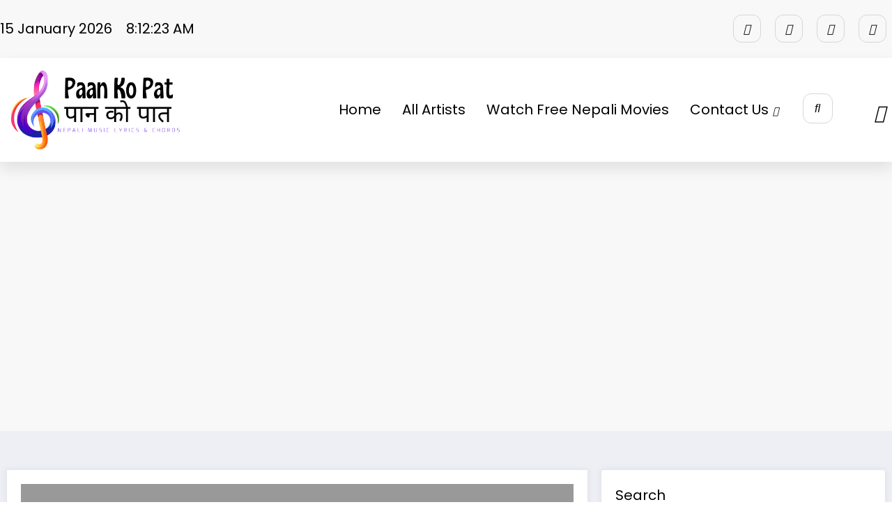

--- FILE ---
content_type: text/html; charset=UTF-8
request_url: https://paankopat.com/melina-rai/
body_size: 39275
content:
<!doctype html>
<html lang="en-GB" prefix="og: https://ogp.me/ns#">
	<head itemscope itemtype="http://schema.org/WebSite">
		<meta charset="UTF-8">
		<meta http-equiv="X-UA-Compatible" content="IE=edge">
		<meta name="viewport" content="width=device-width,initial-scale=1,shrink-to-fit=no">
		
<!-- Search Engine Optimization by Rank Math - https://rankmath.com/ -->
<title>Melina Rai - Paan Ko Pat</title>
<meta name="robots" content="follow, index, max-snippet:-1, max-video-preview:-1, max-image-preview:large"/>
<link rel="canonical" href="https://paankopat.com/melina-rai/" />
<link rel="next" href="https://paankopat.com/melina-rai/page/2/" />
<meta property="og:locale" content="en_GB" />
<meta property="og:type" content="article" />
<meta property="og:title" content="Melina Rai - Paan Ko Pat" />
<meta property="og:url" content="https://paankopat.com/melina-rai/" />
<meta property="og:site_name" content="Paan Ko Pat" />
<meta name="twitter:card" content="summary_large_image" />
<meta name="twitter:title" content="Melina Rai - Paan Ko Pat" />
<meta name="twitter:label1" content="Posts" />
<meta name="twitter:data1" content="14" />
<script type="application/ld+json" class="rank-math-schema">{"@context":"https://schema.org","@graph":[{"@type":"Person","@id":"https://paankopat.com/#person","name":"Paan Ko Pat","image":{"@type":"ImageObject","@id":"https://paankopat.com/#logo","url":"http://paankopat.com/wp-content/uploads/2024/01/cropped-Paan-ko-pat-Logo-1-1-1.png","contentUrl":"http://paankopat.com/wp-content/uploads/2024/01/cropped-Paan-ko-pat-Logo-1-1-1.png","caption":"Paan Ko Pat","inLanguage":"en-GB","width":"500","height":"220"}},{"@type":"WebSite","@id":"https://paankopat.com/#website","url":"https://paankopat.com","name":"Paan Ko Pat","publisher":{"@id":"https://paankopat.com/#person"},"inLanguage":"en-GB"},{"@type":"CollectionPage","@id":"https://paankopat.com/melina-rai/#webpage","url":"https://paankopat.com/melina-rai/","name":"Melina Rai - Paan Ko Pat","isPartOf":{"@id":"https://paankopat.com/#website"},"inLanguage":"en-GB"}]}</script>
<!-- /Rank Math WordPress SEO plugin -->

<link rel='dns-prefetch' href='//www.googletagmanager.com' />
<link rel='dns-prefetch' href='//stats.wp.com' />
<link rel='dns-prefetch' href='//i0.wp.com' />
<link rel='dns-prefetch' href='//c0.wp.com' />
<link rel='dns-prefetch' href='//pagead2.googlesyndication.com' />
<link rel="alternate" type="application/rss+xml" title="Paan Ko Pat &raquo; Feed" href="https://paankopat.com/feed/" />
<link rel="alternate" type="application/rss+xml" title="Paan Ko Pat &raquo; Comments Feed" href="https://paankopat.com/comments/feed/" />
<link rel="alternate" type="application/rss+xml" title="Paan Ko Pat &raquo; Melina Rai Category Feed" href="https://paankopat.com/melina-rai/feed/" />
<script type="text/javascript">
/* <![CDATA[ */
window._wpemojiSettings = {"baseUrl":"https:\/\/s.w.org\/images\/core\/emoji\/14.0.0\/72x72\/","ext":".png","svgUrl":"https:\/\/s.w.org\/images\/core\/emoji\/14.0.0\/svg\/","svgExt":".svg","source":{"concatemoji":"https:\/\/paankopat.com\/wp-includes\/js\/wp-emoji-release.min.js?ver=6.4.7"}};
/*! This file is auto-generated */
!function(i,n){var o,s,e;function c(e){try{var t={supportTests:e,timestamp:(new Date).valueOf()};sessionStorage.setItem(o,JSON.stringify(t))}catch(e){}}function p(e,t,n){e.clearRect(0,0,e.canvas.width,e.canvas.height),e.fillText(t,0,0);var t=new Uint32Array(e.getImageData(0,0,e.canvas.width,e.canvas.height).data),r=(e.clearRect(0,0,e.canvas.width,e.canvas.height),e.fillText(n,0,0),new Uint32Array(e.getImageData(0,0,e.canvas.width,e.canvas.height).data));return t.every(function(e,t){return e===r[t]})}function u(e,t,n){switch(t){case"flag":return n(e,"\ud83c\udff3\ufe0f\u200d\u26a7\ufe0f","\ud83c\udff3\ufe0f\u200b\u26a7\ufe0f")?!1:!n(e,"\ud83c\uddfa\ud83c\uddf3","\ud83c\uddfa\u200b\ud83c\uddf3")&&!n(e,"\ud83c\udff4\udb40\udc67\udb40\udc62\udb40\udc65\udb40\udc6e\udb40\udc67\udb40\udc7f","\ud83c\udff4\u200b\udb40\udc67\u200b\udb40\udc62\u200b\udb40\udc65\u200b\udb40\udc6e\u200b\udb40\udc67\u200b\udb40\udc7f");case"emoji":return!n(e,"\ud83e\udef1\ud83c\udffb\u200d\ud83e\udef2\ud83c\udfff","\ud83e\udef1\ud83c\udffb\u200b\ud83e\udef2\ud83c\udfff")}return!1}function f(e,t,n){var r="undefined"!=typeof WorkerGlobalScope&&self instanceof WorkerGlobalScope?new OffscreenCanvas(300,150):i.createElement("canvas"),a=r.getContext("2d",{willReadFrequently:!0}),o=(a.textBaseline="top",a.font="600 32px Arial",{});return e.forEach(function(e){o[e]=t(a,e,n)}),o}function t(e){var t=i.createElement("script");t.src=e,t.defer=!0,i.head.appendChild(t)}"undefined"!=typeof Promise&&(o="wpEmojiSettingsSupports",s=["flag","emoji"],n.supports={everything:!0,everythingExceptFlag:!0},e=new Promise(function(e){i.addEventListener("DOMContentLoaded",e,{once:!0})}),new Promise(function(t){var n=function(){try{var e=JSON.parse(sessionStorage.getItem(o));if("object"==typeof e&&"number"==typeof e.timestamp&&(new Date).valueOf()<e.timestamp+604800&&"object"==typeof e.supportTests)return e.supportTests}catch(e){}return null}();if(!n){if("undefined"!=typeof Worker&&"undefined"!=typeof OffscreenCanvas&&"undefined"!=typeof URL&&URL.createObjectURL&&"undefined"!=typeof Blob)try{var e="postMessage("+f.toString()+"("+[JSON.stringify(s),u.toString(),p.toString()].join(",")+"));",r=new Blob([e],{type:"text/javascript"}),a=new Worker(URL.createObjectURL(r),{name:"wpTestEmojiSupports"});return void(a.onmessage=function(e){c(n=e.data),a.terminate(),t(n)})}catch(e){}c(n=f(s,u,p))}t(n)}).then(function(e){for(var t in e)n.supports[t]=e[t],n.supports.everything=n.supports.everything&&n.supports[t],"flag"!==t&&(n.supports.everythingExceptFlag=n.supports.everythingExceptFlag&&n.supports[t]);n.supports.everythingExceptFlag=n.supports.everythingExceptFlag&&!n.supports.flag,n.DOMReady=!1,n.readyCallback=function(){n.DOMReady=!0}}).then(function(){return e}).then(function(){var e;n.supports.everything||(n.readyCallback(),(e=n.source||{}).concatemoji?t(e.concatemoji):e.wpemoji&&e.twemoji&&(t(e.twemoji),t(e.wpemoji)))}))}((window,document),window._wpemojiSettings);
/* ]]> */
</script>

<link rel='stylesheet' id='newscrunch-theme-fonts-css' href='https://paankopat.com/wp-content/fonts/b05488f30ffee4041b31b7b6296e57d1.css?ver=20201110' type='text/css' media='all' />
<style id='wp-emoji-styles-inline-css' type='text/css'>

	img.wp-smiley, img.emoji {
		display: inline !important;
		border: none !important;
		box-shadow: none !important;
		height: 1em !important;
		width: 1em !important;
		margin: 0 0.07em !important;
		vertical-align: -0.1em !important;
		background: none !important;
		padding: 0 !important;
	}
</style>
<link rel='stylesheet' id='wp-block-library-css' href='https://c0.wp.com/c/6.4.7/wp-includes/css/dist/block-library/style.min.css' type='text/css' media='all' />
<style id='wp-block-library-inline-css' type='text/css'>
.has-text-align-justify{text-align:justify;}
</style>
<link rel='stylesheet' id='mediaelement-css' href='https://c0.wp.com/c/6.4.7/wp-includes/js/mediaelement/mediaelementplayer-legacy.min.css' type='text/css' media='all' />
<link rel='stylesheet' id='wp-mediaelement-css' href='https://c0.wp.com/c/6.4.7/wp-includes/js/mediaelement/wp-mediaelement.min.css' type='text/css' media='all' />
<style id='rank-math-toc-block-style-inline-css' type='text/css'>
.wp-block-rank-math-toc-block nav ol{counter-reset:item}.wp-block-rank-math-toc-block nav ol li{display:block}.wp-block-rank-math-toc-block nav ol li:before{content:counters(item, ".") " ";counter-increment:item}

</style>
<style id='classic-theme-styles-inline-css' type='text/css'>
/*! This file is auto-generated */
.wp-block-button__link{color:#fff;background-color:#32373c;border-radius:9999px;box-shadow:none;text-decoration:none;padding:calc(.667em + 2px) calc(1.333em + 2px);font-size:1.125em}.wp-block-file__button{background:#32373c;color:#fff;text-decoration:none}
</style>
<style id='global-styles-inline-css' type='text/css'>
body{--wp--preset--color--black: #000000;--wp--preset--color--cyan-bluish-gray: #abb8c3;--wp--preset--color--white: #ffffff;--wp--preset--color--pale-pink: #f78da7;--wp--preset--color--vivid-red: #cf2e2e;--wp--preset--color--luminous-vivid-orange: #ff6900;--wp--preset--color--luminous-vivid-amber: #fcb900;--wp--preset--color--light-green-cyan: #7bdcb5;--wp--preset--color--vivid-green-cyan: #00d084;--wp--preset--color--pale-cyan-blue: #8ed1fc;--wp--preset--color--vivid-cyan-blue: #0693e3;--wp--preset--color--vivid-purple: #9b51e0;--wp--preset--gradient--vivid-cyan-blue-to-vivid-purple: linear-gradient(135deg,rgba(6,147,227,1) 0%,rgb(155,81,224) 100%);--wp--preset--gradient--light-green-cyan-to-vivid-green-cyan: linear-gradient(135deg,rgb(122,220,180) 0%,rgb(0,208,130) 100%);--wp--preset--gradient--luminous-vivid-amber-to-luminous-vivid-orange: linear-gradient(135deg,rgba(252,185,0,1) 0%,rgba(255,105,0,1) 100%);--wp--preset--gradient--luminous-vivid-orange-to-vivid-red: linear-gradient(135deg,rgba(255,105,0,1) 0%,rgb(207,46,46) 100%);--wp--preset--gradient--very-light-gray-to-cyan-bluish-gray: linear-gradient(135deg,rgb(238,238,238) 0%,rgb(169,184,195) 100%);--wp--preset--gradient--cool-to-warm-spectrum: linear-gradient(135deg,rgb(74,234,220) 0%,rgb(151,120,209) 20%,rgb(207,42,186) 40%,rgb(238,44,130) 60%,rgb(251,105,98) 80%,rgb(254,248,76) 100%);--wp--preset--gradient--blush-light-purple: linear-gradient(135deg,rgb(255,206,236) 0%,rgb(152,150,240) 100%);--wp--preset--gradient--blush-bordeaux: linear-gradient(135deg,rgb(254,205,165) 0%,rgb(254,45,45) 50%,rgb(107,0,62) 100%);--wp--preset--gradient--luminous-dusk: linear-gradient(135deg,rgb(255,203,112) 0%,rgb(199,81,192) 50%,rgb(65,88,208) 100%);--wp--preset--gradient--pale-ocean: linear-gradient(135deg,rgb(255,245,203) 0%,rgb(182,227,212) 50%,rgb(51,167,181) 100%);--wp--preset--gradient--electric-grass: linear-gradient(135deg,rgb(202,248,128) 0%,rgb(113,206,126) 100%);--wp--preset--gradient--midnight: linear-gradient(135deg,rgb(2,3,129) 0%,rgb(40,116,252) 100%);--wp--preset--font-size--small: 13px;--wp--preset--font-size--medium: 20px;--wp--preset--font-size--large: 36px;--wp--preset--font-size--x-large: 42px;--wp--preset--spacing--20: 0.44rem;--wp--preset--spacing--30: 0.67rem;--wp--preset--spacing--40: 1rem;--wp--preset--spacing--50: 1.5rem;--wp--preset--spacing--60: 2.25rem;--wp--preset--spacing--70: 3.38rem;--wp--preset--spacing--80: 5.06rem;--wp--preset--shadow--natural: 6px 6px 9px rgba(0, 0, 0, 0.2);--wp--preset--shadow--deep: 12px 12px 50px rgba(0, 0, 0, 0.4);--wp--preset--shadow--sharp: 6px 6px 0px rgba(0, 0, 0, 0.2);--wp--preset--shadow--outlined: 6px 6px 0px -3px rgba(255, 255, 255, 1), 6px 6px rgba(0, 0, 0, 1);--wp--preset--shadow--crisp: 6px 6px 0px rgba(0, 0, 0, 1);}:where(.is-layout-flex){gap: 0.5em;}:where(.is-layout-grid){gap: 0.5em;}body .is-layout-flow > .alignleft{float: left;margin-inline-start: 0;margin-inline-end: 2em;}body .is-layout-flow > .alignright{float: right;margin-inline-start: 2em;margin-inline-end: 0;}body .is-layout-flow > .aligncenter{margin-left: auto !important;margin-right: auto !important;}body .is-layout-constrained > .alignleft{float: left;margin-inline-start: 0;margin-inline-end: 2em;}body .is-layout-constrained > .alignright{float: right;margin-inline-start: 2em;margin-inline-end: 0;}body .is-layout-constrained > .aligncenter{margin-left: auto !important;margin-right: auto !important;}body .is-layout-constrained > :where(:not(.alignleft):not(.alignright):not(.alignfull)){max-width: var(--wp--style--global--content-size);margin-left: auto !important;margin-right: auto !important;}body .is-layout-constrained > .alignwide{max-width: var(--wp--style--global--wide-size);}body .is-layout-flex{display: flex;}body .is-layout-flex{flex-wrap: wrap;align-items: center;}body .is-layout-flex > *{margin: 0;}body .is-layout-grid{display: grid;}body .is-layout-grid > *{margin: 0;}:where(.wp-block-columns.is-layout-flex){gap: 2em;}:where(.wp-block-columns.is-layout-grid){gap: 2em;}:where(.wp-block-post-template.is-layout-flex){gap: 1.25em;}:where(.wp-block-post-template.is-layout-grid){gap: 1.25em;}.has-black-color{color: var(--wp--preset--color--black) !important;}.has-cyan-bluish-gray-color{color: var(--wp--preset--color--cyan-bluish-gray) !important;}.has-white-color{color: var(--wp--preset--color--white) !important;}.has-pale-pink-color{color: var(--wp--preset--color--pale-pink) !important;}.has-vivid-red-color{color: var(--wp--preset--color--vivid-red) !important;}.has-luminous-vivid-orange-color{color: var(--wp--preset--color--luminous-vivid-orange) !important;}.has-luminous-vivid-amber-color{color: var(--wp--preset--color--luminous-vivid-amber) !important;}.has-light-green-cyan-color{color: var(--wp--preset--color--light-green-cyan) !important;}.has-vivid-green-cyan-color{color: var(--wp--preset--color--vivid-green-cyan) !important;}.has-pale-cyan-blue-color{color: var(--wp--preset--color--pale-cyan-blue) !important;}.has-vivid-cyan-blue-color{color: var(--wp--preset--color--vivid-cyan-blue) !important;}.has-vivid-purple-color{color: var(--wp--preset--color--vivid-purple) !important;}.has-black-background-color{background-color: var(--wp--preset--color--black) !important;}.has-cyan-bluish-gray-background-color{background-color: var(--wp--preset--color--cyan-bluish-gray) !important;}.has-white-background-color{background-color: var(--wp--preset--color--white) !important;}.has-pale-pink-background-color{background-color: var(--wp--preset--color--pale-pink) !important;}.has-vivid-red-background-color{background-color: var(--wp--preset--color--vivid-red) !important;}.has-luminous-vivid-orange-background-color{background-color: var(--wp--preset--color--luminous-vivid-orange) !important;}.has-luminous-vivid-amber-background-color{background-color: var(--wp--preset--color--luminous-vivid-amber) !important;}.has-light-green-cyan-background-color{background-color: var(--wp--preset--color--light-green-cyan) !important;}.has-vivid-green-cyan-background-color{background-color: var(--wp--preset--color--vivid-green-cyan) !important;}.has-pale-cyan-blue-background-color{background-color: var(--wp--preset--color--pale-cyan-blue) !important;}.has-vivid-cyan-blue-background-color{background-color: var(--wp--preset--color--vivid-cyan-blue) !important;}.has-vivid-purple-background-color{background-color: var(--wp--preset--color--vivid-purple) !important;}.has-black-border-color{border-color: var(--wp--preset--color--black) !important;}.has-cyan-bluish-gray-border-color{border-color: var(--wp--preset--color--cyan-bluish-gray) !important;}.has-white-border-color{border-color: var(--wp--preset--color--white) !important;}.has-pale-pink-border-color{border-color: var(--wp--preset--color--pale-pink) !important;}.has-vivid-red-border-color{border-color: var(--wp--preset--color--vivid-red) !important;}.has-luminous-vivid-orange-border-color{border-color: var(--wp--preset--color--luminous-vivid-orange) !important;}.has-luminous-vivid-amber-border-color{border-color: var(--wp--preset--color--luminous-vivid-amber) !important;}.has-light-green-cyan-border-color{border-color: var(--wp--preset--color--light-green-cyan) !important;}.has-vivid-green-cyan-border-color{border-color: var(--wp--preset--color--vivid-green-cyan) !important;}.has-pale-cyan-blue-border-color{border-color: var(--wp--preset--color--pale-cyan-blue) !important;}.has-vivid-cyan-blue-border-color{border-color: var(--wp--preset--color--vivid-cyan-blue) !important;}.has-vivid-purple-border-color{border-color: var(--wp--preset--color--vivid-purple) !important;}.has-vivid-cyan-blue-to-vivid-purple-gradient-background{background: var(--wp--preset--gradient--vivid-cyan-blue-to-vivid-purple) !important;}.has-light-green-cyan-to-vivid-green-cyan-gradient-background{background: var(--wp--preset--gradient--light-green-cyan-to-vivid-green-cyan) !important;}.has-luminous-vivid-amber-to-luminous-vivid-orange-gradient-background{background: var(--wp--preset--gradient--luminous-vivid-amber-to-luminous-vivid-orange) !important;}.has-luminous-vivid-orange-to-vivid-red-gradient-background{background: var(--wp--preset--gradient--luminous-vivid-orange-to-vivid-red) !important;}.has-very-light-gray-to-cyan-bluish-gray-gradient-background{background: var(--wp--preset--gradient--very-light-gray-to-cyan-bluish-gray) !important;}.has-cool-to-warm-spectrum-gradient-background{background: var(--wp--preset--gradient--cool-to-warm-spectrum) !important;}.has-blush-light-purple-gradient-background{background: var(--wp--preset--gradient--blush-light-purple) !important;}.has-blush-bordeaux-gradient-background{background: var(--wp--preset--gradient--blush-bordeaux) !important;}.has-luminous-dusk-gradient-background{background: var(--wp--preset--gradient--luminous-dusk) !important;}.has-pale-ocean-gradient-background{background: var(--wp--preset--gradient--pale-ocean) !important;}.has-electric-grass-gradient-background{background: var(--wp--preset--gradient--electric-grass) !important;}.has-midnight-gradient-background{background: var(--wp--preset--gradient--midnight) !important;}.has-small-font-size{font-size: var(--wp--preset--font-size--small) !important;}.has-medium-font-size{font-size: var(--wp--preset--font-size--medium) !important;}.has-large-font-size{font-size: var(--wp--preset--font-size--large) !important;}.has-x-large-font-size{font-size: var(--wp--preset--font-size--x-large) !important;}
.wp-block-navigation a:where(:not(.wp-element-button)){color: inherit;}
:where(.wp-block-post-template.is-layout-flex){gap: 1.25em;}:where(.wp-block-post-template.is-layout-grid){gap: 1.25em;}
:where(.wp-block-columns.is-layout-flex){gap: 2em;}:where(.wp-block-columns.is-layout-grid){gap: 2em;}
.wp-block-pullquote{font-size: 1.5em;line-height: 1.6;}
</style>
<link rel='stylesheet' id='animate-css' href='https://paankopat.com/wp-content/themes/newscrunch/assets/css/animate.min.css?ver=6.4.7' type='text/css' media='all' />
<link rel='stylesheet' id='newscrunch-menu-css-css' href='https://paankopat.com/wp-content/themes/newscrunch/assets/css/theme-menu.css?ver=6.4.7' type='text/css' media='all' />
<link rel='stylesheet' id='owl-carousel-css' href='https://paankopat.com/wp-content/themes/newscrunch/assets/css/owl.carousel.min.css?ver=6.4.7' type='text/css' media='all' />
<link rel='stylesheet' id='newscrunch-style-css' href='https://paankopat.com/wp-content/themes/newscrunch/style.css?ver=6.4.7' type='text/css' media='all' />
<link rel='stylesheet' id='font-awesome-css' href='https://paankopat.com/wp-content/plugins/elementor/assets/lib/font-awesome/css/font-awesome.min.css?ver=4.7.0' type='text/css' media='all' />
<link rel='stylesheet' id='newscrunch-dark-css' href='https://paankopat.com/wp-content/themes/newscrunch/assets/css/dark.css?ver=6.4.7' type='text/css' media='all' />
<link rel='stylesheet' id='newscrunch-default-css' href='https://paankopat.com/wp-content/themes/newscrunch/assets/css/default.css?ver=6.4.7' type='text/css' media='all' />
<link rel='stylesheet' id='jetpack_css-css' href='https://c0.wp.com/p/jetpack/12.9.4/css/jetpack.css' type='text/css' media='all' />
<script type="text/javascript" src="https://c0.wp.com/c/6.4.7/wp-includes/js/jquery/jquery.min.js" id="jquery-core-js"></script>
<script type="text/javascript" src="https://c0.wp.com/c/6.4.7/wp-includes/js/jquery/jquery-migrate.min.js" id="jquery-migrate-js"></script>

<!-- Google Analytics snippet added by Site Kit -->
<script type="text/javascript" src="https://www.googletagmanager.com/gtag/js?id=G-B7NE5SYQ0P" id="google_gtagjs-js" async></script>
<script type="text/javascript" id="google_gtagjs-js-after">
/* <![CDATA[ */
window.dataLayer = window.dataLayer || [];function gtag(){dataLayer.push(arguments);}
gtag('set', 'linker', {"domains":["paankopat.com"]} );
gtag("js", new Date());
gtag("set", "developer_id.dZTNiMT", true);
gtag("config", "G-B7NE5SYQ0P");
/* ]]> */
</script>

<!-- End Google Analytics snippet added by Site Kit -->
<link rel="https://api.w.org/" href="https://paankopat.com/wp-json/" /><link rel="alternate" type="application/json" href="https://paankopat.com/wp-json/wp/v2/categories/169" /><link rel="EditURI" type="application/rsd+xml" title="RSD" href="https://paankopat.com/xmlrpc.php?rsd" />
<meta name="generator" content="WordPress 6.4.7" />
		<!-- Custom Logo: hide header text -->
		<style id="custom-logo-css" type="text/css">
			.site-title, .site-description {
				position: absolute;
				clip: rect(1px, 1px, 1px, 1px);
			}
		</style>
		<meta name="generator" content="Site Kit by Google 1.116.0" />	<style>img#wpstats{display:none}</style>
				<style>
			.custom-logo, .dark-custom-logo{
				width: 285px; 
				height: auto;
			}
			@media only screen and (max-width: 992px){
			.custom-logo, .dark-custom-logo{
				width: 200px; 
				height: auto;
			}}
			@media only screen and (max-width: 500px){
			.custom-logo, .dark-custom-logo{
				width: 150px; 
				height: auto;
			}}
		</style>
				
		        <style>
            body .header-sidebar .spnc-left .head-contact-info li.header-date .date {
                color: #;
            }
            body .header-sidebar .spnc-left .head-contact-info li.header-time .time {
                color: #;
            }
        </style>
                    <style type="text/css">
                    body.newscrunch #page .spnc-cat-links a.newscrunch_category_1974-ad                        {
                            background: #669c9b;
                        }
                    body .spnc-category-page .spnc-blog-cat-wrapper .spnc-first-catpost .spnc-cat-links a.newscrunch_category_1974-ad                            {
                                color: #669c9b;
                            }
                </style>
                            <style type="text/css">
                    body.newscrunch #page .spnc-cat-links a.newscrunch_category_2023                        {
                            background: #669c9b;
                        }
                    body .spnc-category-page .spnc-blog-cat-wrapper .spnc-first-catpost .spnc-cat-links a.newscrunch_category_2023                            {
                                color: #669c9b;
                            }
                </style>
                            <style type="text/css">
                    body.newscrunch #page .spnc-cat-links a.newscrunch_category_new-release-2                        {
                            background: #dd0000;
                        }
                    body .spnc-category-page .spnc-blog-cat-wrapper .spnc-first-catpost .spnc-cat-links a.newscrunch_category_new-release-2                            {
                                color: #dd0000;
                            }
                </style>
                            <style type="text/css">
                    body.newscrunch #page .spnc-cat-links a.newscrunch_category_aashish-sachin                        {
                            background: #669c9b;
                        }
                    body .spnc-category-page .spnc-blog-cat-wrapper .spnc-first-catpost .spnc-cat-links a.newscrunch_category_aashish-sachin                            {
                                color: #669c9b;
                            }
                </style>
                            <style type="text/css">
                    body.newscrunch #page .spnc-cat-links a.newscrunch_category_aastha                        {
                            background: #669c9b;
                        }
                    body .spnc-category-page .spnc-blog-cat-wrapper .spnc-first-catpost .spnc-cat-links a.newscrunch_category_aastha                            {
                                color: #669c9b;
                            }
                </style>
                            <style type="text/css">
                    body.newscrunch #page .spnc-cat-links a.newscrunch_category_aastha-raut                        {
                            background: #669c9b;
                        }
                    body .spnc-category-page .spnc-blog-cat-wrapper .spnc-first-catpost .spnc-cat-links a.newscrunch_category_aastha-raut                            {
                                color: #669c9b;
                            }
                </style>
                            <style type="text/css">
                    body.newscrunch #page .spnc-cat-links a.newscrunch_category_adhunik-song                        {
                            background: #81d742;
                        }
                    body .spnc-category-page .spnc-blog-cat-wrapper .spnc-first-catpost .spnc-cat-links a.newscrunch_category_adhunik-song                            {
                                color: #81d742;
                            }
                </style>
                            <style type="text/css">
                    body.newscrunch #page .spnc-cat-links a.newscrunch_category_adrian-pradhan                        {
                            background: #669c9b;
                        }
                    body .spnc-category-page .spnc-blog-cat-wrapper .spnc-first-catpost .spnc-cat-links a.newscrunch_category_adrian-pradhan                            {
                                color: #669c9b;
                            }
                </style>
                            <style type="text/css">
                    body.newscrunch #page .spnc-cat-links a.newscrunch_category_akash-khadka                        {
                            background: #669c9b;
                        }
                    body .spnc-category-page .spnc-blog-cat-wrapper .spnc-first-catpost .spnc-cat-links a.newscrunch_category_akash-khadka                            {
                                color: #669c9b;
                            }
                </style>
                            <style type="text/css">
                    body.newscrunch #page .spnc-cat-links a.newscrunch_category_almoda-rana-uprety                        {
                            background: #669c9b;
                        }
                    body .spnc-category-page .spnc-blog-cat-wrapper .spnc-first-catpost .spnc-cat-links a.newscrunch_category_almoda-rana-uprety                            {
                                color: #669c9b;
                            }
                </style>
                            <style type="text/css">
                    body.newscrunch #page .spnc-cat-links a.newscrunch_category_amrit-chhetri                        {
                            background: #669c9b;
                        }
                    body .spnc-category-page .spnc-blog-cat-wrapper .spnc-first-catpost .spnc-cat-links a.newscrunch_category_amrit-chhetri                            {
                                color: #669c9b;
                            }
                </style>
                            <style type="text/css">
                    body.newscrunch #page .spnc-cat-links a.newscrunch_category_anil-pahari                        {
                            background: #669c9b;
                        }
                    body .spnc-category-page .spnc-blog-cat-wrapper .spnc-first-catpost .spnc-cat-links a.newscrunch_category_anil-pahari                            {
                                color: #669c9b;
                            }
                </style>
                            <style type="text/css">
                    body.newscrunch #page .spnc-cat-links a.newscrunch_category_anil-singh                        {
                            background: #669c9b;
                        }
                    body .spnc-category-page .spnc-blog-cat-wrapper .spnc-first-catpost .spnc-cat-links a.newscrunch_category_anil-singh                            {
                                color: #669c9b;
                            }
                </style>
                            <style type="text/css">
                    body.newscrunch #page .spnc-cat-links a.newscrunch_category_anju-panta                        {
                            background: #669c9b;
                        }
                    body .spnc-category-page .spnc-blog-cat-wrapper .spnc-first-catpost .spnc-cat-links a.newscrunch_category_anju-panta                            {
                                color: #669c9b;
                            }
                </style>
                            <style type="text/css">
                    body.newscrunch #page .spnc-cat-links a.newscrunch_category_anmol-gurung                        {
                            background: #669c9b;
                        }
                    body .spnc-category-page .spnc-blog-cat-wrapper .spnc-first-catpost .spnc-cat-links a.newscrunch_category_anmol-gurung                            {
                                color: #669c9b;
                            }
                </style>
                            <style type="text/css">
                    body.newscrunch #page .spnc-cat-links a.newscrunch_category_annu-chaudhary                        {
                            background: #669c9b;
                        }
                    body .spnc-category-page .spnc-blog-cat-wrapper .spnc-first-catpost .spnc-cat-links a.newscrunch_category_annu-chaudhary                            {
                                color: #669c9b;
                            }
                </style>
                            <style type="text/css">
                    body.newscrunch #page .spnc-cat-links a.newscrunch_category_anu-bishwakarma                        {
                            background: #669c9b;
                        }
                    body .spnc-category-page .spnc-blog-cat-wrapper .spnc-first-catpost .spnc-cat-links a.newscrunch_category_anu-bishwakarma                            {
                                color: #669c9b;
                            }
                </style>
                            <style type="text/css">
                    body.newscrunch #page .spnc-cat-links a.newscrunch_category_anu-chaudhary                        {
                            background: #669c9b;
                        }
                    body .spnc-category-page .spnc-blog-cat-wrapper .spnc-first-catpost .spnc-cat-links a.newscrunch_category_anu-chaudhary                            {
                                color: #669c9b;
                            }
                </style>
                            <style type="text/css">
                    body.newscrunch #page .spnc-cat-links a.newscrunch_category_anuj-khadgi                        {
                            background: #669c9b;
                        }
                    body .spnc-category-page .spnc-blog-cat-wrapper .spnc-first-catpost .spnc-cat-links a.newscrunch_category_anuj-khadgi                            {
                                color: #669c9b;
                            }
                </style>
                            <style type="text/css">
                    body.newscrunch #page .spnc-cat-links a.newscrunch_category_apurva-tamang                        {
                            background: #669c9b;
                        }
                    body .spnc-category-page .spnc-blog-cat-wrapper .spnc-first-catpost .spnc-cat-links a.newscrunch_category_apurva-tamang                            {
                                color: #669c9b;
                            }
                </style>
                            <style type="text/css">
                    body.newscrunch #page .spnc-cat-links a.newscrunch_category_arjun-kunwar                        {
                            background: #669c9b;
                        }
                    body .spnc-category-page .spnc-blog-cat-wrapper .spnc-first-catpost .spnc-cat-links a.newscrunch_category_arjun-kunwar                            {
                                color: #669c9b;
                            }
                </style>
                            <style type="text/css">
                    body.newscrunch #page .spnc-cat-links a.newscrunch_category_arjun-sapkota                        {
                            background: #669c9b;
                        }
                    body .spnc-category-page .spnc-blog-cat-wrapper .spnc-first-catpost .spnc-cat-links a.newscrunch_category_arjun-sapkota                            {
                                color: #669c9b;
                            }
                </style>
                            <style type="text/css">
                    body.newscrunch #page .spnc-cat-links a.newscrunch_category_arthur-gunn                        {
                            background: #669c9b;
                        }
                    body .spnc-category-page .spnc-blog-cat-wrapper .spnc-first-catpost .spnc-cat-links a.newscrunch_category_arthur-gunn                            {
                                color: #669c9b;
                            }
                </style>
                            <style type="text/css">
                    body.newscrunch #page .spnc-cat-links a.newscrunch_category_arun-thapa                        {
                            background: #669c9b;
                        }
                    body .spnc-category-page .spnc-blog-cat-wrapper .spnc-first-catpost .spnc-cat-links a.newscrunch_category_arun-thapa                            {
                                color: #669c9b;
                            }
                </style>
                            <style type="text/css">
                    body.newscrunch #page .spnc-cat-links a.newscrunch_category_aruna-lama                        {
                            background: #669c9b;
                        }
                    body .spnc-category-page .spnc-blog-cat-wrapper .spnc-first-catpost .spnc-cat-links a.newscrunch_category_aruna-lama                            {
                                color: #669c9b;
                            }
                </style>
                            <style type="text/css">
                    body.newscrunch #page .spnc-cat-links a.newscrunch_category_ash-toast                        {
                            background: #669c9b;
                        }
                    body .spnc-category-page .spnc-blog-cat-wrapper .spnc-first-catpost .spnc-cat-links a.newscrunch_category_ash-toast                            {
                                color: #669c9b;
                            }
                </style>
                            <style type="text/css">
                    body.newscrunch #page .spnc-cat-links a.newscrunch_category_asha-bhosle                        {
                            background: #669c9b;
                        }
                    body .spnc-category-page .spnc-blog-cat-wrapper .spnc-first-catpost .spnc-cat-links a.newscrunch_category_asha-bhosle                            {
                                color: #669c9b;
                            }
                </style>
                            <style type="text/css">
                    body.newscrunch #page .spnc-cat-links a.newscrunch_category_ashish-abiral                        {
                            background: #669c9b;
                        }
                    body .spnc-category-page .spnc-blog-cat-wrapper .spnc-first-catpost .spnc-cat-links a.newscrunch_category_ashish-abiral                            {
                                color: #669c9b;
                            }
                </style>
                            <style type="text/css">
                    body.newscrunch #page .spnc-cat-links a.newscrunch_category_ashish-aviral                        {
                            background: #669c9b;
                        }
                    body .spnc-category-page .spnc-blog-cat-wrapper .spnc-first-catpost .spnc-cat-links a.newscrunch_category_ashish-aviral                            {
                                color: #669c9b;
                            }
                </style>
                            <style type="text/css">
                    body.newscrunch #page .spnc-cat-links a.newscrunch_category_ashutosh-kc                        {
                            background: #669c9b;
                        }
                    body .spnc-category-page .spnc-blog-cat-wrapper .spnc-first-catpost .spnc-cat-links a.newscrunch_category_ashutosh-kc                            {
                                color: #669c9b;
                            }
                </style>
                            <style type="text/css">
                    body.newscrunch #page .spnc-cat-links a.newscrunch_category_asmita-adhikari                        {
                            background: #669c9b;
                        }
                    body .spnc-category-page .spnc-blog-cat-wrapper .spnc-first-catpost .spnc-cat-links a.newscrunch_category_asmita-adhikari                            {
                                color: #669c9b;
                            }
                </style>
                            <style type="text/css">
                    body.newscrunch #page .spnc-cat-links a.newscrunch_category_astitva-karna                        {
                            background: #669c9b;
                        }
                    body .spnc-category-page .spnc-blog-cat-wrapper .spnc-first-catpost .spnc-cat-links a.newscrunch_category_astitva-karna                            {
                                color: #669c9b;
                            }
                </style>
                            <style type="text/css">
                    body.newscrunch #page .spnc-cat-links a.newscrunch_category_axix                        {
                            background: #669c9b;
                        }
                    body .spnc-category-page .spnc-blog-cat-wrapper .spnc-first-catpost .spnc-cat-links a.newscrunch_category_axix                            {
                                color: #669c9b;
                            }
                </style>
                            <style type="text/css">
                    body.newscrunch #page .spnc-cat-links a.newscrunch_category_ayush-gauchan                        {
                            background: #669c9b;
                        }
                    body .spnc-category-page .spnc-blog-cat-wrapper .spnc-first-catpost .spnc-cat-links a.newscrunch_category_ayush-gauchan                            {
                                color: #669c9b;
                            }
                </style>
                            <style type="text/css">
                    body.newscrunch #page .spnc-cat-links a.newscrunch_category_ayush-pradhan                        {
                            background: #669c9b;
                        }
                    body .spnc-category-page .spnc-blog-cat-wrapper .spnc-first-catpost .spnc-cat-links a.newscrunch_category_ayush-pradhan                            {
                                color: #669c9b;
                            }
                </style>
                            <style type="text/css">
                    body.newscrunch #page .spnc-cat-links a.newscrunch_category_babu-bogati                        {
                            background: #669c9b;
                        }
                    body .spnc-category-page .spnc-blog-cat-wrapper .spnc-first-catpost .spnc-cat-links a.newscrunch_category_babu-bogati                            {
                                color: #669c9b;
                            }
                </style>
                            <style type="text/css">
                    body.newscrunch #page .spnc-cat-links a.newscrunch_category_babul-giri                        {
                            background: #669c9b;
                        }
                    body .spnc-category-page .spnc-blog-cat-wrapper .spnc-first-catpost .spnc-cat-links a.newscrunch_category_babul-giri                            {
                                color: #669c9b;
                            }
                </style>
                            <style type="text/css">
                    body.newscrunch #page .spnc-cat-links a.newscrunch_category_bachchu-kailash                        {
                            background: #669c9b;
                        }
                    body .spnc-category-page .spnc-blog-cat-wrapper .spnc-first-catpost .spnc-cat-links a.newscrunch_category_bachchu-kailash                            {
                                color: #669c9b;
                            }
                </style>
                            <style type="text/css">
                    body.newscrunch #page .spnc-cat-links a.newscrunch_category_badal-thapa                        {
                            background: #669c9b;
                        }
                    body .spnc-category-page .spnc-blog-cat-wrapper .spnc-first-catpost .spnc-cat-links a.newscrunch_category_badal-thapa                            {
                                color: #669c9b;
                            }
                </style>
                            <style type="text/css">
                    body.newscrunch #page .spnc-cat-links a.newscrunch_category_bal-bahadur-rajbanshi                        {
                            background: #669c9b;
                        }
                    body .spnc-category-page .spnc-blog-cat-wrapper .spnc-first-catpost .spnc-cat-links a.newscrunch_category_bal-bahadur-rajbanshi                            {
                                color: #669c9b;
                            }
                </style>
                            <style type="text/css">
                    body.newscrunch #page .spnc-cat-links a.newscrunch_category_barsha-karmacharya                        {
                            background: #669c9b;
                        }
                    body .spnc-category-page .spnc-blog-cat-wrapper .spnc-first-catpost .spnc-cat-links a.newscrunch_category_barsha-karmacharya                            {
                                color: #669c9b;
                            }
                </style>
                            <style type="text/css">
                    body.newscrunch #page .spnc-cat-links a.newscrunch_category_bartika-eam-rai                        {
                            background: #669c9b;
                        }
                    body .spnc-category-page .spnc-blog-cat-wrapper .spnc-first-catpost .spnc-cat-links a.newscrunch_category_bartika-eam-rai                            {
                                color: #669c9b;
                            }
                </style>
                            <style type="text/css">
                    body.newscrunch #page .spnc-cat-links a.newscrunch_category_bekcha                        {
                            background: #669c9b;
                        }
                    body .spnc-category-page .spnc-blog-cat-wrapper .spnc-first-catpost .spnc-cat-links a.newscrunch_category_bekcha                            {
                                color: #669c9b;
                            }
                </style>
                            <style type="text/css">
                    body.newscrunch #page .spnc-cat-links a.newscrunch_category_benisha-paudel                        {
                            background: #669c9b;
                        }
                    body .spnc-category-page .spnc-blog-cat-wrapper .spnc-first-catpost .spnc-cat-links a.newscrunch_category_benisha-paudel                            {
                                color: #669c9b;
                            }
                </style>
                            <style type="text/css">
                    body.newscrunch #page .spnc-cat-links a.newscrunch_category_beyond                        {
                            background: #669c9b;
                        }
                    body .spnc-category-page .spnc-blog-cat-wrapper .spnc-first-catpost .spnc-cat-links a.newscrunch_category_beyond                            {
                                color: #669c9b;
                            }
                </style>
                            <style type="text/css">
                    body.newscrunch #page .spnc-cat-links a.newscrunch_category_bhajan                        {
                            background: #669c9b;
                        }
                    body .spnc-category-page .spnc-blog-cat-wrapper .spnc-first-catpost .spnc-cat-links a.newscrunch_category_bhajan                            {
                                color: #669c9b;
                            }
                </style>
                            <style type="text/css">
                    body.newscrunch #page .spnc-cat-links a.newscrunch_category_bhakta-raj-acharya                        {
                            background: #669c9b;
                        }
                    body .spnc-category-page .spnc-blog-cat-wrapper .spnc-first-catpost .spnc-cat-links a.newscrunch_category_bhakta-raj-acharya                            {
                                color: #669c9b;
                            }
                </style>
                            <style type="text/css">
                    body.newscrunch #page .spnc-cat-links a.newscrunch_category_bhim-rai-pardeshi                        {
                            background: #669c9b;
                        }
                    body .spnc-category-page .spnc-blog-cat-wrapper .spnc-first-catpost .spnc-cat-links a.newscrunch_category_bhim-rai-pardeshi                            {
                                color: #669c9b;
                            }
                </style>
                            <style type="text/css">
                    body.newscrunch #page .spnc-cat-links a.newscrunch_category_bhram-band                        {
                            background: #669c9b;
                        }
                    body .spnc-category-page .spnc-blog-cat-wrapper .spnc-first-catpost .spnc-cat-links a.newscrunch_category_bhram-band                            {
                                color: #669c9b;
                            }
                </style>
                            <style type="text/css">
                    body.newscrunch #page .spnc-cat-links a.newscrunch_category_bibhusan-basnet                        {
                            background: #669c9b;
                        }
                    body .spnc-category-page .spnc-blog-cat-wrapper .spnc-first-catpost .spnc-cat-links a.newscrunch_category_bibhusan-basnet                            {
                                color: #669c9b;
                            }
                </style>
                            <style type="text/css">
                    body.newscrunch #page .spnc-cat-links a.newscrunch_category_bidhya-manju-tiwari                        {
                            background: #669c9b;
                        }
                    body .spnc-category-page .spnc-blog-cat-wrapper .spnc-first-catpost .spnc-cat-links a.newscrunch_category_bidhya-manju-tiwari                            {
                                color: #669c9b;
                            }
                </style>
                            <style type="text/css">
                    body.newscrunch #page .spnc-cat-links a.newscrunch_category_bidhya-tiwari                        {
                            background: #669c9b;
                        }
                    body .spnc-category-page .spnc-blog-cat-wrapper .spnc-first-catpost .spnc-cat-links a.newscrunch_category_bidhya-tiwari                            {
                                color: #669c9b;
                            }
                </style>
                            <style type="text/css">
                    body.newscrunch #page .spnc-cat-links a.newscrunch_category_bijaya-karki                        {
                            background: #669c9b;
                        }
                    body .spnc-category-page .spnc-blog-cat-wrapper .spnc-first-catpost .spnc-cat-links a.newscrunch_category_bijaya-karki                            {
                                color: #669c9b;
                            }
                </style>
                            <style type="text/css">
                    body.newscrunch #page .spnc-cat-links a.newscrunch_category_bikash-rana                        {
                            background: #669c9b;
                        }
                    body .spnc-category-page .spnc-blog-cat-wrapper .spnc-first-catpost .spnc-cat-links a.newscrunch_category_bikash-rana                            {
                                color: #669c9b;
                            }
                </style>
                            <style type="text/css">
                    body.newscrunch #page .spnc-cat-links a.newscrunch_category_bikki-gurung                        {
                            background: #669c9b;
                        }
                    body .spnc-category-page .spnc-blog-cat-wrapper .spnc-first-catpost .spnc-cat-links a.newscrunch_category_bikki-gurung                            {
                                color: #669c9b;
                            }
                </style>
                            <style type="text/css">
                    body.newscrunch #page .spnc-cat-links a.newscrunch_category_bikram-baral                        {
                            background: #669c9b;
                        }
                    body .spnc-category-page .spnc-blog-cat-wrapper .spnc-first-catpost .spnc-cat-links a.newscrunch_category_bikram-baral                            {
                                color: #669c9b;
                            }
                </style>
                            <style type="text/css">
                    body.newscrunch #page .spnc-cat-links a.newscrunch_category_bindu-pariyar                        {
                            background: #669c9b;
                        }
                    body .spnc-category-page .spnc-blog-cat-wrapper .spnc-first-catpost .spnc-cat-links a.newscrunch_category_bindu-pariyar                            {
                                color: #669c9b;
                            }
                </style>
                            <style type="text/css">
                    body.newscrunch #page .spnc-cat-links a.newscrunch_category_binu-adhikari                        {
                            background: #669c9b;
                        }
                    body .spnc-category-page .spnc-blog-cat-wrapper .spnc-first-catpost .spnc-cat-links a.newscrunch_category_binu-adhikari                            {
                                color: #669c9b;
                            }
                </style>
                            <style type="text/css">
                    body.newscrunch #page .spnc-cat-links a.newscrunch_category_bipul-chettri                        {
                            background: #669c9b;
                        }
                    body .spnc-category-page .spnc-blog-cat-wrapper .spnc-first-catpost .spnc-cat-links a.newscrunch_category_bipul-chettri                            {
                                color: #669c9b;
                            }
                </style>
                            <style type="text/css">
                    body.newscrunch #page .spnc-cat-links a.newscrunch_category_bishal-rai                        {
                            background: #669c9b;
                        }
                    body .spnc-category-page .spnc-blog-cat-wrapper .spnc-first-catpost .spnc-cat-links a.newscrunch_category_bishal-rai                            {
                                color: #669c9b;
                            }
                </style>
                            <style type="text/css">
                    body.newscrunch #page .spnc-cat-links a.newscrunch_category_bishal-rayamajhi                        {
                            background: #669c9b;
                        }
                    body .spnc-category-page .spnc-blog-cat-wrapper .spnc-first-catpost .spnc-cat-links a.newscrunch_category_bishal-rayamajhi                            {
                                color: #669c9b;
                            }
                </style>
                            <style type="text/css">
                    body.newscrunch #page .spnc-cat-links a.newscrunch_category_bishnu-khatri                        {
                            background: #669c9b;
                        }
                    body .spnc-category-page .spnc-blog-cat-wrapper .spnc-first-catpost .spnc-cat-links a.newscrunch_category_bishnu-khatri                            {
                                color: #669c9b;
                            }
                </style>
                            <style type="text/css">
                    body.newscrunch #page .spnc-cat-links a.newscrunch_category_bishnu-majhi                        {
                            background: #669c9b;
                        }
                    body .spnc-category-page .spnc-blog-cat-wrapper .spnc-first-catpost .spnc-cat-links a.newscrunch_category_bishnu-majhi                            {
                                color: #669c9b;
                            }
                </style>
                            <style type="text/css">
                    body.newscrunch #page .spnc-cat-links a.newscrunch_category_blog                        {
                            background: #669c9b;
                        }
                    body .spnc-category-page .spnc-blog-cat-wrapper .spnc-first-catpost .spnc-cat-links a.newscrunch_category_blog                            {
                                color: #669c9b;
                            }
                </style>
                            <style type="text/css">
                    body.newscrunch #page .spnc-cat-links a.newscrunch_category_bom-bahadur-karki                        {
                            background: #669c9b;
                        }
                    body .spnc-category-page .spnc-blog-cat-wrapper .spnc-first-catpost .spnc-cat-links a.newscrunch_category_bom-bahadur-karki                            {
                                color: #669c9b;
                            }
                </style>
                            <style type="text/css">
                    body.newscrunch #page .spnc-cat-links a.newscrunch_category_brijesh-shrestha                        {
                            background: #669c9b;
                        }
                    body .spnc-category-page .spnc-blog-cat-wrapper .spnc-first-catpost .spnc-cat-links a.newscrunch_category_brijesh-shrestha                            {
                                color: #669c9b;
                            }
                </style>
                            <style type="text/css">
                    body.newscrunch #page .spnc-cat-links a.newscrunch_category_bro-sis-band                        {
                            background: #669c9b;
                        }
                    body .spnc-category-page .spnc-blog-cat-wrapper .spnc-first-catpost .spnc-cat-links a.newscrunch_category_bro-sis-band                            {
                                color: #669c9b;
                            }
                </style>
                            <style type="text/css">
                    body.newscrunch #page .spnc-cat-links a.newscrunch_category_buddhi-pariyar                        {
                            background: #669c9b;
                        }
                    body .spnc-category-page .spnc-blog-cat-wrapper .spnc-first-catpost .spnc-cat-links a.newscrunch_category_buddhi-pariyar                            {
                                color: #669c9b;
                            }
                </style>
                            <style type="text/css">
                    body.newscrunch #page .spnc-cat-links a.newscrunch_category_buds-band                        {
                            background: #669c9b;
                        }
                    body .spnc-category-page .spnc-blog-cat-wrapper .spnc-first-catpost .spnc-cat-links a.newscrunch_category_buds-band                            {
                                color: #669c9b;
                            }
                </style>
                            <style type="text/css">
                    body.newscrunch #page .spnc-cat-links a.newscrunch_category_chadani-shah                        {
                            background: #669c9b;
                        }
                    body .spnc-category-page .spnc-blog-cat-wrapper .spnc-first-catpost .spnc-cat-links a.newscrunch_category_chadani-shah                            {
                                color: #669c9b;
                            }
                </style>
                            <style type="text/css">
                    body.newscrunch #page .spnc-cat-links a.newscrunch_category_chandani-shah                        {
                            background: #669c9b;
                        }
                    body .spnc-category-page .spnc-blog-cat-wrapper .spnc-first-catpost .spnc-cat-links a.newscrunch_category_chandani-shah                            {
                                color: #669c9b;
                            }
                </style>
                            <style type="text/css">
                    body.newscrunch #page .spnc-cat-links a.newscrunch_category_chetra-pratap-adhikari                        {
                            background: #669c9b;
                        }
                    body .spnc-category-page .spnc-blog-cat-wrapper .spnc-first-catpost .spnc-cat-links a.newscrunch_category_chetra-pratap-adhikari                            {
                                color: #669c9b;
                            }
                </style>
                            <style type="text/css">
                    body.newscrunch #page .spnc-cat-links a.newscrunch_category_chhewang-lama                        {
                            background: #669c9b;
                        }
                    body .spnc-category-page .spnc-blog-cat-wrapper .spnc-first-catpost .spnc-cat-links a.newscrunch_category_chhewang-lama                            {
                                color: #669c9b;
                            }
                </style>
                            <style type="text/css">
                    body.newscrunch #page .spnc-cat-links a.newscrunch_category_chhujang-dukpa                        {
                            background: #669c9b;
                        }
                    body .spnc-category-page .spnc-blog-cat-wrapper .spnc-first-catpost .spnc-cat-links a.newscrunch_category_chhujang-dukpa                            {
                                color: #669c9b;
                            }
                </style>
                            <style type="text/css">
                    body.newscrunch #page .spnc-cat-links a.newscrunch_category_chirag-khadka                        {
                            background: #669c9b;
                        }
                    body .spnc-category-page .spnc-blog-cat-wrapper .spnc-first-catpost .spnc-cat-links a.newscrunch_category_chirag-khadka                            {
                                color: #669c9b;
                            }
                </style>
                            <style type="text/css">
                    body.newscrunch #page .spnc-cat-links a.newscrunch_category_chords                        {
                            background: #669c9b;
                        }
                    body .spnc-category-page .spnc-blog-cat-wrapper .spnc-first-catpost .spnc-cat-links a.newscrunch_category_chords                            {
                                color: #669c9b;
                            }
                </style>
                            <style type="text/css">
                    body.newscrunch #page .spnc-cat-links a.newscrunch_category_cobweb                        {
                            background: #669c9b;
                        }
                    body .spnc-category-page .spnc-blog-cat-wrapper .spnc-first-catpost .spnc-cat-links a.newscrunch_category_cobweb                            {
                                color: #669c9b;
                            }
                </style>
                            <style type="text/css">
                    body.newscrunch #page .spnc-cat-links a.newscrunch_category_danny-denzongpa                        {
                            background: #669c9b;
                        }
                    body .spnc-category-page .spnc-blog-cat-wrapper .spnc-first-catpost .spnc-cat-links a.newscrunch_category_danny-denzongpa                            {
                                color: #669c9b;
                            }
                </style>
                            <style type="text/css">
                    body.newscrunch #page .spnc-cat-links a.newscrunch_category_david-shankar                        {
                            background: #669c9b;
                        }
                    body .spnc-category-page .spnc-blog-cat-wrapper .spnc-first-catpost .spnc-cat-links a.newscrunch_category_david-shankar                            {
                                color: #669c9b;
                            }
                </style>
                            <style type="text/css">
                    body.newscrunch #page .spnc-cat-links a.newscrunch_category_deepa-lama                        {
                            background: #669c9b;
                        }
                    body .spnc-category-page .spnc-blog-cat-wrapper .spnc-first-catpost .spnc-cat-links a.newscrunch_category_deepa-lama                            {
                                color: #669c9b;
                            }
                </style>
                            <style type="text/css">
                    body.newscrunch #page .spnc-cat-links a.newscrunch_category_deepak-bajracharya                        {
                            background: #669c9b;
                        }
                    body .spnc-category-page .spnc-blog-cat-wrapper .spnc-first-catpost .spnc-cat-links a.newscrunch_category_deepak-bajracharya                            {
                                color: #669c9b;
                            }
                </style>
                            <style type="text/css">
                    body.newscrunch #page .spnc-cat-links a.newscrunch_category_deepak-kharel                        {
                            background: #669c9b;
                        }
                    body .spnc-category-page .spnc-blog-cat-wrapper .spnc-first-catpost .spnc-cat-links a.newscrunch_category_deepak-kharel                            {
                                color: #669c9b;
                            }
                </style>
                            <style type="text/css">
                    body.newscrunch #page .spnc-cat-links a.newscrunch_category_deepika-bayambu-magar                        {
                            background: #669c9b;
                        }
                    body .spnc-category-page .spnc-blog-cat-wrapper .spnc-first-catpost .spnc-cat-links a.newscrunch_category_deepika-bayambu-magar                            {
                                color: #669c9b;
                            }
                </style>
                            <style type="text/css">
                    body.newscrunch #page .spnc-cat-links a.newscrunch_category_deshbhakta-songs                        {
                            background: #cc7700;
                        }
                    body .spnc-category-page .spnc-blog-cat-wrapper .spnc-first-catpost .spnc-cat-links a.newscrunch_category_deshbhakta-songs                            {
                                color: #cc7700;
                            }
                </style>
                            <style type="text/css">
                    body.newscrunch #page .spnc-cat-links a.newscrunch_category_devendra-bablu                        {
                            background: #669c9b;
                        }
                    body .spnc-category-page .spnc-blog-cat-wrapper .spnc-first-catpost .spnc-cat-links a.newscrunch_category_devendra-bablu                            {
                                color: #669c9b;
                            }
                </style>
                            <style type="text/css">
                    body.newscrunch #page .spnc-cat-links a.newscrunch_category_devi-gharti                        {
                            background: #669c9b;
                        }
                    body .spnc-category-page .spnc-blog-cat-wrapper .spnc-first-catpost .spnc-cat-links a.newscrunch_category_devi-gharti                            {
                                color: #669c9b;
                            }
                </style>
                            <style type="text/css">
                    body.newscrunch #page .spnc-cat-links a.newscrunch_category_dhan-bahadur-gurung                        {
                            background: #669c9b;
                        }
                    body .spnc-category-page .spnc-blog-cat-wrapper .spnc-first-catpost .spnc-cat-links a.newscrunch_category_dhan-bahadur-gurung                            {
                                color: #669c9b;
                            }
                </style>
                            <style type="text/css">
                    body.newscrunch #page .spnc-cat-links a.newscrunch_category_dharmendra-sewan                        {
                            background: #669c9b;
                        }
                    body .spnc-category-page .spnc-blog-cat-wrapper .spnc-first-catpost .spnc-cat-links a.newscrunch_category_dharmendra-sewan                            {
                                color: #669c9b;
                            }
                </style>
                            <style type="text/css">
                    body.newscrunch #page .spnc-cat-links a.newscrunch_category_dhiraj-rai                        {
                            background: #669c9b;
                        }
                    body .spnc-category-page .spnc-blog-cat-wrapper .spnc-first-catpost .spnc-cat-links a.newscrunch_category_dhiraj-rai                            {
                                color: #669c9b;
                            }
                </style>
                            <style type="text/css">
                    body.newscrunch #page .spnc-cat-links a.newscrunch_category_dhoje                        {
                            background: #669c9b;
                        }
                    body .spnc-category-page .spnc-blog-cat-wrapper .spnc-first-catpost .spnc-cat-links a.newscrunch_category_dhoje                            {
                                color: #669c9b;
                            }
                </style>
                            <style type="text/css">
                    body.newscrunch #page .spnc-cat-links a.newscrunch_category_dibesh-pokharel                        {
                            background: #669c9b;
                        }
                    body .spnc-category-page .spnc-blog-cat-wrapper .spnc-first-catpost .spnc-cat-links a.newscrunch_category_dibesh-pokharel                            {
                                color: #669c9b;
                            }
                </style>
                            <style type="text/css">
                    body.newscrunch #page .spnc-cat-links a.newscrunch_category_dinesh-dhakal                        {
                            background: #669c9b;
                        }
                    body .spnc-category-page .spnc-blog-cat-wrapper .spnc-first-catpost .spnc-cat-links a.newscrunch_category_dinesh-dhakal                            {
                                color: #669c9b;
                            }
                </style>
                            <style type="text/css">
                    body.newscrunch #page .spnc-cat-links a.newscrunch_category_doma-hyolmo                        {
                            background: #669c9b;
                        }
                    body .spnc-category-page .spnc-blog-cat-wrapper .spnc-first-catpost .spnc-cat-links a.newscrunch_category_doma-hyolmo                            {
                                color: #669c9b;
                            }
                </style>
                            <style type="text/css">
                    body.newscrunch #page .spnc-cat-links a.newscrunch_category_dr-sujan                        {
                            background: #669c9b;
                        }
                    body .spnc-category-page .spnc-blog-cat-wrapper .spnc-first-catpost .spnc-cat-links a.newscrunch_category_dr-sujan                            {
                                color: #669c9b;
                            }
                </style>
                            <style type="text/css">
                    body.newscrunch #page .spnc-cat-links a.newscrunch_category_durgesh-thapa                        {
                            background: #669c9b;
                        }
                    body .spnc-category-page .spnc-blog-cat-wrapper .spnc-first-catpost .spnc-cat-links a.newscrunch_category_durgesh-thapa                            {
                                color: #669c9b;
                            }
                </style>
                            <style type="text/css">
                    body.newscrunch #page .spnc-cat-links a.newscrunch_category_ekdev-limbu                        {
                            background: #669c9b;
                        }
                    body .spnc-category-page .spnc-blog-cat-wrapper .spnc-first-catpost .spnc-cat-links a.newscrunch_category_ekdev-limbu                            {
                                color: #669c9b;
                            }
                </style>
                            <style type="text/css">
                    body.newscrunch #page .spnc-cat-links a.newscrunch_category_eleena-chauhan                        {
                            background: #669c9b;
                        }
                    body .spnc-category-page .spnc-blog-cat-wrapper .spnc-first-catpost .spnc-cat-links a.newscrunch_category_eleena-chauhan                            {
                                color: #669c9b;
                            }
                </style>
                            <style type="text/css">
                    body.newscrunch #page .spnc-cat-links a.newscrunch_category_evergreen-nepali-song                        {
                            background: #0afc16;
                        }
                    body .spnc-category-page .spnc-blog-cat-wrapper .spnc-first-catpost .spnc-cat-links a.newscrunch_category_evergreen-nepali-song                            {
                                color: #0afc16;
                            }
                </style>
                            <style type="text/css">
                    body.newscrunch #page .spnc-cat-links a.newscrunch_category_featured                        {
                            background: #669c9b;
                        }
                    body .spnc-category-page .spnc-blog-cat-wrapper .spnc-first-catpost .spnc-cat-links a.newscrunch_category_featured                            {
                                color: #669c9b;
                            }
                </style>
                            <style type="text/css">
                    body.newscrunch #page .spnc-cat-links a.newscrunch_category_film-song                        {
                            background: #aa819e;
                        }
                    body .spnc-category-page .spnc-blog-cat-wrapper .spnc-first-catpost .spnc-cat-links a.newscrunch_category_film-song                            {
                                color: #aa819e;
                            }
                </style>
                            <style type="text/css">
                    body.newscrunch #page .spnc-cat-links a.newscrunch_category_folk-song                        {
                            background: #669c9b;
                        }
                    body .spnc-category-page .spnc-blog-cat-wrapper .spnc-first-catpost .spnc-cat-links a.newscrunch_category_folk-song                            {
                                color: #669c9b;
                            }
                </style>
                            <style type="text/css">
                    body.newscrunch #page .spnc-cat-links a.newscrunch_category_gloomy-guys                        {
                            background: #669c9b;
                        }
                    body .spnc-category-page .spnc-blog-cat-wrapper .spnc-first-catpost .spnc-cat-links a.newscrunch_category_gloomy-guys                            {
                                color: #669c9b;
                            }
                </style>
                            <style type="text/css">
                    body.newscrunch #page .spnc-cat-links a.newscrunch_category_gokul-babli-rg                        {
                            background: #669c9b;
                        }
                    body .spnc-category-page .spnc-blog-cat-wrapper .spnc-first-catpost .spnc-cat-links a.newscrunch_category_gokul-babli-rg                            {
                                color: #669c9b;
                            }
                </style>
                            <style type="text/css">
                    body.newscrunch #page .spnc-cat-links a.newscrunch_category_gopal-yonzan                        {
                            background: #669c9b;
                        }
                    body .spnc-category-page .spnc-blog-cat-wrapper .spnc-first-catpost .spnc-cat-links a.newscrunch_category_gopal-yonzan                            {
                                color: #669c9b;
                            }
                </style>
                            <style type="text/css">
                    body.newscrunch #page .spnc-cat-links a.newscrunch_category_gorkhali-takma                        {
                            background: #669c9b;
                        }
                    body .spnc-category-page .spnc-blog-cat-wrapper .spnc-first-catpost .spnc-cat-links a.newscrunch_category_gorkhali-takma                            {
                                color: #669c9b;
                            }
                </style>
                            <style type="text/css">
                    body.newscrunch #page .spnc-cat-links a.newscrunch_category_greeshma-shiwakoti                        {
                            background: #669c9b;
                        }
                    body .spnc-category-page .spnc-blog-cat-wrapper .spnc-first-catpost .spnc-cat-links a.newscrunch_category_greeshma-shiwakoti                            {
                                color: #669c9b;
                            }
                </style>
                            <style type="text/css">
                    body.newscrunch #page .spnc-cat-links a.newscrunch_category_hari-bansa-acharya                        {
                            background: #669c9b;
                        }
                    body .spnc-category-page .spnc-blog-cat-wrapper .spnc-first-catpost .spnc-cat-links a.newscrunch_category_hari-bansa-acharya                            {
                                color: #669c9b;
                            }
                </style>
                            <style type="text/css">
                    body.newscrunch #page .spnc-cat-links a.newscrunch_category_hari-devi-koirala                        {
                            background: #669c9b;
                        }
                    body .spnc-category-page .spnc-blog-cat-wrapper .spnc-first-catpost .spnc-cat-links a.newscrunch_category_hari-devi-koirala                            {
                                color: #669c9b;
                            }
                </style>
                            <style type="text/css">
                    body.newscrunch #page .spnc-cat-links a.newscrunch_category_hari-giri-bimarshi                        {
                            background: #669c9b;
                        }
                    body .spnc-category-page .spnc-blog-cat-wrapper .spnc-first-catpost .spnc-cat-links a.newscrunch_category_hari-giri-bimarshi                            {
                                color: #669c9b;
                            }
                </style>
                            <style type="text/css">
                    body.newscrunch #page .spnc-cat-links a.newscrunch_category_harma-gandarbha                        {
                            background: #669c9b;
                        }
                    body .spnc-category-page .spnc-blog-cat-wrapper .spnc-first-catpost .spnc-cat-links a.newscrunch_category_harma-gandarbha                            {
                                color: #669c9b;
                            }
                </style>
                            <style type="text/css">
                    body.newscrunch #page .spnc-cat-links a.newscrunch_category_hemant-rana                        {
                            background: #669c9b;
                        }
                    body .spnc-category-page .spnc-blog-cat-wrapper .spnc-first-catpost .spnc-cat-links a.newscrunch_category_hemant-rana                            {
                                color: #669c9b;
                            }
                </style>
                            <style type="text/css">
                    body.newscrunch #page .spnc-cat-links a.newscrunch_category_hemanta-kanchha-rasaily                        {
                            background: #669c9b;
                        }
                    body .spnc-category-page .spnc-blog-cat-wrapper .spnc-first-catpost .spnc-cat-links a.newscrunch_category_hemanta-kanchha-rasaily                            {
                                color: #669c9b;
                            }
                </style>
                            <style type="text/css">
                    body.newscrunch #page .spnc-cat-links a.newscrunch_category_hemanta-rana                        {
                            background: #669c9b;
                        }
                    body .spnc-category-page .spnc-blog-cat-wrapper .spnc-first-catpost .spnc-cat-links a.newscrunch_category_hemanta-rana                            {
                                color: #669c9b;
                            }
                </style>
                            <style type="text/css">
                    body.newscrunch #page .spnc-cat-links a.newscrunch_category_hemanta-sharma                        {
                            background: #669c9b;
                        }
                    body .spnc-category-page .spnc-blog-cat-wrapper .spnc-first-catpost .spnc-cat-links a.newscrunch_category_hemanta-sharma                            {
                                color: #669c9b;
                            }
                </style>
                            <style type="text/css">
                    body.newscrunch #page .spnc-cat-links a.newscrunch_category_hercules-basnet                        {
                            background: #669c9b;
                        }
                    body .spnc-category-page .spnc-blog-cat-wrapper .spnc-first-catpost .spnc-cat-links a.newscrunch_category_hercules-basnet                            {
                                color: #669c9b;
                            }
                </style>
                            <style type="text/css">
                    body.newscrunch #page .spnc-cat-links a.newscrunch_category_himal-sagar                        {
                            background: #669c9b;
                        }
                    body .spnc-category-page .spnc-blog-cat-wrapper .spnc-first-catpost .spnc-cat-links a.newscrunch_category_himal-sagar                            {
                                color: #669c9b;
                            }
                </style>
                            <style type="text/css">
                    body.newscrunch #page .spnc-cat-links a.newscrunch_category_himalayan-band                        {
                            background: #669c9b;
                        }
                    body .spnc-category-page .spnc-blog-cat-wrapper .spnc-first-catpost .spnc-cat-links a.newscrunch_category_himalayan-band                            {
                                color: #669c9b;
                            }
                </style>
                            <style type="text/css">
                    body.newscrunch #page .spnc-cat-links a.newscrunch_category_hritika-shrestha                        {
                            background: #669c9b;
                        }
                    body .spnc-category-page .spnc-blog-cat-wrapper .spnc-first-catpost .spnc-cat-links a.newscrunch_category_hritika-shrestha                            {
                                color: #669c9b;
                            }
                </style>
                            <style type="text/css">
                    body.newscrunch #page .spnc-cat-links a.newscrunch_category_ishwor-singh                        {
                            background: #669c9b;
                        }
                    body .spnc-category-page .spnc-blog-cat-wrapper .spnc-first-catpost .spnc-cat-links a.newscrunch_category_ishwor-singh                            {
                                color: #669c9b;
                            }
                </style>
                            <style type="text/css">
                    body.newscrunch #page .spnc-cat-links a.newscrunch_category_jagdish-samal                        {
                            background: #669c9b;
                        }
                    body .spnc-category-page .spnc-blog-cat-wrapper .spnc-first-catpost .spnc-cat-links a.newscrunch_category_jagdish-samal                            {
                                color: #669c9b;
                            }
                </style>
                            <style type="text/css">
                    body.newscrunch #page .spnc-cat-links a.newscrunch_category_jay-author                        {
                            background: #669c9b;
                        }
                    body .spnc-category-page .spnc-blog-cat-wrapper .spnc-first-catpost .spnc-cat-links a.newscrunch_category_jay-author                            {
                                color: #669c9b;
                            }
                </style>
                            <style type="text/css">
                    body.newscrunch #page .spnc-cat-links a.newscrunch_category_jaya-devkota                        {
                            background: #669c9b;
                        }
                    body .spnc-category-page .spnc-blog-cat-wrapper .spnc-first-catpost .spnc-cat-links a.newscrunch_category_jaya-devkota                            {
                                color: #669c9b;
                            }
                </style>
                            <style type="text/css">
                    body.newscrunch #page .spnc-cat-links a.newscrunch_category_jems-pradhan                        {
                            background: #669c9b;
                        }
                    body .spnc-category-page .spnc-blog-cat-wrapper .spnc-first-catpost .spnc-cat-links a.newscrunch_category_jems-pradhan                            {
                                color: #669c9b;
                            }
                </style>
                            <style type="text/css">
                    body.newscrunch #page .spnc-cat-links a.newscrunch_category_jenisha-gautam                        {
                            background: #669c9b;
                        }
                    body .spnc-category-page .spnc-blog-cat-wrapper .spnc-first-catpost .spnc-cat-links a.newscrunch_category_jenisha-gautam                            {
                                color: #669c9b;
                            }
                </style>
                            <style type="text/css">
                    body.newscrunch #page .spnc-cat-links a.newscrunch_category_jhuma-limbu                        {
                            background: #669c9b;
                        }
                    body .spnc-category-page .spnc-blog-cat-wrapper .spnc-first-catpost .spnc-cat-links a.newscrunch_category_jhuma-limbu                            {
                                color: #669c9b;
                            }
                </style>
                            <style type="text/css">
                    body.newscrunch #page .spnc-cat-links a.newscrunch_category_jigme-chhyoki-ghising                        {
                            background: #669c9b;
                        }
                    body .spnc-category-page .spnc-blog-cat-wrapper .spnc-first-catpost .spnc-cat-links a.newscrunch_category_jigme-chhyoki-ghising                            {
                                color: #669c9b;
                            }
                </style>
                            <style type="text/css">
                    body.newscrunch #page .spnc-cat-links a.newscrunch_category_jindabaad                        {
                            background: #669c9b;
                        }
                    body .spnc-category-page .spnc-blog-cat-wrapper .spnc-first-catpost .spnc-cat-links a.newscrunch_category_jindabaad                            {
                                color: #669c9b;
                            }
                </style>
                            <style type="text/css">
                    body.newscrunch #page .spnc-cat-links a.newscrunch_category_john-chamling-rai                        {
                            background: #669c9b;
                        }
                    body .spnc-category-page .spnc-blog-cat-wrapper .spnc-first-catpost .spnc-cat-links a.newscrunch_category_john-chamling-rai                            {
                                color: #669c9b;
                            }
                </style>
                            <style type="text/css">
                    body.newscrunch #page .spnc-cat-links a.newscrunch_category_jpt-rockerz                        {
                            background: #669c9b;
                        }
                    body .spnc-category-page .spnc-blog-cat-wrapper .spnc-first-catpost .spnc-cat-links a.newscrunch_category_jpt-rockerz                            {
                                color: #669c9b;
                            }
                </style>
                            <style type="text/css">
                    body.newscrunch #page .spnc-cat-links a.newscrunch_category_kali-prasad-baskota                        {
                            background: #669c9b;
                        }
                    body .spnc-category-page .spnc-blog-cat-wrapper .spnc-first-catpost .spnc-cat-links a.newscrunch_category_kali-prasad-baskota                            {
                                color: #669c9b;
                            }
                </style>
                            <style type="text/css">
                    body.newscrunch #page .spnc-cat-links a.newscrunch_category_kalind                        {
                            background: #669c9b;
                        }
                    body .spnc-category-page .spnc-blog-cat-wrapper .spnc-first-catpost .spnc-cat-links a.newscrunch_category_kalind                            {
                                color: #669c9b;
                            }
                </style>
                            <style type="text/css">
                    body.newscrunch #page .spnc-cat-links a.newscrunch_category_kaliparsad-baskota                        {
                            background: #669c9b;
                        }
                    body .spnc-category-page .spnc-blog-cat-wrapper .spnc-first-catpost .spnc-cat-links a.newscrunch_category_kaliparsad-baskota                            {
                                color: #669c9b;
                            }
                </style>
                            <style type="text/css">
                    body.newscrunch #page .spnc-cat-links a.newscrunch_category_kamal-khatri                        {
                            background: #669c9b;
                        }
                    body .spnc-category-page .spnc-blog-cat-wrapper .spnc-first-catpost .spnc-cat-links a.newscrunch_category_kamal-khatri                            {
                                color: #669c9b;
                            }
                </style>
                            <style type="text/css">
                    body.newscrunch #page .spnc-cat-links a.newscrunch_category_kamalikanta-betwal                        {
                            background: #669c9b;
                        }
                    body .spnc-category-page .spnc-blog-cat-wrapper .spnc-first-catpost .spnc-cat-links a.newscrunch_category_kamalikanta-betwal                            {
                                color: #669c9b;
                            }
                </style>
                            <style type="text/css">
                    body.newscrunch #page .spnc-cat-links a.newscrunch_category_kaman-man-singh                        {
                            background: #669c9b;
                        }
                    body .spnc-category-page .spnc-blog-cat-wrapper .spnc-first-catpost .spnc-cat-links a.newscrunch_category_kaman-man-singh                            {
                                color: #669c9b;
                            }
                </style>
                            <style type="text/css">
                    body.newscrunch #page .spnc-cat-links a.newscrunch_category_kandara                        {
                            background: #669c9b;
                        }
                    body .spnc-category-page .spnc-blog-cat-wrapper .spnc-first-catpost .spnc-cat-links a.newscrunch_category_kandara                            {
                                color: #669c9b;
                            }
                </style>
                            <style type="text/css">
                    body.newscrunch #page .spnc-cat-links a.newscrunch_category_karma-band                        {
                            background: #669c9b;
                        }
                    body .spnc-category-page .spnc-blog-cat-wrapper .spnc-first-catpost .spnc-cat-links a.newscrunch_category_karma-band                            {
                                color: #669c9b;
                            }
                </style>
                            <style type="text/css">
                    body.newscrunch #page .spnc-cat-links a.newscrunch_category_karna-das                        {
                            background: #669c9b;
                        }
                    body .spnc-category-page .spnc-blog-cat-wrapper .spnc-first-catpost .spnc-cat-links a.newscrunch_category_karna-das                            {
                                color: #669c9b;
                            }
                </style>
                            <style type="text/css">
                    body.newscrunch #page .spnc-cat-links a.newscrunch_category_keshab-bhabuk                        {
                            background: #669c9b;
                        }
                    body .spnc-category-page .spnc-blog-cat-wrapper .spnc-first-catpost .spnc-cat-links a.newscrunch_category_keshab-bhabuk                            {
                                color: #669c9b;
                            }
                </style>
                            <style type="text/css">
                    body.newscrunch #page .spnc-cat-links a.newscrunch_category_khem-senchuri                        {
                            background: #669c9b;
                        }
                    body .spnc-category-page .spnc-blog-cat-wrapper .spnc-first-catpost .spnc-cat-links a.newscrunch_category_khem-senchuri                            {
                                color: #669c9b;
                            }
                </style>
                            <style type="text/css">
                    body.newscrunch #page .spnc-cat-links a.newscrunch_category_kiran-bhjel                        {
                            background: #669c9b;
                        }
                    body .spnc-category-page .spnc-blog-cat-wrapper .spnc-first-catpost .spnc-cat-links a.newscrunch_category_kiran-bhjel                            {
                                color: #669c9b;
                            }
                </style>
                            <style type="text/css">
                    body.newscrunch #page .spnc-cat-links a.newscrunch_category_krishna-basyal                        {
                            background: #669c9b;
                        }
                    body .spnc-category-page .spnc-blog-cat-wrapper .spnc-first-catpost .spnc-cat-links a.newscrunch_category_krishna-basyal                            {
                                color: #669c9b;
                            }
                </style>
                            <style type="text/css">
                    body.newscrunch #page .spnc-cat-links a.newscrunch_category_kristi-shrestha                        {
                            background: #669c9b;
                        }
                    body .spnc-category-page .spnc-blog-cat-wrapper .spnc-first-catpost .spnc-cat-links a.newscrunch_category_kristi-shrestha                            {
                                color: #669c9b;
                            }
                </style>
                            <style type="text/css">
                    body.newscrunch #page .spnc-cat-links a.newscrunch_category_kshitiz-sapkota                        {
                            background: #669c9b;
                        }
                    body .spnc-category-page .spnc-blog-cat-wrapper .spnc-first-catpost .spnc-cat-links a.newscrunch_category_kshitiz-sapkota                            {
                                color: #669c9b;
                            }
                </style>
                            <style type="text/css">
                    body.newscrunch #page .spnc-cat-links a.newscrunch_category_kulendra-bishwakarma                        {
                            background: #669c9b;
                        }
                    body .spnc-category-page .spnc-blog-cat-wrapper .spnc-first-catpost .spnc-cat-links a.newscrunch_category_kulendra-bishwakarma                            {
                                color: #669c9b;
                            }
                </style>
                            <style type="text/css">
                    body.newscrunch #page .spnc-cat-links a.newscrunch_category_kumar-basnet                        {
                            background: #669c9b;
                        }
                    body .spnc-category-page .spnc-blog-cat-wrapper .spnc-first-catpost .spnc-cat-links a.newscrunch_category_kumar-basnet                            {
                                color: #669c9b;
                            }
                </style>
                            <style type="text/css">
                    body.newscrunch #page .spnc-cat-links a.newscrunch_category_kushal-belbase                        {
                            background: #669c9b;
                        }
                    body .spnc-category-page .spnc-blog-cat-wrapper .spnc-first-catpost .spnc-cat-links a.newscrunch_category_kushal-belbase                            {
                                color: #669c9b;
                            }
                </style>
                            <style type="text/css">
                    body.newscrunch #page .spnc-cat-links a.newscrunch_category_kushal-poudel                        {
                            background: #669c9b;
                        }
                    body .spnc-category-page .spnc-blog-cat-wrapper .spnc-first-catpost .spnc-cat-links a.newscrunch_category_kushal-poudel                            {
                                color: #669c9b;
                            }
                </style>
                            <style type="text/css">
                    body.newscrunch #page .spnc-cat-links a.newscrunch_category_kusum-gurung                        {
                            background: #669c9b;
                        }
                    body .spnc-category-page .spnc-blog-cat-wrapper .spnc-first-catpost .spnc-cat-links a.newscrunch_category_kusum-gurung                            {
                                color: #669c9b;
                            }
                </style>
                            <style type="text/css">
                    body.newscrunch #page .spnc-cat-links a.newscrunch_category_lata-mangeshkar                        {
                            background: #669c9b;
                        }
                    body .spnc-category-page .spnc-blog-cat-wrapper .spnc-first-catpost .spnc-cat-links a.newscrunch_category_lata-mangeshkar                            {
                                color: #669c9b;
                            }
                </style>
                            <style type="text/css">
                    body.newscrunch #page .spnc-cat-links a.newscrunch_category_laure                        {
                            background: #669c9b;
                        }
                    body .spnc-category-page .spnc-blog-cat-wrapper .spnc-first-catpost .spnc-cat-links a.newscrunch_category_laure                            {
                                color: #669c9b;
                            }
                </style>
                            <style type="text/css">
                    body.newscrunch #page .spnc-cat-links a.newscrunch_category_laxmi-malla                        {
                            background: #669c9b;
                        }
                    body .spnc-category-page .spnc-blog-cat-wrapper .spnc-first-catpost .spnc-cat-links a.newscrunch_category_laxmi-malla                            {
                                color: #669c9b;
                            }
                </style>
                            <style type="text/css">
                    body.newscrunch #page .spnc-cat-links a.newscrunch_category_lisson-khadka                        {
                            background: #669c9b;
                        }
                    body .spnc-category-page .spnc-blog-cat-wrapper .spnc-first-catpost .spnc-cat-links a.newscrunch_category_lisson-khadka                            {
                                color: #669c9b;
                            }
                </style>
                            <style type="text/css">
                    body.newscrunch #page .spnc-cat-links a.newscrunch_category_madan-krishna-shrestha                        {
                            background: #669c9b;
                        }
                    body .spnc-category-page .spnc-blog-cat-wrapper .spnc-first-catpost .spnc-cat-links a.newscrunch_category_madan-krishna-shrestha                            {
                                color: #669c9b;
                            }
                </style>
                            <style type="text/css">
                    body.newscrunch #page .spnc-cat-links a.newscrunch_category_madhav-prasad-ghimire                        {
                            background: #669c9b;
                        }
                    body .spnc-category-page .spnc-blog-cat-wrapper .spnc-first-catpost .spnc-cat-links a.newscrunch_category_madhav-prasad-ghimire                            {
                                color: #669c9b;
                            }
                </style>
                            <style type="text/css">
                    body.newscrunch #page .spnc-cat-links a.newscrunch_category_mahesh-kafle                        {
                            background: #669c9b;
                        }
                    body .spnc-category-page .spnc-blog-cat-wrapper .spnc-first-catpost .spnc-cat-links a.newscrunch_category_mahesh-kafle                            {
                                color: #669c9b;
                            }
                </style>
                            <style type="text/css">
                    body.newscrunch #page .spnc-cat-links a.newscrunch_category_mamata-gurung                        {
                            background: #669c9b;
                        }
                    body .spnc-category-page .spnc-blog-cat-wrapper .spnc-first-catpost .spnc-cat-links a.newscrunch_category_mamata-gurung                            {
                                color: #669c9b;
                            }
                </style>
                            <style type="text/css">
                    body.newscrunch #page .spnc-cat-links a.newscrunch_category_mamta-gurung                        {
                            background: #669c9b;
                        }
                    body .spnc-category-page .spnc-blog-cat-wrapper .spnc-first-catpost .spnc-cat-links a.newscrunch_category_mamta-gurung                            {
                                color: #669c9b;
                            }
                </style>
                            <style type="text/css">
                    body.newscrunch #page .spnc-cat-links a.newscrunch_category_manas-raj                        {
                            background: #669c9b;
                        }
                    body .spnc-category-page .spnc-blog-cat-wrapper .spnc-first-catpost .spnc-cat-links a.newscrunch_category_manas-raj                            {
                                color: #669c9b;
                            }
                </style>
                            <style type="text/css">
                    body.newscrunch #page .spnc-cat-links a.newscrunch_category_manisha-pokhrel                        {
                            background: #669c9b;
                        }
                    body .spnc-category-page .spnc-blog-cat-wrapper .spnc-first-catpost .spnc-cat-links a.newscrunch_category_manisha-pokhrel                            {
                                color: #669c9b;
                            }
                </style>
                            <style type="text/css">
                    body.newscrunch #page .spnc-cat-links a.newscrunch_category_manoj-thapa-magar                        {
                            background: #669c9b;
                        }
                    body .spnc-category-page .spnc-blog-cat-wrapper .spnc-first-catpost .spnc-cat-links a.newscrunch_category_manoj-thapa-magar                            {
                                color: #669c9b;
                            }
                </style>
                            <style type="text/css">
                    body.newscrunch #page .spnc-cat-links a.newscrunch_category_mantra                        {
                            background: #669c9b;
                        }
                    body .spnc-category-page .spnc-blog-cat-wrapper .spnc-first-catpost .spnc-cat-links a.newscrunch_category_mantra                            {
                                color: #669c9b;
                            }
                </style>
                            <style type="text/css">
                    body.newscrunch #page .spnc-cat-links a.newscrunch_category_marmik-lama                        {
                            background: #669c9b;
                        }
                    body .spnc-category-page .spnc-blog-cat-wrapper .spnc-first-catpost .spnc-cat-links a.newscrunch_category_marmik-lama                            {
                                color: #669c9b;
                            }
                </style>
                            <style type="text/css">
                    body.newscrunch #page .spnc-cat-links a.newscrunch_category_mechu-dhimal                        {
                            background: #669c9b;
                        }
                    body .spnc-category-page .spnc-blog-cat-wrapper .spnc-first-catpost .spnc-cat-links a.newscrunch_category_mechu-dhimal                            {
                                color: #669c9b;
                            }
                </style>
                            <style type="text/css">
                    body.newscrunch #page .spnc-cat-links a.newscrunch_category_meena-niraula                        {
                            background: #669c9b;
                        }
                    body .spnc-category-page .spnc-blog-cat-wrapper .spnc-first-catpost .spnc-cat-links a.newscrunch_category_meena-niraula                            {
                                color: #669c9b;
                            }
                </style>
                            <style type="text/css">
                    body.newscrunch #page .spnc-cat-links a.newscrunch_category_melina-rai                        {
                            background: #669c9b;
                        }
                    body .spnc-category-page .spnc-blog-cat-wrapper .spnc-first-catpost .spnc-cat-links a.newscrunch_category_melina-rai                            {
                                color: #669c9b;
                            }
                </style>
                            <style type="text/css">
                    body.newscrunch #page .spnc-cat-links a.newscrunch_category_milan-newar                        {
                            background: #669c9b;
                        }
                    body .spnc-category-page .spnc-blog-cat-wrapper .spnc-first-catpost .spnc-cat-links a.newscrunch_category_milan-newar                            {
                                color: #669c9b;
                            }
                </style>
                            <style type="text/css">
                    body.newscrunch #page .spnc-cat-links a.newscrunch_category_moon-prasai                        {
                            background: #669c9b;
                        }
                    body .spnc-category-page .spnc-blog-cat-wrapper .spnc-first-catpost .spnc-cat-links a.newscrunch_category_moon-prasai                            {
                                color: #669c9b;
                            }
                </style>
                            <style type="text/css">
                    body.newscrunch #page .spnc-cat-links a.newscrunch_category_most-popular-song                        {
                            background: #eeee22;
                        }
                    body .spnc-category-page .spnc-blog-cat-wrapper .spnc-first-catpost .spnc-cat-links a.newscrunch_category_most-popular-song                            {
                                color: #eeee22;
                            }
                </style>
                            <style type="text/css">
                    body.newscrunch #page .spnc-cat-links a.newscrunch_category_mt-8884                        {
                            background: #669c9b;
                        }
                    body .spnc-category-page .spnc-blog-cat-wrapper .spnc-first-catpost .spnc-cat-links a.newscrunch_category_mt-8884                            {
                                color: #669c9b;
                            }
                </style>
                            <style type="text/css">
                    body.newscrunch #page .spnc-cat-links a.newscrunch_category_mukti-and-revival                        {
                            background: #669c9b;
                        }
                    body .spnc-category-page .spnc-blog-cat-wrapper .spnc-first-catpost .spnc-cat-links a.newscrunch_category_mukti-and-revival                            {
                                color: #669c9b;
                            }
                </style>
                            <style type="text/css">
                    body.newscrunch #page .spnc-cat-links a.newscrunch_category_murari-bhattrai                        {
                            background: #669c9b;
                        }
                    body .spnc-category-page .spnc-blog-cat-wrapper .spnc-first-catpost .spnc-cat-links a.newscrunch_category_murari-bhattrai                            {
                                color: #669c9b;
                            }
                </style>
                            <style type="text/css">
                    body.newscrunch #page .spnc-cat-links a.newscrunch_category_music                        {
                            background: #669c9b;
                        }
                    body .spnc-category-page .spnc-blog-cat-wrapper .spnc-first-catpost .spnc-cat-links a.newscrunch_category_music                            {
                                color: #669c9b;
                            }
                </style>
                            <style type="text/css">
                    body.newscrunch #page .spnc-cat-links a.newscrunch_category_nabin-k-bhattarai                        {
                            background: #669c9b;
                        }
                    body .spnc-category-page .spnc-blog-cat-wrapper .spnc-first-catpost .spnc-cat-links a.newscrunch_category_nabin-k-bhattarai                            {
                                color: #669c9b;
                            }
                </style>
                            <style type="text/css">
                    body.newscrunch #page .spnc-cat-links a.newscrunch_category_narayan-gautam                        {
                            background: #669c9b;
                        }
                    body .spnc-category-page .spnc-blog-cat-wrapper .spnc-first-catpost .spnc-cat-links a.newscrunch_category_narayan-gautam                            {
                                color: #669c9b;
                            }
                </style>
                            <style type="text/css">
                    body.newscrunch #page .spnc-cat-links a.newscrunch_category_narayan-gopal                        {
                            background: #669c9b;
                        }
                    body .spnc-category-page .spnc-blog-cat-wrapper .spnc-first-catpost .spnc-cat-links a.newscrunch_category_narayan-gopal                            {
                                color: #669c9b;
                            }
                </style>
                            <style type="text/css">
                    body.newscrunch #page .spnc-cat-links a.newscrunch_category_narayan-rasaily                        {
                            background: #669c9b;
                        }
                    body .spnc-category-page .spnc-blog-cat-wrapper .spnc-first-catpost .spnc-cat-links a.newscrunch_category_narayan-rasaily                            {
                                color: #669c9b;
                            }
                </style>
                            <style type="text/css">
                    body.newscrunch #page .spnc-cat-links a.newscrunch_category_naren-limbhu                        {
                            background: #669c9b;
                        }
                    body .spnc-category-page .spnc-blog-cat-wrapper .spnc-first-catpost .spnc-cat-links a.newscrunch_category_naren-limbhu                            {
                                color: #669c9b;
                            }
                </style>
                            <style type="text/css">
                    body.newscrunch #page .spnc-cat-links a.newscrunch_category_naresh-budhathoki                        {
                            background: #669c9b;
                        }
                    body .spnc-category-page .spnc-blog-cat-wrapper .spnc-first-catpost .spnc-cat-links a.newscrunch_category_naresh-budhathoki                            {
                                color: #669c9b;
                            }
                </style>
                            <style type="text/css">
                    body.newscrunch #page .spnc-cat-links a.newscrunch_category_naresh-khati                        {
                            background: #669c9b;
                        }
                    body .spnc-category-page .spnc-blog-cat-wrapper .spnc-first-catpost .spnc-cat-links a.newscrunch_category_naresh-khati                            {
                                color: #669c9b;
                            }
                </style>
                            <style type="text/css">
                    body.newscrunch #page .spnc-cat-links a.newscrunch_category_natikaji                        {
                            background: #669c9b;
                        }
                    body .spnc-category-page .spnc-blog-cat-wrapper .spnc-first-catpost .spnc-cat-links a.newscrunch_category_natikaji                            {
                                color: #669c9b;
                            }
                </style>
                            <style type="text/css">
                    body.newscrunch #page .spnc-cat-links a.newscrunch_category_national-anthem                        {
                            background: #669c9b;
                        }
                    body .spnc-category-page .spnc-blog-cat-wrapper .spnc-first-catpost .spnc-cat-links a.newscrunch_category_national-anthem                            {
                                color: #669c9b;
                            }
                </style>
                            <style type="text/css">
                    body.newscrunch #page .spnc-cat-links a.newscrunch_category_nattu                        {
                            background: #669c9b;
                        }
                    body .spnc-category-page .spnc-blog-cat-wrapper .spnc-first-catpost .spnc-cat-links a.newscrunch_category_nattu                            {
                                color: #669c9b;
                            }
                </style>
                            <style type="text/css">
                    body.newscrunch #page .spnc-cat-links a.newscrunch_category_neetesh-jung-kunwar                        {
                            background: #669c9b;
                        }
                    body .spnc-category-page .spnc-blog-cat-wrapper .spnc-first-catpost .spnc-cat-links a.newscrunch_category_neetesh-jung-kunwar                            {
                                color: #669c9b;
                            }
                </style>
                            <style type="text/css">
                    body.newscrunch #page .spnc-cat-links a.newscrunch_category_nehar-budhathoki                        {
                            background: #669c9b;
                        }
                    body .spnc-category-page .spnc-blog-cat-wrapper .spnc-first-catpost .spnc-cat-links a.newscrunch_category_nehar-budhathoki                            {
                                color: #669c9b;
                            }
                </style>
                            <style type="text/css">
                    body.newscrunch #page .spnc-cat-links a.newscrunch_category_nepali-dohori-songs                        {
                            background: #7c4fdd;
                        }
                    body .spnc-category-page .spnc-blog-cat-wrapper .spnc-first-catpost .spnc-cat-links a.newscrunch_category_nepali-dohori-songs                            {
                                color: #7c4fdd;
                            }
                </style>
                            <style type="text/css">
                    body.newscrunch #page .spnc-cat-links a.newscrunch_category_nepali-pop-songs                        {
                            background: #669c9b;
                        }
                    body .spnc-category-page .spnc-blog-cat-wrapper .spnc-first-catpost .spnc-cat-links a.newscrunch_category_nepali-pop-songs                            {
                                color: #669c9b;
                            }
                </style>
                            <style type="text/css">
                    body.newscrunch #page .spnc-cat-links a.newscrunch_category_nepali-rock-song                        {
                            background: #669c9b;
                        }
                    body .spnc-category-page .spnc-blog-cat-wrapper .spnc-first-catpost .spnc-cat-links a.newscrunch_category_nepali-rock-song                            {
                                color: #669c9b;
                            }
                </style>
                            <style type="text/css">
                    body.newscrunch #page .spnc-cat-links a.newscrunch_category_nepathya                        {
                            background: #669c9b;
                        }
                    body .spnc-category-page .spnc-blog-cat-wrapper .spnc-first-catpost .spnc-cat-links a.newscrunch_category_nepathya                            {
                                color: #669c9b;
                            }
                </style>
                            <style type="text/css">
                    body.newscrunch #page .spnc-cat-links a.newscrunch_category_netra-bhandari                        {
                            background: #669c9b;
                        }
                    body .spnc-category-page .spnc-blog-cat-wrapper .spnc-first-catpost .spnc-cat-links a.newscrunch_category_netra-bhandari                            {
                                color: #669c9b;
                            }
                </style>
                            <style type="text/css">
                    body.newscrunch #page .spnc-cat-links a.newscrunch_category_new-release                        {
                            background: #1e73be;
                        }
                    body .spnc-category-page .spnc-blog-cat-wrapper .spnc-first-catpost .spnc-cat-links a.newscrunch_category_new-release                            {
                                color: #1e73be;
                            }
                </style>
                            <style type="text/css">
                    body.newscrunch #page .spnc-cat-links a.newscrunch_category_nhyoo-bajracharya                        {
                            background: #669c9b;
                        }
                    body .spnc-category-page .spnc-blog-cat-wrapper .spnc-first-catpost .spnc-cat-links a.newscrunch_category_nhyoo-bajracharya                            {
                                color: #669c9b;
                            }
                </style>
                            <style type="text/css">
                    body.newscrunch #page .spnc-cat-links a.newscrunch_category_nicky-karki                        {
                            background: #669c9b;
                        }
                    body .spnc-category-page .spnc-blog-cat-wrapper .spnc-first-catpost .spnc-cat-links a.newscrunch_category_nicky-karki                            {
                                color: #669c9b;
                            }
                </style>
                            <style type="text/css">
                    body.newscrunch #page .spnc-cat-links a.newscrunch_category_nikhita-thapa                        {
                            background: #669c9b;
                        }
                    body .spnc-category-page .spnc-blog-cat-wrapper .spnc-first-catpost .spnc-cat-links a.newscrunch_category_nikhita-thapa                            {
                                color: #669c9b;
                            }
                </style>
                            <style type="text/css">
                    body.newscrunch #page .spnc-cat-links a.newscrunch_category_nischal-dawadi                        {
                            background: #669c9b;
                        }
                    body .spnc-category-page .spnc-blog-cat-wrapper .spnc-first-catpost .spnc-cat-links a.newscrunch_category_nischal-dawadi                            {
                                color: #669c9b;
                            }
                </style>
                            <style type="text/css">
                    body.newscrunch #page .spnc-cat-links a.newscrunch_category_nischal-nepal                        {
                            background: #669c9b;
                        }
                    body .spnc-category-page .spnc-blog-cat-wrapper .spnc-first-catpost .spnc-cat-links a.newscrunch_category_nischal-nepal                            {
                                color: #669c9b;
                            }
                </style>
                            <style type="text/css">
                    body.newscrunch #page .spnc-cat-links a.newscrunch_category_nisha-ranpal                        {
                            background: #669c9b;
                        }
                    body .spnc-category-page .spnc-blog-cat-wrapper .spnc-first-catpost .spnc-cat-links a.newscrunch_category_nisha-ranpal                            {
                                color: #669c9b;
                            }
                </style>
                            <style type="text/css">
                    body.newscrunch #page .spnc-cat-links a.newscrunch_category_nishan-bhattarai                        {
                            background: #669c9b;
                        }
                    body .spnc-category-page .spnc-blog-cat-wrapper .spnc-first-catpost .spnc-cat-links a.newscrunch_category_nishan-bhattarai                            {
                                color: #669c9b;
                            }
                </style>
                            <style type="text/css">
                    body.newscrunch #page .spnc-cat-links a.newscrunch_category_oasis-thapa                        {
                            background: #669c9b;
                        }
                    body .spnc-category-page .spnc-blog-cat-wrapper .spnc-first-catpost .spnc-cat-links a.newscrunch_category_oasis-thapa                            {
                                color: #669c9b;
                            }
                </style>
                            <style type="text/css">
                    body.newscrunch #page .spnc-cat-links a.newscrunch_category_om-bikram-bista                        {
                            background: #669c9b;
                        }
                    body .spnc-category-page .spnc-blog-cat-wrapper .spnc-first-catpost .spnc-cat-links a.newscrunch_category_om-bikram-bista                            {
                                color: #669c9b;
                            }
                </style>
                            <style type="text/css">
                    body.newscrunch #page .spnc-cat-links a.newscrunch_category_palmu-sherpa                        {
                            background: #669c9b;
                        }
                    body .spnc-category-page .spnc-blog-cat-wrapper .spnc-first-catpost .spnc-cat-links a.newscrunch_category_palmu-sherpa                            {
                                color: #669c9b;
                            }
                </style>
                            <style type="text/css">
                    body.newscrunch #page .spnc-cat-links a.newscrunch_category_pashupati-sharma                        {
                            background: #669c9b;
                        }
                    body .spnc-category-page .spnc-blog-cat-wrapper .spnc-first-catpost .spnc-cat-links a.newscrunch_category_pashupati-sharma                            {
                                color: #669c9b;
                            }
                </style>
                            <style type="text/css">
                    body.newscrunch #page .spnc-cat-links a.newscrunch_category_pawan-bista                        {
                            background: #669c9b;
                        }
                    body .spnc-category-page .spnc-blog-cat-wrapper .spnc-first-catpost .spnc-cat-links a.newscrunch_category_pawan-bista                            {
                                color: #669c9b;
                            }
                </style>
                            <style type="text/css">
                    body.newscrunch #page .spnc-cat-links a.newscrunch_category_pawan-ranabhat                        {
                            background: #669c9b;
                        }
                    body .spnc-category-page .spnc-blog-cat-wrapper .spnc-first-catpost .spnc-cat-links a.newscrunch_category_pawan-ranabhat                            {
                                color: #669c9b;
                            }
                </style>
                            <style type="text/css">
                    body.newscrunch #page .spnc-cat-links a.newscrunch_category_pop-song                        {
                            background: #a85308;
                        }
                    body .spnc-category-page .spnc-blog-cat-wrapper .spnc-first-catpost .spnc-cat-links a.newscrunch_category_pop-song                            {
                                color: #a85308;
                            }
                </style>
                            <style type="text/css">
                    body.newscrunch #page .spnc-cat-links a.newscrunch_category_prabesh-kumar-shrestha                        {
                            background: #669c9b;
                        }
                    body .spnc-category-page .spnc-blog-cat-wrapper .spnc-first-catpost .spnc-cat-links a.newscrunch_category_prabesh-kumar-shrestha                            {
                                color: #669c9b;
                            }
                </style>
                            <style type="text/css">
                    body.newscrunch #page .spnc-cat-links a.newscrunch_category_prabin-bedwal                        {
                            background: #669c9b;
                        }
                    body .spnc-category-page .spnc-blog-cat-wrapper .spnc-first-catpost .spnc-cat-links a.newscrunch_category_prabin-bedwal                            {
                                color: #669c9b;
                            }
                </style>
                            <style type="text/css">
                    body.newscrunch #page .spnc-cat-links a.newscrunch_category_prabisha-adhikari                        {
                            background: #669c9b;
                        }
                    body .spnc-category-page .spnc-blog-cat-wrapper .spnc-first-catpost .spnc-cat-links a.newscrunch_category_prabisha-adhikari                            {
                                color: #669c9b;
                            }
                </style>
                            <style type="text/css">
                    body.newscrunch #page .spnc-cat-links a.newscrunch_category_prakash-dutraj                        {
                            background: #669c9b;
                        }
                    body .spnc-category-page .spnc-blog-cat-wrapper .spnc-first-catpost .spnc-cat-links a.newscrunch_category_prakash-dutraj                            {
                                color: #669c9b;
                            }
                </style>
                            <style type="text/css">
                    body.newscrunch #page .spnc-cat-links a.newscrunch_category_prakash-saput                        {
                            background: #669c9b;
                        }
                    body .spnc-category-page .spnc-blog-cat-wrapper .spnc-first-catpost .spnc-cat-links a.newscrunch_category_prakash-saput                            {
                                color: #669c9b;
                            }
                </style>
                            <style type="text/css">
                    body.newscrunch #page .spnc-cat-links a.newscrunch_category_pramod-kharel                        {
                            background: #669c9b;
                        }
                    body .spnc-category-page .spnc-blog-cat-wrapper .spnc-first-catpost .spnc-cat-links a.newscrunch_category_pramod-kharel                            {
                                color: #669c9b;
                            }
                </style>
                            <style type="text/css">
                    body.newscrunch #page .spnc-cat-links a.newscrunch_category_pramod-upadhya                        {
                            background: #669c9b;
                        }
                    body .spnc-category-page .spnc-blog-cat-wrapper .spnc-first-catpost .spnc-cat-links a.newscrunch_category_pramod-upadhya                            {
                                color: #669c9b;
                            }
                </style>
                            <style type="text/css">
                    body.newscrunch #page .spnc-cat-links a.newscrunch_category_prashant-poudel                        {
                            background: #669c9b;
                        }
                    body .spnc-category-page .spnc-blog-cat-wrapper .spnc-first-catpost .spnc-cat-links a.newscrunch_category_prashant-poudel                            {
                                color: #669c9b;
                            }
                </style>
                            <style type="text/css">
                    body.newscrunch #page .spnc-cat-links a.newscrunch_category_prashant-tamang                        {
                            background: #669c9b;
                        }
                    body .spnc-category-page .spnc-blog-cat-wrapper .spnc-first-catpost .spnc-cat-links a.newscrunch_category_prashant-tamang                            {
                                color: #669c9b;
                            }
                </style>
                            <style type="text/css">
                    body.newscrunch #page .spnc-cat-links a.newscrunch_category_pratap-das                        {
                            background: #669c9b;
                        }
                    body .spnc-category-page .spnc-blog-cat-wrapper .spnc-first-catpost .spnc-cat-links a.newscrunch_category_pratap-das                            {
                                color: #669c9b;
                            }
                </style>
                            <style type="text/css">
                    body.newscrunch #page .spnc-cat-links a.newscrunch_category_prem-dhoj-pradhan                        {
                            background: #669c9b;
                        }
                    body .spnc-category-page .spnc-blog-cat-wrapper .spnc-first-catpost .spnc-cat-links a.newscrunch_category_prem-dhoj-pradhan                            {
                                color: #669c9b;
                            }
                </style>
                            <style type="text/css">
                    body.newscrunch #page .spnc-cat-links a.newscrunch_category_puja-devkota                        {
                            background: #669c9b;
                        }
                    body .spnc-category-page .spnc-blog-cat-wrapper .spnc-first-catpost .spnc-cat-links a.newscrunch_category_puja-devkota                            {
                                color: #669c9b;
                            }
                </style>
                            <style type="text/css">
                    body.newscrunch #page .spnc-cat-links a.newscrunch_category_puja-kepcheki-magar                        {
                            background: #669c9b;
                        }
                    body .spnc-category-page .spnc-blog-cat-wrapper .spnc-first-catpost .spnc-cat-links a.newscrunch_category_puja-kepcheki-magar                            {
                                color: #669c9b;
                            }
                </style>
                            <style type="text/css">
                    body.newscrunch #page .spnc-cat-links a.newscrunch_category_purna-rai                        {
                            background: #669c9b;
                        }
                    body .spnc-category-page .spnc-blog-cat-wrapper .spnc-first-catpost .spnc-cat-links a.newscrunch_category_purna-rai                            {
                                color: #669c9b;
                            }
                </style>
                            <style type="text/css">
                    body.newscrunch #page .spnc-cat-links a.newscrunch_category_pushpan-pradhan                        {
                            background: #669c9b;
                        }
                    body .spnc-category-page .spnc-blog-cat-wrapper .spnc-first-catpost .spnc-cat-links a.newscrunch_category_pushpan-pradhan                            {
                                color: #669c9b;
                            }
                </style>
                            <style type="text/css">
                    body.newscrunch #page .spnc-cat-links a.newscrunch_category_rabin-shrestha                        {
                            background: #669c9b;
                        }
                    body .spnc-category-page .spnc-blog-cat-wrapper .spnc-first-catpost .spnc-cat-links a.newscrunch_category_rabin-shrestha                            {
                                color: #669c9b;
                            }
                </style>
                            <style type="text/css">
                    body.newscrunch #page .spnc-cat-links a.newscrunch_category_rachana-rimal                        {
                            background: #669c9b;
                        }
                    body .spnc-category-page .spnc-blog-cat-wrapper .spnc-first-catpost .spnc-cat-links a.newscrunch_category_rachana-rimal                            {
                                color: #669c9b;
                            }
                </style>
                            <style type="text/css">
                    body.newscrunch #page .spnc-cat-links a.newscrunch_category_rajan-ishan                        {
                            background: #669c9b;
                        }
                    body .spnc-category-page .spnc-blog-cat-wrapper .spnc-first-catpost .spnc-cat-links a.newscrunch_category_rajan-ishan                            {
                                color: #669c9b;
                            }
                </style>
                            <style type="text/css">
                    body.newscrunch #page .spnc-cat-links a.newscrunch_category_rajan-neupane                        {
                            background: #669c9b;
                        }
                    body .spnc-category-page .spnc-blog-cat-wrapper .spnc-first-catpost .spnc-cat-links a.newscrunch_category_rajan-neupane                            {
                                color: #669c9b;
                            }
                </style>
                            <style type="text/css">
                    body.newscrunch #page .spnc-cat-links a.newscrunch_category_rajan-raj-shiwakoti                        {
                            background: #669c9b;
                        }
                    body .spnc-category-page .spnc-blog-cat-wrapper .spnc-first-catpost .spnc-cat-links a.newscrunch_category_rajan-raj-shiwakoti                            {
                                color: #669c9b;
                            }
                </style>
                            <style type="text/css">
                    body.newscrunch #page .spnc-cat-links a.newscrunch_category_rajan-shrestha                        {
                            background: #669c9b;
                        }
                    body .spnc-category-page .spnc-blog-cat-wrapper .spnc-first-catpost .spnc-cat-links a.newscrunch_category_rajan-shrestha                            {
                                color: #669c9b;
                            }
                </style>
                            <style type="text/css">
                    body.newscrunch #page .spnc-cat-links a.newscrunch_category_rajendra-thapa                        {
                            background: #669c9b;
                        }
                    body .spnc-category-page .spnc-blog-cat-wrapper .spnc-first-catpost .spnc-cat-links a.newscrunch_category_rajendra-thapa                            {
                                color: #669c9b;
                            }
                </style>
                            <style type="text/css">
                    body.newscrunch #page .spnc-cat-links a.newscrunch_category_rajesh-payal-rai                        {
                            background: #669c9b;
                        }
                    body .spnc-category-page .spnc-blog-cat-wrapper .spnc-first-catpost .spnc-cat-links a.newscrunch_category_rajesh-payal-rai                            {
                                color: #669c9b;
                            }
                </style>
                            <style type="text/css">
                    body.newscrunch #page .spnc-cat-links a.newscrunch_category_raju-lama                        {
                            background: #669c9b;
                        }
                    body .spnc-category-page .spnc-blog-cat-wrapper .spnc-first-catpost .spnc-cat-links a.newscrunch_category_raju-lama                            {
                                color: #669c9b;
                            }
                </style>
                            <style type="text/css">
                    body.newscrunch #page .spnc-cat-links a.newscrunch_category_rakshya-gurung                        {
                            background: #669c9b;
                        }
                    body .spnc-category-page .spnc-blog-cat-wrapper .spnc-first-catpost .spnc-cat-links a.newscrunch_category_rakshya-gurung                            {
                                color: #669c9b;
                            }
                </style>
                            <style type="text/css">
                    body.newscrunch #page .spnc-cat-links a.newscrunch_category_ram-krishna-dhakal                        {
                            background: #669c9b;
                        }
                    body .spnc-category-page .spnc-blog-cat-wrapper .spnc-first-catpost .spnc-cat-links a.newscrunch_category_ram-krishna-dhakal                            {
                                color: #669c9b;
                            }
                </style>
                            <style type="text/css">
                    body.newscrunch #page .spnc-cat-links a.newscrunch_category_ram-thapa                        {
                            background: #669c9b;
                        }
                    body .spnc-category-page .spnc-blog-cat-wrapper .spnc-first-catpost .spnc-cat-links a.newscrunch_category_ram-thapa                            {
                                color: #669c9b;
                            }
                </style>
                            <style type="text/css">
                    body.newscrunch #page .spnc-cat-links a.newscrunch_category_rani-shakya                        {
                            background: #669c9b;
                        }
                    body .spnc-category-page .spnc-blog-cat-wrapper .spnc-first-catpost .spnc-cat-links a.newscrunch_category_rani-shakya                            {
                                color: #669c9b;
                            }
                </style>
                            <style type="text/css">
                    body.newscrunch #page .spnc-cat-links a.newscrunch_category_ranjita-prasain                        {
                            background: #669c9b;
                        }
                    body .spnc-category-page .spnc-blog-cat-wrapper .spnc-first-catpost .spnc-cat-links a.newscrunch_category_ranjita-prasain                            {
                                color: #669c9b;
                            }
                </style>
                            <style type="text/css">
                    body.newscrunch #page .spnc-cat-links a.newscrunch_category_ratna-shumsher-thapa                        {
                            background: #669c9b;
                        }
                    body .spnc-category-page .spnc-blog-cat-wrapper .spnc-first-catpost .spnc-cat-links a.newscrunch_category_ratna-shumsher-thapa                            {
                                color: #669c9b;
                            }
                </style>
                            <style type="text/css">
                    body.newscrunch #page .spnc-cat-links a.newscrunch_category_rekha-shah                        {
                            background: #669c9b;
                        }
                    body .spnc-category-page .spnc-blog-cat-wrapper .spnc-first-catpost .spnc-cat-links a.newscrunch_category_rekha-shah                            {
                                color: #669c9b;
                            }
                </style>
                            <style type="text/css">
                    body.newscrunch #page .spnc-cat-links a.newscrunch_category_resham-nirdosh                        {
                            background: #669c9b;
                        }
                    body .spnc-category-page .spnc-blog-cat-wrapper .spnc-first-catpost .spnc-cat-links a.newscrunch_category_resham-nirdosh                            {
                                color: #669c9b;
                            }
                </style>
                            <style type="text/css">
                    body.newscrunch #page .spnc-cat-links a.newscrunch_category_rikesh-gurung                        {
                            background: #669c9b;
                        }
                    body .spnc-category-page .spnc-blog-cat-wrapper .spnc-first-catpost .spnc-cat-links a.newscrunch_category_rikesh-gurung                            {
                                color: #669c9b;
                            }
                </style>
                            <style type="text/css">
                    body.newscrunch #page .spnc-cat-links a.newscrunch_category_robin-sharma                        {
                            background: #669c9b;
                        }
                    body .spnc-category-page .spnc-blog-cat-wrapper .spnc-first-catpost .spnc-cat-links a.newscrunch_category_robin-sharma                            {
                                color: #669c9b;
                            }
                </style>
                            <style type="text/css">
                    body.newscrunch #page .spnc-cat-links a.newscrunch_category_rockheads-nepal                        {
                            background: #669c9b;
                        }
                    body .spnc-category-page .spnc-blog-cat-wrapper .spnc-first-catpost .spnc-cat-links a.newscrunch_category_rockheads-nepal                            {
                                color: #669c9b;
                            }
                </style>
                            <style type="text/css">
                    body.newscrunch #page .spnc-cat-links a.newscrunch_category_rohit-john-chettri                        {
                            background: #669c9b;
                        }
                    body .spnc-category-page .spnc-blog-cat-wrapper .spnc-first-catpost .spnc-cat-links a.newscrunch_category_rohit-john-chettri                            {
                                color: #669c9b;
                            }
                </style>
                            <style type="text/css">
                    body.newscrunch #page .spnc-cat-links a.newscrunch_category_rohit-sakya                        {
                            background: #669c9b;
                        }
                    body .spnc-category-page .spnc-blog-cat-wrapper .spnc-first-catpost .spnc-cat-links a.newscrunch_category_rohit-sakya                            {
                                color: #669c9b;
                            }
                </style>
                            <style type="text/css">
                    body.newscrunch #page .spnc-cat-links a.newscrunch_category_roshan-singh                        {
                            background: #669c9b;
                        }
                    body .spnc-category-page .spnc-blog-cat-wrapper .spnc-first-catpost .spnc-cat-links a.newscrunch_category_roshan-singh                            {
                                color: #669c9b;
                            }
                </style>
                            <style type="text/css">
                    body.newscrunch #page .spnc-cat-links a.newscrunch_category_ruksana-limbu                        {
                            background: #669c9b;
                        }
                    body .spnc-category-page .spnc-blog-cat-wrapper .spnc-first-catpost .spnc-cat-links a.newscrunch_category_ruksana-limbu                            {
                                color: #669c9b;
                            }
                </style>
                            <style type="text/css">
                    body.newscrunch #page .spnc-cat-links a.newscrunch_category_sabal-dev-shrestha                        {
                            background: #669c9b;
                        }
                    body .spnc-category-page .spnc-blog-cat-wrapper .spnc-first-catpost .spnc-cat-links a.newscrunch_category_sabal-dev-shrestha                            {
                                color: #669c9b;
                            }
                </style>
                            <style type="text/css">
                    body.newscrunch #page .spnc-cat-links a.newscrunch_category_sabin-karki-beest                        {
                            background: #669c9b;
                        }
                    body .spnc-category-page .spnc-blog-cat-wrapper .spnc-first-catpost .spnc-cat-links a.newscrunch_category_sabin-karki-beest                            {
                                color: #669c9b;
                            }
                </style>
                            <style type="text/css">
                    body.newscrunch #page .spnc-cat-links a.newscrunch_category_sabin-rai                        {
                            background: #669c9b;
                        }
                    body .spnc-category-page .spnc-blog-cat-wrapper .spnc-first-catpost .spnc-cat-links a.newscrunch_category_sabin-rai                            {
                                color: #669c9b;
                            }
                </style>
                            <style type="text/css">
                    body.newscrunch #page .spnc-cat-links a.newscrunch_category_sacar-lil-buddha                        {
                            background: #669c9b;
                        }
                    body .spnc-category-page .spnc-blog-cat-wrapper .spnc-first-catpost .spnc-cat-links a.newscrunch_category_sacar-lil-buddha                            {
                                color: #669c9b;
                            }
                </style>
                            <style type="text/css">
                    body.newscrunch #page .spnc-cat-links a.newscrunch_category_sadeekshya-kattel                        {
                            background: #669c9b;
                        }
                    body .spnc-category-page .spnc-blog-cat-wrapper .spnc-first-catpost .spnc-cat-links a.newscrunch_category_sadeekshya-kattel                            {
                                color: #669c9b;
                            }
                </style>
                            <style type="text/css">
                    body.newscrunch #page .spnc-cat-links a.newscrunch_category_sadrose-band                        {
                            background: #669c9b;
                        }
                    body .spnc-category-page .spnc-blog-cat-wrapper .spnc-first-catpost .spnc-cat-links a.newscrunch_category_sadrose-band                            {
                                color: #669c9b;
                            }
                </style>
                            <style type="text/css">
                    body.newscrunch #page .spnc-cat-links a.newscrunch_category_sagar-acharya                        {
                            background: #669c9b;
                        }
                    body .spnc-category-page .spnc-blog-cat-wrapper .spnc-first-catpost .spnc-cat-links a.newscrunch_category_sagar-acharya                            {
                                color: #669c9b;
                            }
                </style>
                            <style type="text/css">
                    body.newscrunch #page .spnc-cat-links a.newscrunch_category_sahima-shrestha                        {
                            background: #669c9b;
                        }
                    body .spnc-category-page .spnc-blog-cat-wrapper .spnc-first-catpost .spnc-cat-links a.newscrunch_category_sahima-shrestha                            {
                                color: #669c9b;
                            }
                </style>
                            <style type="text/css">
                    body.newscrunch #page .spnc-cat-links a.newscrunch_category_sajjan-raj-vaidya                        {
                            background: #669c9b;
                        }
                    body .spnc-category-page .spnc-blog-cat-wrapper .spnc-first-catpost .spnc-cat-links a.newscrunch_category_sajjan-raj-vaidya                            {
                                color: #669c9b;
                            }
                </style>
                            <style type="text/css">
                    body.newscrunch #page .spnc-cat-links a.newscrunch_category_samikshya-adhikari                        {
                            background: #669c9b;
                        }
                    body .spnc-category-page .spnc-blog-cat-wrapper .spnc-first-catpost .spnc-cat-links a.newscrunch_category_samikshya-adhikari                            {
                                color: #669c9b;
                            }
                </style>
                            <style type="text/css">
                    body.newscrunch #page .spnc-cat-links a.newscrunch_category_samir-acharya                        {
                            background: #669c9b;
                        }
                    body .spnc-category-page .spnc-blog-cat-wrapper .spnc-first-catpost .spnc-cat-links a.newscrunch_category_samir-acharya                            {
                                color: #669c9b;
                            }
                </style>
                            <style type="text/css">
                    body.newscrunch #page .spnc-cat-links a.newscrunch_category_samir-shrestha                        {
                            background: #669c9b;
                        }
                    body .spnc-category-page .spnc-blog-cat-wrapper .spnc-first-catpost .spnc-cat-links a.newscrunch_category_samir-shrestha                            {
                                color: #669c9b;
                            }
                </style>
                            <style type="text/css">
                    body.newscrunch #page .spnc-cat-links a.newscrunch_category_samjhana-bhandari                        {
                            background: #669c9b;
                        }
                    body .spnc-category-page .spnc-blog-cat-wrapper .spnc-first-catpost .spnc-cat-links a.newscrunch_category_samjhana-bhandari                            {
                                color: #669c9b;
                            }
                </style>
                            <style type="text/css">
                    body.newscrunch #page .spnc-cat-links a.newscrunch_category_samriddhi-rai                        {
                            background: #669c9b;
                        }
                    body .spnc-category-page .spnc-blog-cat-wrapper .spnc-first-catpost .spnc-cat-links a.newscrunch_category_samriddhi-rai                            {
                                color: #669c9b;
                            }
                </style>
                            <style type="text/css">
                    body.newscrunch #page .spnc-cat-links a.newscrunch_category_sanjay-aryal                        {
                            background: #669c9b;
                        }
                    body .spnc-category-page .spnc-blog-cat-wrapper .spnc-first-catpost .spnc-cat-links a.newscrunch_category_sanjay-aryal                            {
                                color: #669c9b;
                            }
                </style>
                            <style type="text/css">
                    body.newscrunch #page .spnc-cat-links a.newscrunch_category_sanjay-shrestha                        {
                            background: #669c9b;
                        }
                    body .spnc-category-page .spnc-blog-cat-wrapper .spnc-first-catpost .spnc-cat-links a.newscrunch_category_sanjay-shrestha                            {
                                color: #669c9b;
                            }
                </style>
                            <style type="text/css">
                    body.newscrunch #page .spnc-cat-links a.newscrunch_category_sanjeev-singh                        {
                            background: #669c9b;
                        }
                    body .spnc-category-page .spnc-blog-cat-wrapper .spnc-first-catpost .spnc-cat-links a.newscrunch_category_sanjeev-singh                            {
                                color: #669c9b;
                            }
                </style>
                            <style type="text/css">
                    body.newscrunch #page .spnc-cat-links a.newscrunch_category_santosh-kalikote                        {
                            background: #669c9b;
                        }
                    body .spnc-category-page .spnc-blog-cat-wrapper .spnc-first-catpost .spnc-cat-links a.newscrunch_category_santosh-kalikote                            {
                                color: #669c9b;
                            }
                </style>
                            <style type="text/css">
                    body.newscrunch #page .spnc-cat-links a.newscrunch_category_santosh-lama                        {
                            background: #669c9b;
                        }
                    body .spnc-category-page .spnc-blog-cat-wrapper .spnc-first-catpost .spnc-cat-links a.newscrunch_category_santosh-lama                            {
                                color: #669c9b;
                            }
                </style>
                            <style type="text/css">
                    body.newscrunch #page .spnc-cat-links a.newscrunch_category_sanup-poudel                        {
                            background: #669c9b;
                        }
                    body .spnc-category-page .spnc-blog-cat-wrapper .spnc-first-catpost .spnc-cat-links a.newscrunch_category_sanup-poudel                            {
                                color: #669c9b;
                            }
                </style>
                            <style type="text/css">
                    body.newscrunch #page .spnc-cat-links a.newscrunch_category_saroj-pokharel                        {
                            background: #669c9b;
                        }
                    body .spnc-category-page .spnc-blog-cat-wrapper .spnc-first-catpost .spnc-cat-links a.newscrunch_category_saroj-pokharel                            {
                                color: #669c9b;
                            }
                </style>
                            <style type="text/css">
                    body.newscrunch #page .spnc-cat-links a.newscrunch_category_satya-raj-acharya                        {
                            background: #669c9b;
                        }
                    body .spnc-category-page .spnc-blog-cat-wrapper .spnc-first-catpost .spnc-cat-links a.newscrunch_category_satya-raj-acharya                            {
                                color: #669c9b;
                            }
                </style>
                            <style type="text/css">
                    body.newscrunch #page .spnc-cat-links a.newscrunch_category_shailesh-giri                        {
                            background: #669c9b;
                        }
                    body .spnc-category-page .spnc-blog-cat-wrapper .spnc-first-catpost .spnc-cat-links a.newscrunch_category_shailesh-giri                            {
                                color: #669c9b;
                            }
                </style>
                            <style type="text/css">
                    body.newscrunch #page .spnc-cat-links a.newscrunch_category_shambhujeet-baskota                        {
                            background: #669c9b;
                        }
                    body .spnc-category-page .spnc-blog-cat-wrapper .spnc-first-catpost .spnc-cat-links a.newscrunch_category_shambhujeet-baskota                            {
                                color: #669c9b;
                            }
                </style>
                            <style type="text/css">
                    body.newscrunch #page .spnc-cat-links a.newscrunch_category_shanti-shree-magar                        {
                            background: #669c9b;
                        }
                    body .spnc-category-page .spnc-blog-cat-wrapper .spnc-first-catpost .spnc-cat-links a.newscrunch_category_shanti-shree-magar                            {
                                color: #669c9b;
                            }
                </style>
                            <style type="text/css">
                    body.newscrunch #page .spnc-cat-links a.newscrunch_category_shanti-shree-pariyar                        {
                            background: #669c9b;
                        }
                    body .spnc-category-page .spnc-blog-cat-wrapper .spnc-first-catpost .spnc-cat-links a.newscrunch_category_shanti-shree-pariyar                            {
                                color: #669c9b;
                            }
                </style>
                            <style type="text/css">
                    body.newscrunch #page .spnc-cat-links a.newscrunch_category_shashwot-khadka                        {
                            background: #669c9b;
                        }
                    body .spnc-category-page .spnc-blog-cat-wrapper .spnc-first-catpost .spnc-cat-links a.newscrunch_category_shashwot-khadka                            {
                                color: #669c9b;
                            }
                </style>
                            <style type="text/css">
                    body.newscrunch #page .spnc-cat-links a.newscrunch_category_shishir-bhandari                        {
                            background: #669c9b;
                        }
                    body .spnc-category-page .spnc-blog-cat-wrapper .spnc-first-catpost .spnc-cat-links a.newscrunch_category_shishir-bhandari                            {
                                color: #669c9b;
                            }
                </style>
                            <style type="text/css">
                    body.newscrunch #page .spnc-cat-links a.newscrunch_category_shiva-pariyar                        {
                            background: #669c9b;
                        }
                    body .spnc-category-page .spnc-blog-cat-wrapper .spnc-first-catpost .spnc-cat-links a.newscrunch_category_shiva-pariyar                            {
                                color: #669c9b;
                            }
                </style>
                            <style type="text/css">
                    body.newscrunch #page .spnc-cat-links a.newscrunch_category_shreego                        {
                            background: #669c9b;
                        }
                    body .spnc-category-page .spnc-blog-cat-wrapper .spnc-first-catpost .spnc-cat-links a.newscrunch_category_shreego                            {
                                color: #669c9b;
                            }
                </style>
                            <style type="text/css">
                    body.newscrunch #page .spnc-cat-links a.newscrunch_category_shreekrishna-luitel                        {
                            background: #669c9b;
                        }
                    body .spnc-category-page .spnc-blog-cat-wrapper .spnc-first-catpost .spnc-cat-links a.newscrunch_category_shreekrishna-luitel                            {
                                color: #669c9b;
                            }
                </style>
                            <style type="text/css">
                    body.newscrunch #page .spnc-cat-links a.newscrunch_category_situsit                        {
                            background: #669c9b;
                        }
                    body .spnc-category-page .spnc-blog-cat-wrapper .spnc-first-catpost .spnc-cat-links a.newscrunch_category_situsit                            {
                                color: #669c9b;
                            }
                </style>
                            <style type="text/css">
                    body.newscrunch #page .spnc-cat-links a.newscrunch_category_songs-to-sing                        {
                            background: #dd3333;
                        }
                    body .spnc-category-page .spnc-blog-cat-wrapper .spnc-first-catpost .spnc-cat-links a.newscrunch_category_songs-to-sing                            {
                                color: #dd3333;
                            }
                </style>
                            <style type="text/css">
                    body.newscrunch #page .spnc-cat-links a.newscrunch_category_sonia-sen-pokhrel                        {
                            background: #669c9b;
                        }
                    body .spnc-category-page .spnc-blog-cat-wrapper .spnc-first-catpost .spnc-cat-links a.newscrunch_category_sonia-sen-pokhrel                            {
                                color: #669c9b;
                            }
                </style>
                            <style type="text/css">
                    body.newscrunch #page .spnc-cat-links a.newscrunch_category_subani-moktan                        {
                            background: #669c9b;
                        }
                    body .spnc-category-page .spnc-blog-cat-wrapper .spnc-first-catpost .spnc-cat-links a.newscrunch_category_subani-moktan                            {
                                color: #669c9b;
                            }
                </style>
                            <style type="text/css">
                    body.newscrunch #page .spnc-cat-links a.newscrunch_category_sugam-pokharel                        {
                            background: #669c9b;
                        }
                    body .spnc-category-page .spnc-blog-cat-wrapper .spnc-first-catpost .spnc-cat-links a.newscrunch_category_sugam-pokharel                            {
                                color: #669c9b;
                            }
                </style>
                            <style type="text/css">
                    body.newscrunch #page .spnc-cat-links a.newscrunch_category_sujan-babu-gurung                        {
                            background: #669c9b;
                        }
                    body .spnc-category-page .spnc-blog-cat-wrapper .spnc-first-catpost .spnc-cat-links a.newscrunch_category_sujan-babu-gurung                            {
                                color: #669c9b;
                            }
                </style>
                            <style type="text/css">
                    body.newscrunch #page .spnc-cat-links a.newscrunch_category_sujan-chapagain                        {
                            background: #669c9b;
                        }
                    body .spnc-category-page .spnc-blog-cat-wrapper .spnc-first-catpost .spnc-cat-links a.newscrunch_category_sujan-chapagain                            {
                                color: #669c9b;
                            }
                </style>
                            <style type="text/css">
                    body.newscrunch #page .spnc-cat-links a.newscrunch_category_suman-thapa-magar                        {
                            background: #669c9b;
                        }
                    body .spnc-category-page .spnc-blog-cat-wrapper .spnc-first-catpost .spnc-cat-links a.newscrunch_category_suman-thapa-magar                            {
                                color: #669c9b;
                            }
                </style>
                            <style type="text/css">
                    body.newscrunch #page .spnc-cat-links a.newscrunch_category_sunil-giri                        {
                            background: #669c9b;
                        }
                    body .spnc-category-page .spnc-blog-cat-wrapper .spnc-first-catpost .spnc-cat-links a.newscrunch_category_sunil-giri                            {
                                color: #669c9b;
                            }
                </style>
                            <style type="text/css">
                    body.newscrunch #page .spnc-cat-links a.newscrunch_category_sunil-upreti                        {
                            background: #669c9b;
                        }
                    body .spnc-category-page .spnc-blog-cat-wrapper .spnc-first-catpost .spnc-cat-links a.newscrunch_category_sunil-upreti                            {
                                color: #669c9b;
                            }
                </style>
                            <style type="text/css">
                    body.newscrunch #page .spnc-cat-links a.newscrunch_category_sunita-budha-chhetri                        {
                            background: #669c9b;
                        }
                    body .spnc-category-page .spnc-blog-cat-wrapper .spnc-first-catpost .spnc-cat-links a.newscrunch_category_sunita-budha-chhetri                            {
                                color: #669c9b;
                            }
                </style>
                            <style type="text/css">
                    body.newscrunch #page .spnc-cat-links a.newscrunch_category_sunita-thegim                        {
                            background: #669c9b;
                        }
                    body .spnc-category-page .spnc-blog-cat-wrapper .spnc-first-catpost .spnc-cat-links a.newscrunch_category_sunita-thegim                            {
                                color: #669c9b;
                            }
                </style>
                            <style type="text/css">
                    body.newscrunch #page .spnc-cat-links a.newscrunch_category_supreme-malla-thakur                        {
                            background: #669c9b;
                        }
                    body .spnc-category-page .spnc-blog-cat-wrapper .spnc-first-catpost .spnc-cat-links a.newscrunch_category_supreme-malla-thakur                            {
                                color: #669c9b;
                            }
                </style>
                            <style type="text/css">
                    body.newscrunch #page .spnc-cat-links a.newscrunch_category_supreme-malla-thakuri                        {
                            background: #669c9b;
                        }
                    body .spnc-category-page .spnc-blog-cat-wrapper .spnc-first-catpost .spnc-cat-links a.newscrunch_category_supreme-malla-thakuri                            {
                                color: #669c9b;
                            }
                </style>
                            <style type="text/css">
                    body.newscrunch #page .spnc-cat-links a.newscrunch_category_suraj-gurung                        {
                            background: #669c9b;
                        }
                    body .spnc-category-page .spnc-blog-cat-wrapper .spnc-first-catpost .spnc-cat-links a.newscrunch_category_suraj-gurung                            {
                                color: #669c9b;
                            }
                </style>
                            <style type="text/css">
                    body.newscrunch #page .spnc-cat-links a.newscrunch_category_suraj-pandit                        {
                            background: #669c9b;
                        }
                    body .spnc-category-page .spnc-blog-cat-wrapper .spnc-first-catpost .spnc-cat-links a.newscrunch_category_suraj-pandit                            {
                                color: #669c9b;
                            }
                </style>
                            <style type="text/css">
                    body.newscrunch #page .spnc-cat-links a.newscrunch_category_surya-khadka                        {
                            background: #669c9b;
                        }
                    body .spnc-category-page .spnc-blog-cat-wrapper .spnc-first-catpost .spnc-cat-links a.newscrunch_category_surya-khadka                            {
                                color: #669c9b;
                            }
                </style>
                            <style type="text/css">
                    body.newscrunch #page .spnc-cat-links a.newscrunch_category_susant-bista                        {
                            background: #669c9b;
                        }
                    body .spnc-category-page .spnc-blog-cat-wrapper .spnc-first-catpost .spnc-cat-links a.newscrunch_category_susant-bista                            {
                                color: #669c9b;
                            }
                </style>
                            <style type="text/css">
                    body.newscrunch #page .spnc-cat-links a.newscrunch_category_sushant-kc                        {
                            background: #669c9b;
                        }
                    body .spnc-category-page .spnc-blog-cat-wrapper .spnc-first-catpost .spnc-cat-links a.newscrunch_category_sushant-kc                            {
                                color: #669c9b;
                            }
                </style>
                            <style type="text/css">
                    body.newscrunch #page .spnc-cat-links a.newscrunch_category_sushila-pathak                        {
                            background: #669c9b;
                        }
                    body .spnc-category-page .spnc-blog-cat-wrapper .spnc-first-catpost .spnc-cat-links a.newscrunch_category_sushila-pathak                            {
                                color: #669c9b;
                            }
                </style>
                            <style type="text/css">
                    body.newscrunch #page .spnc-cat-links a.newscrunch_category_swaroop-raj-acharya                        {
                            background: #669c9b;
                        }
                    body .spnc-category-page .spnc-blog-cat-wrapper .spnc-first-catpost .spnc-cat-links a.newscrunch_category_swaroop-raj-acharya                            {
                                color: #669c9b;
                            }
                </style>
                            <style type="text/css">
                    body.newscrunch #page .spnc-cat-links a.newscrunch_category_swoopna-suman                        {
                            background: #669c9b;
                        }
                    body .spnc-category-page .spnc-blog-cat-wrapper .spnc-first-catpost .spnc-cat-links a.newscrunch_category_swoopna-suman                            {
                                color: #669c9b;
                            }
                </style>
                            <style type="text/css">
                    body.newscrunch #page .spnc-cat-links a.newscrunch_category_tamang-song                        {
                            background: #669c9b;
                        }
                    body .spnc-category-page .spnc-blog-cat-wrapper .spnc-first-catpost .spnc-cat-links a.newscrunch_category_tamang-song                            {
                                color: #669c9b;
                            }
                </style>
                            <style type="text/css">
                    body.newscrunch #page .spnc-cat-links a.newscrunch_category_tanka-budathoki                        {
                            background: #669c9b;
                        }
                    body .spnc-category-page .spnc-blog-cat-wrapper .spnc-first-catpost .spnc-cat-links a.newscrunch_category_tanka-budathoki                            {
                                color: #669c9b;
                            }
                </style>
                            <style type="text/css">
                    body.newscrunch #page .spnc-cat-links a.newscrunch_category_tanka-timilsina                        {
                            background: #669c9b;
                        }
                    body .spnc-category-page .spnc-blog-cat-wrapper .spnc-first-catpost .spnc-cat-links a.newscrunch_category_tanka-timilsina                            {
                                color: #669c9b;
                            }
                </style>
                            <style type="text/css">
                    body.newscrunch #page .spnc-cat-links a.newscrunch_category_tara-devi                        {
                            background: #669c9b;
                        }
                    body .spnc-category-page .spnc-blog-cat-wrapper .spnc-first-catpost .spnc-cat-links a.newscrunch_category_tara-devi                            {
                                color: #669c9b;
                            }
                </style>
                            <style type="text/css">
                    body.newscrunch #page .spnc-cat-links a.newscrunch_category_tek-bc                        {
                            background: #669c9b;
                        }
                    body .spnc-category-page .spnc-blog-cat-wrapper .spnc-first-catpost .spnc-cat-links a.newscrunch_category_tek-bc                            {
                                color: #669c9b;
                            }
                </style>
                            <style type="text/css">
                    body.newscrunch #page .spnc-cat-links a.newscrunch_category_thaneshwor-gautam                        {
                            background: #669c9b;
                        }
                    body .spnc-category-page .spnc-blog-cat-wrapper .spnc-first-catpost .spnc-cat-links a.newscrunch_category_thaneshwor-gautam                            {
                                color: #669c9b;
                            }
                </style>
                            <style type="text/css">
                    body.newscrunch #page .spnc-cat-links a.newscrunch_category_the-axe                        {
                            background: #669c9b;
                        }
                    body .spnc-category-page .spnc-blog-cat-wrapper .spnc-first-catpost .spnc-cat-links a.newscrunch_category_the-axe                            {
                                color: #669c9b;
                            }
                </style>
                            <style type="text/css">
                    body.newscrunch #page .spnc-cat-links a.newscrunch_category_the-edge                        {
                            background: #669c9b;
                        }
                    body .spnc-category-page .spnc-blog-cat-wrapper .spnc-first-catpost .spnc-cat-links a.newscrunch_category_the-edge                            {
                                color: #669c9b;
                            }
                </style>
                            <style type="text/css">
                    body.newscrunch #page .spnc-cat-links a.newscrunch_category_the-uglyz                        {
                            background: #669c9b;
                        }
                    body .spnc-category-page .spnc-blog-cat-wrapper .spnc-first-catpost .spnc-cat-links a.newscrunch_category_the-uglyz                            {
                                color: #669c9b;
                            }
                </style>
                            <style type="text/css">
                    body.newscrunch #page .spnc-cat-links a.newscrunch_category_tika-prasain                        {
                            background: #669c9b;
                        }
                    body .spnc-category-page .spnc-blog-cat-wrapper .spnc-first-catpost .spnc-cat-links a.newscrunch_category_tika-prasain                            {
                                color: #669c9b;
                            }
                </style>
                            <style type="text/css">
                    body.newscrunch #page .spnc-cat-links a.newscrunch_category_tilak-basnet                        {
                            background: #669c9b;
                        }
                    body .spnc-category-page .spnc-blog-cat-wrapper .spnc-first-catpost .spnc-cat-links a.newscrunch_category_tilak-basnet                            {
                                color: #669c9b;
                            }
                </style>
                            <style type="text/css">
                    body.newscrunch #page .spnc-cat-links a.newscrunch_category_tilak-singh-pela                        {
                            background: #669c9b;
                        }
                    body .spnc-category-page .spnc-blog-cat-wrapper .spnc-first-catpost .spnc-cat-links a.newscrunch_category_tilak-singh-pela                            {
                                color: #669c9b;
                            }
                </style>
                            <style type="text/css">
                    body.newscrunch #page .spnc-cat-links a.newscrunch_category_topi-studios                        {
                            background: #669c9b;
                        }
                    body .spnc-category-page .spnc-blog-cat-wrapper .spnc-first-catpost .spnc-cat-links a.newscrunch_category_topi-studios                            {
                                color: #669c9b;
                            }
                </style>
                            <style type="text/css">
                    body.newscrunch #page .spnc-cat-links a.newscrunch_category_tribal-rain                        {
                            background: #669c9b;
                        }
                    body .spnc-category-page .spnc-blog-cat-wrapper .spnc-first-catpost .spnc-cat-links a.newscrunch_category_tribal-rain                            {
                                color: #669c9b;
                            }
                </style>
                            <style type="text/css">
                    body.newscrunch #page .spnc-cat-links a.newscrunch_category_trishala-gurung                        {
                            background: #669c9b;
                        }
                    body .spnc-category-page .spnc-blog-cat-wrapper .spnc-first-catpost .spnc-cat-links a.newscrunch_category_trishala-gurung                            {
                                color: #669c9b;
                            }
                </style>
                            <style type="text/css">
                    body.newscrunch #page .spnc-cat-links a.newscrunch_category_trishna-gurung                        {
                            background: #669c9b;
                        }
                    body .spnc-category-page .spnc-blog-cat-wrapper .spnc-first-catpost .spnc-cat-links a.newscrunch_category_trishna-gurung                            {
                                color: #669c9b;
                            }
                </style>
                            <style type="text/css">
                    body.newscrunch #page .spnc-cat-links a.newscrunch_category_udit-narayan                        {
                            background: #669c9b;
                        }
                    body .spnc-category-page .spnc-blog-cat-wrapper .spnc-first-catpost .spnc-cat-links a.newscrunch_category_udit-narayan                            {
                                color: #669c9b;
                            }
                </style>
                            <style type="text/css">
                    body.newscrunch #page .spnc-cat-links a.newscrunch_category_urgen-dong                        {
                            background: #669c9b;
                        }
                    body .spnc-category-page .spnc-blog-cat-wrapper .spnc-first-catpost .spnc-cat-links a.newscrunch_category_urgen-dong                            {
                                color: #669c9b;
                            }
                </style>
                            <style type="text/css">
                    body.newscrunch #page .spnc-cat-links a.newscrunch_category_x-marica                        {
                            background: #669c9b;
                        }
                    body .spnc-category-page .spnc-blog-cat-wrapper .spnc-first-catpost .spnc-cat-links a.newscrunch_category_x-marica                            {
                                color: #669c9b;
                            }
                </style>
                            <style type="text/css">
                    body.newscrunch #page .spnc-cat-links a.newscrunch_category_yabesh-thapa                        {
                            background: #669c9b;
                        }
                    body .spnc-category-page .spnc-blog-cat-wrapper .spnc-first-catpost .spnc-cat-links a.newscrunch_category_yabesh-thapa                            {
                                color: #669c9b;
                            }
                </style>
                            <style type="text/css">
                    body.newscrunch #page .spnc-cat-links a.newscrunch_category_yabi                        {
                            background: #669c9b;
                        }
                    body .spnc-category-page .spnc-blog-cat-wrapper .spnc-first-catpost .spnc-cat-links a.newscrunch_category_yabi                            {
                                color: #669c9b;
                            }
                </style>
                            <style type="text/css">
                    body.newscrunch #page .spnc-cat-links a.newscrunch_category_yama-buddha                        {
                            background: #669c9b;
                        }
                    body .spnc-category-page .spnc-blog-cat-wrapper .spnc-first-catpost .spnc-cat-links a.newscrunch_category_yama-buddha                            {
                                color: #669c9b;
                            }
                </style>
                            <style type="text/css">
                    body.newscrunch #page .spnc-cat-links a.newscrunch_category_yash-kumar                        {
                            background: #669c9b;
                        }
                    body .spnc-category-page .spnc-blog-cat-wrapper .spnc-first-catpost .spnc-cat-links a.newscrunch_category_yash-kumar                            {
                                color: #669c9b;
                            }
                </style>
                            <style type="text/css">
                    body.newscrunch #page .spnc-cat-links a.newscrunch_category_yeshashree-maharjan                        {
                            background: #669c9b;
                        }
                    body .spnc-category-page .spnc-blog-cat-wrapper .spnc-first-catpost .spnc-cat-links a.newscrunch_category_yeshashree-maharjan                            {
                                color: #669c9b;
                            }
                </style>
                            <style type="text/css">
                    body.newscrunch #page .spnc-cat-links a.newscrunch_category_yodda                        {
                            background: #669c9b;
                        }
                    body .spnc-category-page .spnc-blog-cat-wrapper .spnc-first-catpost .spnc-cat-links a.newscrunch_category_yodda                            {
                                color: #669c9b;
                            }
                </style>
                            <style type="text/css">
                    body.newscrunch #page .spnc-cat-links a.newscrunch_category_yogeshwor-amatya                        {
                            background: #669c9b;
                        }
                    body .spnc-category-page .spnc-blog-cat-wrapper .spnc-first-catpost .spnc-cat-links a.newscrunch_category_yogeshwor-amatya                            {
                                color: #669c9b;
                            }
                </style>
                            <style type="text/css">
                    body.newscrunch #page .spnc-cat-links a.newscrunch_category_zeroo                        {
                            background: #669c9b;
                        }
                    body .spnc-category-page .spnc-blog-cat-wrapper .spnc-first-catpost .spnc-cat-links a.newscrunch_category_zeroo                            {
                                color: #669c9b;
                            }
                </style>
                    <style>
            body .header-sidebar .widget .custom-social-icons li a {
                color: #;
                background-color: #;
            }
            body .header-sidebar .widget .custom-social-icons li > a:hover {
                color: #;
                background-color: #;
            }
            body.newscrunch-plus .header-sidebar .spnc-date-social.spnc-right .custom-date-social-icons li a {
                color: #;
            }
            body.newscrunch-plus #wrapper .header-sidebar .spnc-date-social.spnc-right .custom-date-social-icons li a:hover {
                color: #;
            }
        </style>
            <style>
            body .custom-logo-link-url .site-title a, [data-theme="spnc_dark"] .custom-logo-link-url .site-title a,body .header-5 .custom-logo-link-url .site-title a,body .header-4 .custom-logo-link-url .site-title a,[data-theme="spnc_dark"]  body .header-5 .custom-logo-link-url .site-title a,[data-theme="spnc_dark"]  body .header-4 .custom-logo-link-url .site-title a {
                color: #;
            }
            body .custom-logo-link-url .site-title a:hover,body .header-5 .custom-logo-link-url .site-title a:hover,body .header-4 .custom-logo-link-url .site-title a:hover,[data-theme="spnc_dark"] body .header-5 .custom-logo-link-url .site-title a:hover,[data-theme="spnc_dark"] body .header-4 .custom-logo-link-url .site-title a:hover  {
                color: #;
            }
            body .custom-logo-link-url .site-description,[data-theme="spnc_dark"] .custom-logo-link-url .site-description,body .header-5 .custom-logo-link-url .site-description,body .header-4 .custom-logo-link-url .site-description,[data-theme="spnc_dark"] body .header-5 .custom-logo-link-url .site-description,[data-theme="spnc_dark"] body .header-4 .custom-logo-link-url .site-description {
                color: #;
            }
        </style>
            <style>
            body .header-4 .spnc-custom .spnc-nav li > a,body .header-5 .spnc-custom .spnc-nav li > a,
            body .header-6 .spnc-custom .spnc-nav li > a, body .header-7 .spnc-custom .spnc-nav li > a, 
            body .header-8 .spnc-custom .spnc-nav li > a,
            body .spnc-nav > li.parent-menu a, body .spnc-custom .spnc-nav .dropdown.open > a,
            body .spnc-custom .spnc-nav li > a,[data-theme="spnc_dark"] body .spnc-nav > li.parent-menu a,
            [data-theme="spnc_dark"] body .spnc-custom .spnc-nav .dropdown.open > a,[data-theme="spnc_dark"] body .spnc-custom .spnc-nav li > a {
                color: #;
            }
            .header-6 .spnc-custom .spnc-nav li > a:before,[data-theme="spnc_dark"] .header-6 .spnc-custom .spnc-nav li > a:before{
               background-color: #;
            }
            body .spnc-nav > li.parent-menu a:hover, body .spnc-custom .spnc-nav .open > a:hover, body .spnc-custom .spnc-nav .open.active > a:hover,[data-theme="spnc_dark"] body .spnc-nav > li.parent-menu a:hover, [data-theme="spnc_dark"] body .spnc-custom .spnc-nav .open > a:hover, [data-theme="spnc_dark"] body .spnc-custom .spnc-nav .open.active > a:hover {
                    color: #;
            }

            [data-theme="spnc_dark"] body .spnc-nav > li.parent-menu a:hover, [data-theme="spnc_dark"] body .spnc-custom .spnc-nav .dropdown.open > a:hover, [data-theme="spnc_dark"] body .spnc-custom .spnc-nav li > a:hover, [data-theme="spnc_dark"] body.newscrunch #wrapper .header-sidebar .spnc-custom .spnc-collapse .spnc-nav li > a:hover{
                color: #;
            }
            body.newscrunch .spnc-custom .spnc-nav > li > a:focus, body.newscrunch .spnc-custom .spnc-nav > li > a:hover, body.newscrunch .spnc-custom .spnc-nav .open > a, body.newscrunch .spnc-custom .spnc-nav .open > a:focus, body.newscrunch .spnc-custom .spnc-nav .open > a:hover,
            [data-theme="spnc_dark"] body.newscrunch .header-4 .spnc-custom .spnc-nav li > a:hover, [data-theme="spnc_dark"] body .header-4 .spnc-custom .spnc-nav .open > a,[data-theme="spnc_dark"] body .header-4 .spnc-custom .spnc-nav .dropdown.open > a:hover,[data-theme="spnc_dark"] body.newscrunch .spnc-custom .spnc-nav .open > a,[data-theme="spnc_dark"] body .header-7 .spnc-nav > li.parent-menu a:hover, [data-theme="spnc_dark"] body .header-7 .spnc-custom .spnc-nav .dropdown.open > a:hover,body.newscrunch .spnc-custom .spnc-nav.nav > li > a:hover, body.newscrunch .spnc-custom .spnc-nav.nav > li > a:focus,[data-theme="spnc_dark"] body.newscrunch .spnc-custom .spnc-nav.nav > li > a:focus,[data-theme="spnc_dark"] body .spnc-nav > li.parent-menu .dropdown-menu a:focus,.header-6 .spnc-custom .spnc-nav li > a:before{
                color: #;
            }
            .header-6 .spnc-custom .spnc-nav li.open > a:before, [data-theme="spnc_dark"] .header-6 .spnc-custom .spnc-nav li.open > a:before {
                   background-color: #;
                   }
            body .spnc-custom .spnc-nav > .active > a, body .spnc-custom .spnc-nav .open .dropdown-menu > .active > a, .spnc-custom .spnc-nav .open .dropdown-menu > .active > a:hover, .spnc-custom .spnc-nav .open .dropdown-menu > .active > a:focus, .spnc-custom .spnc-nav > .active > a, .spnc-custom .spnc-nav > .active > a:hover, body .spnc-custom .spnc-nav > .active.open > a,body .spnc-custom .spnc-nav > .active > a:hover,[data-theme="spnc_dark"] body #wrapper .spnc-custom .spnc-nav .open .dropdown-menu > .active > a,[data-theme="spnc_dark"] body.newscrunch #wrapper .spnc-custom .spnc-nav .open .dropdown-menu > .active > a,[data-theme="spnc_dark"] body.newscrunch .spnc-custom .spnc-nav .open .dropdown-menu > .active > a:hover  {
                color: #;
            }

           body.newscrunch .spnc-custom .spnc-nav > .active > a:hover,body.newscrunch .spnc-custom .spnc-nav > .active > a, body.newscrunch .spnc-custom .spnc-nav > .active > a:focus, body.newscrunch .spnc-custom .spnc-nav > li.parent-menu.active > a:hover, .spnc-custom .spnc-nav li.active > a:hover,body.newscrunch .spnc-custom .spnc-nav .dropdown-menu > .active > a:hover, body.newscrunch .spnc-custom .spnc-nav .open .dropdown-menu > .active > a:hover,[data-theme="spnc_dark"] body .spnc-custom .spnc-nav .dropdown.open.active > a,[data-theme="spnc_dark"] body.newscrunch .spnc-custom .spnc-nav .open .dropdown-menu > .active > a:hover,[data-theme="spnc_dark"] body .spnc-custom .spnc-nav .dropdown.open.active > a:hover,body .spnc-wrapper .header-2 .spnc-custom .spnc-nav > .active > a, body .spnc-wrapper .header-2 .spnc-custom .spnc-nav > .active > a:hover, body .spnc-wrapper .header-2 .spnc-custom .spnc-nav > .active > a:focus,[data-theme="spnc_dark"] body.newscrunch #wrapper .header-sidebar .spnc-custom .spnc-nav > li.parent-menu .dropdown-menu li.active > a:hover,[data-theme="spnc_dark"] body #wrapper .header-6 .spnc-custom .spnc-nav > .active > a,[data-theme="spnc_dark"] body.newscrunch #wrapper .header-6 .spnc-custom .spnc-nav > .active.open > a:hover,[data-theme="spnc_dark"] body.newscrunch #wrapper .header-sidebar .spnc-custom .spnc-collapse .spnc-nav li.active > a:hover,[data-theme="spnc_dark"] body.newscrunch .header-8 .spnc-custom .spnc-nav > .active > a, body .header-8.header-sidebar .spnc-custom .spnc-collapse .spnc-nav .dropdown-menu li.active > a:hover,body.newscrunch .header-3 .spnc-custom .spnc-nav > .active > a, body.newscrunch .header-3 .spnc-custom .spnc-nav > .active > a:hover, body.newscrunch .header-3 .spnc-custom .spnc-nav > .active > a:focus,[data-theme="spnc_dark"] body.newscrunch #wrapper .header-3 .spnc-custom .spnc-nav > .active > a,[data-theme="spnc_dark"] body.newscrunch #wrapper .header-5 .spnc-custom .spnc-nav > .active > a,body.newscrunch #wrapper .header-5 .spnc-custom .spnc-nav > .active > a,[data-theme="spnc_dark"] body.newscrunch #wrapper .header-6 .spnc-custom .spnc-nav > .active > a,body.newscrunch #wrapper .header-6 .spnc-custom .spnc-nav > .active > a ,[data-theme="spnc_dark"] body.newscrunch #wrapper .header-8 .spnc-custom .spnc-nav > .active > a,body.newscrunch #wrapper .header-8 .spnc-custom .spnc-nav > .active > a,body.newscrunch.newscrunch-plus .header-5 .spnc-nav > li.parent-menu .dropdown-menu .active > a  {
                color: #;
            }
             [data-theme="spnc_dark"] body #wrapper .header-6 .spnc-custom .spnc-nav > .active.open > a:before{background-color: #;}
            .header-6 .spnc-custom .spnc-nav li > a:hover:before{
                background-color: #;
            }
            body .spnc-wrapper .header-2 .spnc-custom .spnc-nav li.active > a:after,body .spnc-wrapper .header-2 .spnc-custom .spnc-nav li.active > a:before,body .spnc-wrapper .header-2 .spnc-custom .spnc-nav li.active > a:hover:after,body .spnc-wrapper .header-2 .spnc-custom .spnc-nav li.active > a:hover:before, body.newscrunch .header-2 .spnc-custom .spnc-nav .open .dropdown-menu > .active > a:hover:after,.header-3 .spnc-custom .spnc-nav li.active > a:after, .header-3 .spnc-custom .spnc-nav li.active > a:before,.header-3 .spnc-custom .spnc-nav li.active > a:hover:after, .header-3 .spnc-custom .spnc-nav li.active > a:hover:before, body.newscrunch .header-3 .spnc-custom .spnc-nav .open .dropdown-menu > .active > a:hover:after,.header-5 .spnc-custom .spnc-nav li.active > a:before,.header-6 .spnc-custom .spnc-nav .dropdown-menu li.active > a:before,.header-6 .spnc-custom .spnc-nav li.active > a:before,.header-6 .spnc-custom .spnc-nav .dropdown-menu li.active > a:hover:before, .header-6 .spnc-custom .spnc-nav li.active a:hover:before{
               background-color: #;
           }
           body .spnc-wrapper .header-2 .spnc-custom .spnc-nav li a:hover:after,body .spnc-wrapper .header-2 .spnc-custom .spnc-nav li a:hover:before,.header-3 .spnc-custom .spnc-nav li a:hover:after, .header-3 .spnc-custom .spnc-nav li a:hover:before, .header-5 .spnc-custom .spnc-nav li a:hover:before,body.newscrunch .header-6 .spnc-custom .spnc-nav li a:hover:before{
               background-color: #;
           }
            body .spnc-custom .dropdown-menu, body .spnc-custom .open .dropdown-menu,.header-6 .spnc-custom .spnc-nav .dropdown-menu li > a:before {
                background-color: #;
            }
            body .spnc-custom .dropdown-menu > li > a, body .spnc-custom .spnc-nav .open .dropdown-menu > a, body .spnc-custom .spnc-nav .dropdown-menu .open > a,[data-theme="spnc_dark"] body .spnc-custom .dropdown-menu > li > a, [data-theme="spnc_dark"] body .spnc-custom .spnc-nav .open .dropdown-menu > a, [data-theme="spnc_dark"] body .spnc-custom .spnc-nav .dropdown-menu .open > a,[data-theme="spnc_dark"] body .spnc-nav > li.parent-menu .dropdown-menu a,body .header-4 .spnc-custom .dropdown-menu > li > a,body .header-5 .spnc-custom .dropdown-menu > li > a,body .header-6 .spnc-custom .dropdown-menu > li > a , body .header-7 .spnc-custom .dropdown-menu > li > a, body .header-8 .spnc-custom .dropdown-menu > li > a,body.newscrunch .header-5 .spnc-nav > li.parent-menu .dropdown-menu a {
                color: #;
                -webkit-text-fill-color: unset;
            }
            .header-6 .spnc-custom .spnc-nav .dropdown-menu li > a:before {
                background-color: #;
            }
            body .spnc-custom .spnc-nav .dropdown-menu > li > a:hover, body .spnc-custom .spnc-nav .open .dropdown-menu > .active > a:hover,[data-theme="spnc_dark"] body .spnc-custom .spnc-nav .dropdown-menu > li > a:hover, [data-theme="spnc_dark"] body .spnc-custom .spnc-nav .open .dropdown-menu > .active > a:hover,[data-theme="spnc_dark"] body .spnc-custom .spnc-nav .dropdown-menu .dropdown.open > a:hover, .header-4 .spnc-custom .spnc-nav .dropdown-menu .open > a:hover,[data-theme="spnc_dark"] body.newscrunch .header-4 .spnc-custom .spnc-nav .dropdown-menu li> a:hover ,.header-5 .spnc-custom .spnc-nav .dropdown-menu .open > a:hover,body.newscrunch .spnc-custom .spnc-nav .open > .dropdown-menu  a:hover,body .header-5 .spnc-custom .spnc-nav .dropdown-menu li > a:hover, body .header-6 .spnc-custom .spnc-nav .dropdown-menu li > a:hover, body .header-7 .spnc-custom .spnc-nav .dropdown-menu li > a:hover,[data-theme="spnc_dark"] body.newscrunch #wrapper .header-sidebar .spnc-custom .spnc-nav > li.parent-menu .dropdown-menu li > a:hover,body .header-8.header-sidebar .spnc-custom .spnc-collapse .spnc-nav .dropdown-menu li > a:hover,body.newscrunch .header-5 .spnc-custom .spnc-nav .dropdown-menu li > a:hover, body.newscrunch .header-6 .spnc-custom .spnc-nav .dropdown-menu li > a:hover,body.newscrunch .header-7 .spnc-custom .spnc-nav .dropdown-menu li > a:hover  {
                color: #;
                -webkit-text-fill-color: unset;
            }
            body .spnc-wrapper .header-2 .spnc-custom .spnc-nav .dropdown-menu li a:hover:after, .header-3 .spnc-custom .spnc-nav .dropdown-menu li a:hover:after,.header-6 .spnc-custom .spnc-nav .dropdown-menu li > a:hover:before{
                background-color: #;
            }
            @media (max-width: 1100px){
                body.newscrunch .spnc-custom .spnc-nav.nav > li.active > a,
                [data-theme="spnc_dark"] body.newscrunch #wrapper .header-sidebar .spnc-custom .spnc-collapse .spnc-nav li.active > a,
                [data-theme="spnc_dark"] body.newscrunch #wrapper #page .header-sidebar .spnc-custom .spnc-collapse .spnc-nav .dropdown-menu > .active > a,
                [data-theme="spnc_dark"] body.newscrunch #wrapper .header-sidebar.header-2 .spnc-custom .spnc-collapse .spnc-nav li.active > a,[data-theme="spnc_dark"] body.newscrunch #wrapper .header-sidebar.header-6 .spnc-custom .spnc-collapse .spnc-nav li.active > a,[data-theme="spnc_dark"] body.newscrunch #wrapper .header-sidebar.header-7 .spnc-custom .spnc-collapse .spnc-nav li.active > a,[data-theme="spnc_dark"] body.newscrunch #wrapper .header-sidebar.header-8 .spnc-custom .spnc-collapse .spnc-nav li.active > a,[data-theme="spnc_dark"] body.newscrunch-plus.newscrunch #wrapper .header-sidebar.header-2 .spnc-custom .spnc-collapse .spnc-nav li.active > a,[data-theme="spnc_dark"] body.newscrunch.newscrunch-plus #wrapper .header-sidebar.header-3 .spnc-custom .spnc-collapse .spnc-nav li.active > a,[data-theme="spnc_dark"] body.newscrunch.newscrunch-plus #wrapper .header-sidebar.header-4 .spnc-custom .spnc-collapse .spnc-nav li.active > a,[data-theme="spnc_dark"] body.newscrunch.newscrunch-plus #wrapper .header-sidebar.header-5 .spnc-custom .spnc-collapse .spnc-nav li.active > a,[data-theme="spnc_dark"] body.newscrunch.newscrunch-plus #wrapper .header-sidebar.header-6 .spnc-custom .spnc-collapse .spnc-nav li.active > a,[data-theme="spnc_dark"] body.newscrunch.newscrunch-plus #wrapper .header-sidebar.header-7 .spnc-custom .spnc-collapse .spnc-nav li.active > a,[data-theme="spnc_dark"] body.newscrunch.newscrunch-plus #wrapper .header-sidebar.header-8 .spnc-custom .spnc-collapse .spnc-nav li.active > a {
                     color: #;
                }
                body.newscrunch .spnc-custom .spnc-nav.nav li > a, body .spnc-custom .spnc-nav.nav li > a,
                [data-theme="spnc_dark"] body.newscrunch #wrapper .header-sidebar .spnc-custom .spnc-collapse .spnc-nav li > a,.header-sidebar.header-8 .spnc-custom .spnc-collapse .spnc-nav li > a{ color: #;
                }
                body .spnc-custom .dropdown-menu > li > a,  body .spnc-nav > li.parent-menu .dropdown-menu a,
                [data-theme="spnc_dark"] body.newscrunch #wrapper .header-sidebar .spnc-custom .spnc-nav > li.parent-menu .dropdown-menu a,.header-sidebar.header-8 .spnc-custom .spnc-collapse .spnc-nav li > .dropdown-menu a,body.newscrunch .header-5 .spnc-nav > li.parent-menu .dropdown-menu a, body.newscrunch .header-7 .spnc-custom .spnc-nav .dropdown-menu li > a{
                     color: #;
                }
                body .spnc-custom .dropdown-menu > li > a:hover,  body .spnc-nav > li.parent-menu .dropdown-menu a: hover{
                    color: #;
                }
                body .spnc-custom .spnc-nav .open .dropdown-menu > .active > a{
                     color: #;
                }
                body #wrapper .spnc-custom .spnc-nav.nav .dropdown-menu > .active > a, body  #wrapper .spnc-custom .spnc-nav.nav .dropdown-menu > .active > a:hover, body #wrapper .spnc-custom .spnc-nav.nav .dropdown-menu > .active > a:focus{
                    color: #;
                }
                body.newscrunch .spnc-custom .spnc-nav li > a.search-icon{
                   color: #bbb;
                }
            }
            @media (min-width: 1100px){
            body.newscrunch .header-3 .spnc-custom .spnc-nav > .active > a:before,body.newscrunch .header-3 .spnc-custom .spnc-nav > .active > a:after,body.newscrunch .header-3 .spnc-custom .spnc-nav .dropdown-menu > .active > a:before,body.newscrunch .header-3 .spnc-custom .spnc-nav .dropdown-menu > .active > a:after {background-color: #;}
            body.newscrunch .header-3  .spnc-custom .spnc-nav > li > a:before, body.newscrunch .header-3 .spnc-custom .spnc-nav > li > a:after{ background-color: #;}
            body.newscrunch .header-5 .spnc-custom .spnc-nav > .active > a:before,body.newscrunch .header-5 .spnc-custom .spnc-nav  > .active > a:hover:before{background-color: #;}
            body.newscrunch .header-5  .spnc-custom .spnc-nav > li > a:hover:before{ background-color: #;}
            body.newscrunch .header-6 .spnc-custom .spnc-nav > .active > a:before,body.newscrunch .header-6 .spnc-custom .spnc-nav  > .active > a:hover:before{background-color: #;}
            body.newscrunch .header-6  .spnc-custom .spnc-nav > li > a:hover:before{ background-color: #;
        }
        </style>
            <style>
            body .site-info {
                background-color: #000000;
            }
            body .site-footer .site-info .footer-nav li a, body .site-footer .site-info .footer-nav li a {
                color: #ffffff;
            }
            body .site-footer .site-info .footer-nav li a:hover, body .site-footer .site-info .footer-nav li a:hover {
                color: #;
            }
            body .site-info p.copyright-section {
                color: #878e94;
            }
            body .site-info p.copyright-section a {
                color: #ffffff;
            }
            body .site-info p.copyright-section a:hover {
                color: #;
            }
        </style>
     
        <style type="text/css">
         .header-sidebar.header-1 .spnc-custom .spnc-navbar { padding: 0; }
        </style>
                <style type="text/css">
            .header-sidebar.header-1 .spnc-navbar .spnc-container {border-radius: 0;}
            .header-sidebar.header-1 .spnc-custom .spnc-navbar{border-radius: 0;}
        </style> 
    
<!-- Google AdSense snippet added by Site Kit -->
<meta name="google-adsense-platform-account" content="ca-host-pub-2644536267352236">
<meta name="google-adsense-platform-domain" content="sitekit.withgoogle.com">
<!-- End Google AdSense snippet added by Site Kit -->
<meta name="generator" content="Elementor 3.18.3; features: e_dom_optimization, e_optimized_assets_loading, e_optimized_css_loading, e_font_icon_svg, additional_custom_breakpoints, block_editor_assets_optimize, e_image_loading_optimization; settings: css_print_method-external, google_font-enabled, font_display-auto">
<!-- There is no amphtml version available for this URL. -->
<!-- Google AdSense snippet added by Site Kit -->
<script type="text/javascript" async="async" src="https://pagead2.googlesyndication.com/pagead/js/adsbygoogle.js?client=ca-pub-2240437292074270&amp;host=ca-host-pub-2644536267352236" crossorigin="anonymous"></script>

<!-- End Google AdSense snippet added by Site Kit -->
<link rel="icon" href="https://i0.wp.com/paankopat.com/wp-content/uploads/2024/01/Paan-Ko-pat-white.png?fit=32%2C32&#038;ssl=1" sizes="32x32" />
<link rel="icon" href="https://i0.wp.com/paankopat.com/wp-content/uploads/2024/01/Paan-Ko-pat-white.png?fit=192%2C192&#038;ssl=1" sizes="192x192" />
<link rel="apple-touch-icon" href="https://i0.wp.com/paankopat.com/wp-content/uploads/2024/01/Paan-Ko-pat-white.png?fit=180%2C180&#038;ssl=1" />
<meta name="msapplication-TileImage" content="https://i0.wp.com/paankopat.com/wp-content/uploads/2024/01/Paan-Ko-pat-white.png?fit=270%2C270&#038;ssl=1" />
		<script async src="https://pagead2.googlesyndication.com/pagead/js/adsbygoogle.js?client=ca-pub-2240437292074270"
     crossorigin="anonymous"></script>
	</head>

	    <body class="archive category category-melina-rai category-169 wp-custom-logo wide unselectable newscrunch elementor-default elementor-kit-6298" itemtype='https://schema.org/Blog' itemscope='itemscope'>
		  
<div class="spnc-wrapper spnc-btn-2" id="wrapper">
	<div id="page" class="site">
		<a class="skip-link screen-reader-text" href="#content">Skip to content</a>
		<header class="header-sidebar header-1 " itemscope itemtype="http://schema.org/WPHeader">
	<div class="spnc-topbar">
	<div class="spnc-container">
				<aside class="widget spnc-left">
			<ul class="head-contact-info">
									<li class="header-date"><i class='far fa-calendar-alt'></i><span class="date">15 January 2026</span></li>
									<li class="header-time"><i class="far fa-regular fa-clock"></i><span class="time newscrunch-topbar-time"></span></li>
							</ul>
		</aside>
				<aside class="widget spnc-right">
			<ul class="custom-social-icons">
						                    <li>
		                      <a target='_blank' href="https://www.facebook.com/nepalisongscover" title="facebook-f"><i class="fab fa-facebook-f"></i></a>
		                    </li>
				     			                    <li>
		                      <a target='_blank' href="http://www.twitter.com/topistudios" title="twitter"><i class="fab fa-twitter"></i></a>
		                    </li>
				     			                    <li>
		                      <a target='_blank' href="http://www.instagram.com/topistudios" title="instagram"><i class="fab fa-instagram"></i></a>
		                    </li>
				     			                    <li>
		                      <a target='_blank' href="http://www.youtube.com/topistudios" title="youtube"><i class="fab fa-youtube"></i></a>
		                    </li>
				     				</ul>
		</aside>
			</div>
</div>	<nav class="spnc spnc-custom  trsprnt-menu " role="navigation" itemscope itemtype="http://schema.org/SiteNavigationElement">	
		<div class="spnc-navbar">
			<div class="spnc-container">
						<div class="spnc-header">
			<a href="https://paankopat.com/" class="custom-logo-link" rel="home"><img fetchpriority="high" width="500" height="220" src="https://i0.wp.com/paankopat.com/wp-content/uploads/2024/01/cropped-Paan-ko-pat-Logo-1-1-1.png?fit=500%2C220&amp;ssl=1" class="custom-logo" alt="Paan Ko Pat" decoding="async" srcset="https://i0.wp.com/paankopat.com/wp-content/uploads/2024/01/cropped-Paan-ko-pat-Logo-1-1-1.png?w=500&amp;ssl=1 500w, https://i0.wp.com/paankopat.com/wp-content/uploads/2024/01/cropped-Paan-ko-pat-Logo-1-1-1.png?resize=300%2C132&amp;ssl=1 300w" sizes="(max-width: 500px) 100vw, 500px" /></a>					<a href="https://paankopat.com/" class="dark-custom-logo-link " rel="home" aria-current="page" itemprop="url" title="Paan Ko Pat">
						<img width="220" height="120" src="https://i0.wp.com/paankopat.com/wp-content/uploads/2024/01/cropped-Paan-ko-pat-Logo-1-1-1.png?fit=500%2C220&#038;ssl=1" class="dark-custom-logo" alt="Paan Ko Pat" style="display: none;" itemprop="image">
					</a>
					</div>	
	
				<!-- Collect the nav links, forms, and other content for toggling -->
				<div class="collapse spnc-collapse" id="spnc-menu-open">
					<a class="spnc-menu-close" onclick="closeNav()" href="#" title="Close Off-Canvas"><i class="fa-solid fa-xmark"></i></a>
							<div class="spnc-header">
			<a href="https://paankopat.com/" class="custom-logo-link" rel="home"><img fetchpriority="high" width="500" height="220" src="https://i0.wp.com/paankopat.com/wp-content/uploads/2024/01/cropped-Paan-ko-pat-Logo-1-1-1.png?fit=500%2C220&amp;ssl=1" class="custom-logo" alt="Paan Ko Pat" decoding="async" srcset="https://i0.wp.com/paankopat.com/wp-content/uploads/2024/01/cropped-Paan-ko-pat-Logo-1-1-1.png?w=500&amp;ssl=1 500w, https://i0.wp.com/paankopat.com/wp-content/uploads/2024/01/cropped-Paan-ko-pat-Logo-1-1-1.png?resize=300%2C132&amp;ssl=1 300w" sizes="(max-width: 500px) 100vw, 500px" /></a>					<a href="https://paankopat.com/" class="dark-custom-logo-link " rel="home" aria-current="page" itemprop="url" title="Paan Ko Pat">
						<img width="220" height="120" src="https://i0.wp.com/paankopat.com/wp-content/uploads/2024/01/cropped-Paan-ko-pat-Logo-1-1-1.png?fit=500%2C220&#038;ssl=1" class="dark-custom-logo" alt="Paan Ko Pat" style="display: none;" itemprop="image">
					</a>
					</div>	
						<div class="ml-auto">
						<div class="menu-main-menu-container"><ul class="nav spnc-nav spnc-right"><li id="menu-item-6439" class="menu-item menu-item-type-post_type menu-item-object-page menu-item-home parent-menu menu-item-6439"><a href="https://paankopat.com/">Home</a></li>
<li id="menu-item-6449" class="menu-item menu-item-type-post_type menu-item-object-page parent-menu menu-item-6449"><a href="https://paankopat.com/all-artists/">All Artists</a></li>
<li id="menu-item-6296" class="menu-item menu-item-type-post_type menu-item-object-page parent-menu menu-item-6296"><a href="https://paankopat.com/watch-free-nepali-movies/">Watch Free Nepali Movies</a></li>
<li id="menu-item-6295" class="menu-item menu-item-type-post_type menu-item-object-page menu-item-has-children parent-menu menu-item-type-custom dropdown"><a href="https://paankopat.com/contact-us/">Contact Us<i class="fas fa-angle-down"></i></a>
<ul class="dropdown-menu">
	<li id="menu-item-6294" class="menu-item menu-item-type-post_type menu-item-object-page"><a href="https://paankopat.com/request-a-song/">Request a song</a></li>
	<li id="menu-item-6282" class="menu-item menu-item-type-post_type menu-item-object-page"><a href="https://paankopat.com/about-us/">About Us</a></li>
	<li id="menu-item-6450" class="menu-item menu-item-type-taxonomy menu-item-object-category"><a href="https://paankopat.com/new-release-2/">2024</a></li>
</ul>
</li>
</ul></div>					</div>
				</div>
				<!-- /.spnc-collapse -->

				<div class=spnc-head-wrap>
					<div class="spnc-header-right">		
												<ul class="nav spnc-nav">
							<li class="menu-item dropdown">
								<a href="#searchbar_fullscreen" class="search-icon" aria-haspopup="true" aria-expanded="false" title="Search"><i class="fas fa-search"></i></a>
							</li>
						</ul>
												<div class="spnc-dark-layout">
							<a class="spnc-dark-icon" id="spnc-layout-icon" href="#" title="Dark Light Layout"><i class="fas fa-solid fa-moon"></i></a>
						</div>
												<div class="spnc-widget-toggle">
							<a class="spnc-toggle-icon" onclick="spncOpenPanel()" href="#" title="Toggle Icon"><i class="fas fa-bars"></i></a>
						</div>
											</div>
				</div>
				<button class="spnc-menu-open spnc-toggle" type="button" aria-controls="menu"aria-expanded="false" onclick="openNav()" aria-label="Menu"><i class="fas fa-bars"></i></button>
			</div>
			<div class="spnc-nav-menu-overlay"></div>
		</div>
	</nav>
</header>
<div id="searchbar_fullscreen">
	<button type="button" class="close" aria-label="Close Search">×</button>
	<form method="get" id="searchform" autocomplete="off" class="search-form" action="https://paankopat.com/">
		<label>
			<input autofocus type="search" class="search-field" placeholder="Search" value="" name="s" id="s" autofocus>
		</label>
		<input type="submit" class="search-submit btn" value="Search">
	</form>
</div>
		
<!-- Sidebar panel-->
<div id="spnc_panelSidebar" class="spnc_sidebar_panel">
	<a href="javascript:void(0)" class="spnc_closebtn" onclick="spncClosePanel()" title="Close Icon">×</a>
	<div class="spnc-right-sidebar">
		<div class="spnc-sidebar" id="spnc-sidebar-panel-fixed">
	    	<div class="right-sidebar">      
				<aside id="block-13" class="widget spnc-common-widget-area spnc-side-panel widget_block widget_categories"><ul class="wp-block-categories-list wp-block-categories">	<li class="cat-item cat-item-2"><a href="https://paankopat.com/1974-ad/">1974 AD</a>
</li>
	<li class="cat-item cat-item-3305"><a href="https://paankopat.com/2023/">2023</a>
</li>
	<li class="cat-item cat-item-3269"><a href="https://paankopat.com/new-release-2/">2024</a>
</li>
	<li class="cat-item cat-item-3"><a href="https://paankopat.com/aashish-sachin/">Aashish Sachin</a>
</li>
	<li class="cat-item cat-item-4"><a href="https://paankopat.com/aastha/">Aastha</a>
</li>
	<li class="cat-item cat-item-5"><a href="https://paankopat.com/aastha-raut/">Aastha Raut</a>
</li>
	<li class="cat-item cat-item-3371"><a href="https://paankopat.com/adhunik-song/">Adhunik Song</a>
</li>
	<li class="cat-item cat-item-7"><a href="https://paankopat.com/adrian-pradhan/">Adrian Pradhan</a>
</li>
	<li class="cat-item cat-item-8"><a href="https://paankopat.com/akash-khadka/">Akash khadka</a>
</li>
	<li class="cat-item cat-item-10"><a href="https://paankopat.com/almoda-rana-uprety/">Almoda Rana Uprety</a>
</li>
	<li class="cat-item cat-item-11"><a href="https://paankopat.com/amrit-chhetri/">Amrit chhetri</a>
</li>
	<li class="cat-item cat-item-12"><a href="https://paankopat.com/anil-pahari/">Anil pahari</a>
</li>
	<li class="cat-item cat-item-13"><a href="https://paankopat.com/anil-singh/">Anil Singh</a>
</li>
	<li class="cat-item cat-item-14"><a href="https://paankopat.com/anju-panta/">Anju Panta</a>
</li>
	<li class="cat-item cat-item-15"><a href="https://paankopat.com/anmol-gurung/">Anmol Gurung</a>
</li>
	<li class="cat-item cat-item-16"><a href="https://paankopat.com/annu-chaudhary/">Annu Chaudhary</a>
</li>
	<li class="cat-item cat-item-17"><a href="https://paankopat.com/anu-bishwakarma/">Anu bishwakarma</a>
</li>
	<li class="cat-item cat-item-18"><a href="https://paankopat.com/anu-chaudhary/">Anu chaudhary</a>
</li>
	<li class="cat-item cat-item-19"><a href="https://paankopat.com/anuj-khadgi/">Anuj khadgi</a>
</li>
	<li class="cat-item cat-item-20"><a href="https://paankopat.com/apurva-tamang/">Apurva Tamang</a>
</li>
	<li class="cat-item cat-item-21"><a href="https://paankopat.com/arjun-kunwar/">Arjun kunwar</a>
</li>
	<li class="cat-item cat-item-23"><a href="https://paankopat.com/arjun-sapkota/">Arjun sapkota</a>
</li>
	<li class="cat-item cat-item-24"><a href="https://paankopat.com/arthur-gunn/">Arthur Gunn</a>
</li>
	<li class="cat-item cat-item-25"><a href="https://paankopat.com/arun-thapa/">Arun Thapa</a>
</li>
	<li class="cat-item cat-item-26"><a href="https://paankopat.com/aruna-lama/">Aruna Lama</a>
</li>
	<li class="cat-item cat-item-27"><a href="https://paankopat.com/ash-toast/">Ash Toast</a>
</li>
	<li class="cat-item cat-item-28"><a href="https://paankopat.com/asha-bhosle/">Asha Bhosle</a>
</li>
	<li class="cat-item cat-item-29"><a href="https://paankopat.com/ashish-abiral/">Ashish Abiral</a>
</li>
	<li class="cat-item cat-item-30"><a href="https://paankopat.com/ashish-aviral/">Ashish Aviral</a>
</li>
	<li class="cat-item cat-item-31"><a href="https://paankopat.com/ashutosh-kc/">Ashutosh KC</a>
</li>
	<li class="cat-item cat-item-32"><a href="https://paankopat.com/asmita-adhikari/">Asmita Adhikari</a>
</li>
	<li class="cat-item cat-item-33"><a href="https://paankopat.com/astitva-karna/">Astitva Karna</a>
</li>
	<li class="cat-item cat-item-35"><a href="https://paankopat.com/axix/">Axix</a>
</li>
	<li class="cat-item cat-item-36"><a href="https://paankopat.com/ayush-gauchan/">Ayush Gauchan</a>
</li>
	<li class="cat-item cat-item-37"><a href="https://paankopat.com/ayush-pradhan/">ayush pradhan</a>
</li>
	<li class="cat-item cat-item-38"><a href="https://paankopat.com/babu-bogati/">Babu Bogati</a>
</li>
	<li class="cat-item cat-item-39"><a href="https://paankopat.com/babul-giri/">Babul Giri</a>
</li>
	<li class="cat-item cat-item-40"><a href="https://paankopat.com/bachchu-kailash/">Bachchu Kailash</a>
</li>
	<li class="cat-item cat-item-41"><a href="https://paankopat.com/badal-thapa/">Badal thapa</a>
</li>
	<li class="cat-item cat-item-43"><a href="https://paankopat.com/bal-bahadur-rajbanshi/">Bal bahadur rajbanshi</a>
</li>
	<li class="cat-item cat-item-44"><a href="https://paankopat.com/barsha-karmacharya/">Barsha Karmacharya</a>
</li>
	<li class="cat-item cat-item-45"><a href="https://paankopat.com/bartika-eam-rai/">Bartika Eam Rai</a>
</li>
	<li class="cat-item cat-item-46"><a href="https://paankopat.com/bekcha/">Bekcha</a>
</li>
	<li class="cat-item cat-item-47"><a href="https://paankopat.com/benisha-paudel/">Benisha paudel</a>
</li>
	<li class="cat-item cat-item-48"><a href="https://paankopat.com/beyond/">Beyond</a>
</li>
	<li class="cat-item cat-item-3567"><a href="https://paankopat.com/bhajan/">Bhajan</a>
</li>
	<li class="cat-item cat-item-49"><a href="https://paankopat.com/bhakta-raj-acharya/">Bhakta Raj Acharya</a>
</li>
	<li class="cat-item cat-item-3681"><a href="https://paankopat.com/lyrics-writer/bhim-rai-pardeshi/">Bhim Rai &#039;Pardeshi&#039;</a>
</li>
	<li class="cat-item cat-item-51"><a href="https://paankopat.com/bhram-band/">Bhram Band</a>
</li>
	<li class="cat-item cat-item-3552"><a href="https://paankopat.com/lyrics-writer/bibhusan-basnet/">Bibhusan Basnet</a>
</li>
	<li class="cat-item cat-item-53"><a href="https://paankopat.com/bidhya-manju-tiwari/">Bidhya Manju Tiwari</a>
</li>
	<li class="cat-item cat-item-54"><a href="https://paankopat.com/bidhya-tiwari/">Bidhya Tiwari</a>
</li>
	<li class="cat-item cat-item-55"><a href="https://paankopat.com/bijaya-karki/">Bijaya karki</a>
</li>
	<li class="cat-item cat-item-57"><a href="https://paankopat.com/bikash-rana/">Bikash Rana</a>
</li>
	<li class="cat-item cat-item-58"><a href="https://paankopat.com/bikki-gurung/">Bikki Gurung</a>
</li>
	<li class="cat-item cat-item-59"><a href="https://paankopat.com/bikram-baral/">Bikram Baral</a>
</li>
	<li class="cat-item cat-item-60"><a href="https://paankopat.com/bindu-pariyar/">Bindu pariyar</a>
</li>
	<li class="cat-item cat-item-61"><a href="https://paankopat.com/binu-adhikari/">Binu Adhikari</a>
</li>
	<li class="cat-item cat-item-62"><a href="https://paankopat.com/bipul-chettri/">Bipul Chettri</a>
</li>
	<li class="cat-item cat-item-64"><a href="https://paankopat.com/bishal-rai/">Bishal Rai</a>
</li>
	<li class="cat-item cat-item-65"><a href="https://paankopat.com/bishal-rayamajhi/">bishal rayamajhi</a>
</li>
	<li class="cat-item cat-item-66"><a href="https://paankopat.com/bishnu-khatri/">Bishnu khatri</a>
</li>
	<li class="cat-item cat-item-67"><a href="https://paankopat.com/bishnu-majhi/">Bishnu Majhi</a>
</li>
	<li class="cat-item cat-item-1"><a href="https://paankopat.com/blog/">Blog</a>
</li>
	<li class="cat-item cat-item-68"><a href="https://paankopat.com/bom-bahadur-karki/">Bom Bahadur Karki</a>
</li>
	<li class="cat-item cat-item-69"><a href="https://paankopat.com/brijesh-shrestha/">Brijesh Shrestha</a>
</li>
	<li class="cat-item cat-item-70"><a href="https://paankopat.com/bro-sis-band/">Bro Sis Band</a>
</li>
	<li class="cat-item cat-item-71"><a href="https://paankopat.com/buddhi-pariyar/">Buddhi Pariyar</a>
</li>
	<li class="cat-item cat-item-72"><a href="https://paankopat.com/buds-band/">BUDS Band</a>
</li>
	<li class="cat-item cat-item-74"><a href="https://paankopat.com/chadani-shah/">Chadani Shah</a>
</li>
	<li class="cat-item cat-item-3407"><a href="https://paankopat.com/chandani-shah/">Chandani Shah</a>
</li>
	<li class="cat-item cat-item-75"><a href="https://paankopat.com/chetra-pratap-adhikari/">Chetra Pratap Adhikari</a>
</li>
	<li class="cat-item cat-item-76"><a href="https://paankopat.com/chhewang-lama/">Chhewang Lama</a>
</li>
	<li class="cat-item cat-item-77"><a href="https://paankopat.com/chhujang-dukpa/">Chhujang Dukpa</a>
</li>
	<li class="cat-item cat-item-78"><a href="https://paankopat.com/chirag-khadka/">Chirag Khadka</a>
</li>
	<li class="cat-item cat-item-3325"><a href="https://paankopat.com/chords/">Chords</a>
</li>
	<li class="cat-item cat-item-79"><a href="https://paankopat.com/cobweb/">Cobweb</a>
</li>
	<li class="cat-item cat-item-80"><a href="https://paankopat.com/danny-denzongpa/">Danny Denzongpa</a>
</li>
	<li class="cat-item cat-item-81"><a href="https://paankopat.com/david-shankar/">David Shankar</a>
</li>
	<li class="cat-item cat-item-82"><a href="https://paankopat.com/deepa-lama/">Deepa Lama</a>
</li>
	<li class="cat-item cat-item-83"><a href="https://paankopat.com/deepak-bajracharya/">Deepak Bajracharya</a>
</li>
	<li class="cat-item cat-item-84"><a href="https://paankopat.com/deepak-kharel/">Deepak Kharel</a>
</li>
	<li class="cat-item cat-item-85"><a href="https://paankopat.com/deepika-bayambu-magar/">Deepika Bayambu magar</a>
</li>
	<li class="cat-item cat-item-3369"><a href="https://paankopat.com/deshbhakta-songs/">Deshbhakta Songs</a>
</li>
	<li class="cat-item cat-item-86"><a href="https://paankopat.com/devendra-bablu/">Devendra Bablu</a>
</li>
	<li class="cat-item cat-item-87"><a href="https://paankopat.com/devi-gharti/">Devi Gharti</a>
</li>
	<li class="cat-item cat-item-88"><a href="https://paankopat.com/dhan-bahadur-gurung/">Dhan Bahadur Gurung</a>
</li>
	<li class="cat-item cat-item-90"><a href="https://paankopat.com/dharmendra-sewan/">Dharmendra Sewan</a>
</li>
	<li class="cat-item cat-item-91"><a href="https://paankopat.com/dhiraj-rai/">Dhiraj Rai</a>
</li>
	<li class="cat-item cat-item-92"><a href="https://paankopat.com/dhoje/">Dhoje</a>
</li>
	<li class="cat-item cat-item-93"><a href="https://paankopat.com/dibesh-pokharel/">Dibesh Pokharel</a>
</li>
	<li class="cat-item cat-item-94"><a href="https://paankopat.com/dinesh-dhakal/">Dinesh Dhakal</a>
</li>
	<li class="cat-item cat-item-95"><a href="https://paankopat.com/doma-hyolmo/">Doma Hyolmo</a>
</li>
	<li class="cat-item cat-item-96"><a href="https://paankopat.com/dr-sujan/">DR sujan</a>
</li>
	<li class="cat-item cat-item-97"><a href="https://paankopat.com/durgesh-thapa/">Durgesh Thapa</a>
</li>
	<li class="cat-item cat-item-98"><a href="https://paankopat.com/ekdev-limbu/">Ekdev Limbu</a>
</li>
	<li class="cat-item cat-item-99"><a href="https://paankopat.com/eleena-chauhan/">Eleena Chauhan</a>
</li>
	<li class="cat-item cat-item-3374"><a href="https://paankopat.com/evergreen-nepali-song/">Evergreen Nepali Song</a>
</li>
	<li class="cat-item cat-item-3280"><a href="https://paankopat.com/featured/">Featured</a>
</li>
	<li class="cat-item cat-item-3360"><a href="https://paankopat.com/film-song/">Film Song</a>
</li>
	<li class="cat-item cat-item-3355"><a href="https://paankopat.com/folk-song/">Folk Song</a>
</li>
	<li class="cat-item cat-item-100"><a href="https://paankopat.com/gloomy-guys/">Gloomy Guys</a>
</li>
	<li class="cat-item cat-item-101"><a href="https://paankopat.com/gokul-babli-rg/">Gokul babli (RG)</a>
</li>
	<li class="cat-item cat-item-102"><a href="https://paankopat.com/gopal-yonzan/">Gopal Yonzan</a>
</li>
	<li class="cat-item cat-item-103"><a href="https://paankopat.com/gorkhali-takma/">Gorkhali Takma</a>
</li>
	<li class="cat-item cat-item-104"><a href="https://paankopat.com/greeshma-shiwakoti/">Greeshma Shiwakoti</a>
</li>
	<li class="cat-item cat-item-105"><a href="https://paankopat.com/hari-bansa-acharya/">HARI BANSA ACHARYA</a>
</li>
	<li class="cat-item cat-item-106"><a href="https://paankopat.com/hari-devi-koirala/">Hari Devi Koirala</a>
</li>
	<li class="cat-item cat-item-107"><a href="https://paankopat.com/hari-giri-bimarshi/">Hari Giri Bimarshi</a>
</li>
	<li class="cat-item cat-item-108"><a href="https://paankopat.com/harma-gandarbha/">Harma Gandarbha</a>
</li>
	<li class="cat-item cat-item-109"><a href="https://paankopat.com/hemant-rana/">Hemant Rana</a>
</li>
	<li class="cat-item cat-item-110"><a href="https://paankopat.com/hemanta-kanchha-rasaily/">Hemanta kanchha rasaily</a>
</li>
	<li class="cat-item cat-item-111"><a href="https://paankopat.com/hemanta-rana/">Hemanta Rana</a>
</li>
	<li class="cat-item cat-item-112"><a href="https://paankopat.com/hemanta-sharma/">Hemanta Sharma</a>
</li>
	<li class="cat-item cat-item-113"><a href="https://paankopat.com/hercules-basnet/">Hercules Basnet</a>
</li>
	<li class="cat-item cat-item-114"><a href="https://paankopat.com/himal-sagar/">Himal Sagar</a>
</li>
	<li class="cat-item cat-item-115"><a href="https://paankopat.com/himalayan-band/">Himalayan Band</a>
</li>
	<li class="cat-item cat-item-116"><a href="https://paankopat.com/hritika-shrestha/">Hritika Shrestha</a>
</li>
	<li class="cat-item cat-item-118"><a href="https://paankopat.com/ishwor-singh/">Ishwor singh</a>
</li>
	<li class="cat-item cat-item-119"><a href="https://paankopat.com/jagdish-samal/">Jagdish samal</a>
</li>
	<li class="cat-item cat-item-121"><a href="https://paankopat.com/jay-author/">Jay Author</a>
</li>
	<li class="cat-item cat-item-122"><a href="https://paankopat.com/jaya-devkota/">Jaya devkota</a>
</li>
	<li class="cat-item cat-item-3656"><a href="https://paankopat.com/jems-pradhan/">Jems Pradhan</a>
</li>
	<li class="cat-item cat-item-124"><a href="https://paankopat.com/jenisha-gautam/">Jenisha gautam</a>
</li>
	<li class="cat-item cat-item-3697"><a href="https://paankopat.com/jhuma-limbu/">Jhuma Limbu</a>
</li>
	<li class="cat-item cat-item-125"><a href="https://paankopat.com/jigme-chhyoki-ghising/">Jigme Chhyoki Ghising</a>
</li>
	<li class="cat-item cat-item-126"><a href="https://paankopat.com/jindabaad/">Jindabaad</a>
</li>
	<li class="cat-item cat-item-127"><a href="https://paankopat.com/john-chamling-rai/">John Chamling Rai</a>
</li>
	<li class="cat-item cat-item-128"><a href="https://paankopat.com/jpt-rockerz/">JPT Rockerz</a>
</li>
	<li class="cat-item cat-item-129"><a href="https://paankopat.com/kali-prasad-baskota/">Kali Prasad Baskota</a>
</li>
	<li class="cat-item cat-item-130"><a href="https://paankopat.com/kalind/">Kalind</a>
</li>
	<li class="cat-item cat-item-131"><a href="https://paankopat.com/kaliparsad-baskota/">Kaliparsad Baskota</a>
</li>
	<li class="cat-item cat-item-132"><a href="https://paankopat.com/kamal-khatri/">Kamal Khatri</a>
</li>
	<li class="cat-item cat-item-133"><a href="https://paankopat.com/kamalikanta-betwal/">Kamalikanta Betwal</a>
</li>
	<li class="cat-item cat-item-134"><a href="https://paankopat.com/kaman-man-singh/">Kaman Man Singh</a>
</li>
	<li class="cat-item cat-item-135"><a href="https://paankopat.com/kandara/">Kandara</a>
</li>
	<li class="cat-item cat-item-136"><a href="https://paankopat.com/karma-band/">Karma band</a>
</li>
	<li class="cat-item cat-item-137"><a href="https://paankopat.com/karna-das/">Karna Das</a>
</li>
	<li class="cat-item cat-item-138"><a href="https://paankopat.com/keshab-bhabuk/">Keshab bhabuk</a>
</li>
	<li class="cat-item cat-item-139"><a href="https://paankopat.com/khem-senchuri/">Khem senchuri</a>
</li>
	<li class="cat-item cat-item-140"><a href="https://paankopat.com/kiran-bhjel/">Kiran bhjel</a>
</li>
	<li class="cat-item cat-item-141"><a href="https://paankopat.com/krishna-basyal/">Krishna basyal</a>
</li>
	<li class="cat-item cat-item-143"><a href="https://paankopat.com/kristi-shrestha/">Kristi Shrestha</a>
</li>
	<li class="cat-item cat-item-144"><a href="https://paankopat.com/kshitiz-sapkota/">kshitiz sapkota</a>
</li>
	<li class="cat-item cat-item-145"><a href="https://paankopat.com/kulendra-bishwakarma/">Kulendra Bishwakarma</a>
</li>
	<li class="cat-item cat-item-146"><a href="https://paankopat.com/kumar-basnet/">Kumar Basnet</a>
</li>
	<li class="cat-item cat-item-148"><a href="https://paankopat.com/kushal-belbase/">kushal belbase</a>
</li>
	<li class="cat-item cat-item-149"><a href="https://paankopat.com/kushal-poudel/">kushal poudel</a>
</li>
	<li class="cat-item cat-item-150"><a href="https://paankopat.com/kusum-gurung/">Kusum Gurung</a>
</li>
	<li class="cat-item cat-item-3517"><a href="https://paankopat.com/lata-mangeshkar/">Lata Mangeshkar</a>
</li>
	<li class="cat-item cat-item-151"><a href="https://paankopat.com/laure/">Laure</a>
</li>
	<li class="cat-item cat-item-153"><a href="https://paankopat.com/laxmi-malla/">Laxmi malla</a>
</li>
	<li class="cat-item cat-item-154"><a href="https://paankopat.com/lisson-khadka/">Lisson khadka</a>
</li>
	<li class="cat-item cat-item-156"><a href="https://paankopat.com/madan-krishna-shrestha/">Madan Krishna Shrestha</a>
</li>
	<li class="cat-item cat-item-157"><a href="https://paankopat.com/lyrics-writer/madhav-prasad-ghimire/">Madhav Prasad Ghimire</a>
</li>
	<li class="cat-item cat-item-158"><a href="https://paankopat.com/mahesh-kafle/">Mahesh Kafle</a>
</li>
	<li class="cat-item cat-item-159"><a href="https://paankopat.com/mamata-gurung/">Mamata Gurung</a>
</li>
	<li class="cat-item cat-item-160"><a href="https://paankopat.com/mamta-gurung/">Mamta Gurung</a>
</li>
	<li class="cat-item cat-item-162"><a href="https://paankopat.com/manas-raj/">Manas Raj</a>
</li>
	<li class="cat-item cat-item-163"><a href="https://paankopat.com/manisha-pokhrel/">Manisha Pokhrel</a>
</li>
	<li class="cat-item cat-item-164"><a href="https://paankopat.com/manoj-thapa-magar/">Manoj thapa magar</a>
</li>
	<li class="cat-item cat-item-165"><a href="https://paankopat.com/mantra/">Mantra</a>
</li>
	<li class="cat-item cat-item-166"><a href="https://paankopat.com/marmik-lama/">Marmik Lama</a>
</li>
	<li class="cat-item cat-item-167"><a href="https://paankopat.com/mechu-dhimal/">Mechu dhimal</a>
</li>
	<li class="cat-item cat-item-168"><a href="https://paankopat.com/meena-niraula/">Meena Niraula</a>
</li>
	<li class="cat-item cat-item-169 current-cat"><a aria-current="page" href="https://paankopat.com/melina-rai/">Melina Rai</a>
</li>
	<li class="cat-item cat-item-170"><a href="https://paankopat.com/milan-newar/">Milan Newar</a>
</li>
	<li class="cat-item cat-item-171"><a href="https://paankopat.com/moon-prasai/">Moon prasai</a>
</li>
	<li class="cat-item cat-item-3270"><a href="https://paankopat.com/most-popular-song/">Most Popular</a>
</li>
	<li class="cat-item cat-item-172"><a href="https://paankopat.com/mt-8884/">Mt 8884</a>
</li>
	<li class="cat-item cat-item-173"><a href="https://paankopat.com/mukti-and-revival/">Mukti and Revival</a>
</li>
	<li class="cat-item cat-item-174"><a href="https://paankopat.com/murari-bhattrai/">Murari Bhattrai</a>
</li>
	<li class="cat-item cat-item-3306"><a href="https://paankopat.com/music/">Music</a>
</li>
	<li class="cat-item cat-item-176"><a href="https://paankopat.com/nabin-k-bhattarai/">Nabin K Bhattarai</a>
</li>
	<li class="cat-item cat-item-177"><a href="https://paankopat.com/lyrics-writer/narayan-gautam/">Narayan Gautam</a>
</li>
	<li class="cat-item cat-item-178"><a href="https://paankopat.com/narayan-gopal/">Narayan Gopal</a>
</li>
	<li class="cat-item cat-item-3545"><a href="https://paankopat.com/lyrics-writer/narayan-rasaily/">Narayan Rasaily</a>
</li>
	<li class="cat-item cat-item-179"><a href="https://paankopat.com/naren-limbhu/">Naren Limbhu</a>
</li>
	<li class="cat-item cat-item-180"><a href="https://paankopat.com/naresh-budhathoki/">Naresh budhathoki</a>
</li>
	<li class="cat-item cat-item-181"><a href="https://paankopat.com/naresh-khati/">Naresh khati</a>
</li>
	<li class="cat-item cat-item-182"><a href="https://paankopat.com/natikaji/">Natikaji</a>
</li>
	<li class="cat-item cat-item-183"><a href="https://paankopat.com/national-anthem/">National Anthem</a>
</li>
	<li class="cat-item cat-item-184"><a href="https://paankopat.com/nattu/">Nattu</a>
</li>
	<li class="cat-item cat-item-185"><a href="https://paankopat.com/neetesh-jung-kunwar/">Neetesh Jung Kunwar</a>
</li>
	<li class="cat-item cat-item-186"><a href="https://paankopat.com/nehar-budhathoki/">Nehar Budhathoki</a>
</li>
	<li class="cat-item cat-item-187"><a href="https://paankopat.com/nepali-dohori-songs/">Nepali Dohori Songs</a>
</li>
	<li class="cat-item cat-item-188"><a href="https://paankopat.com/nepali-pop-songs/">Nepali Pop Songs</a>
</li>
	<li class="cat-item cat-item-3555"><a href="https://paankopat.com/nepali-rock-song/">Nepali Rock Song</a>
</li>
	<li class="cat-item cat-item-189"><a href="https://paankopat.com/nepathya/">Nepathya</a>
</li>
	<li class="cat-item cat-item-190"><a href="https://paankopat.com/netra-bhandari/">Netra bhandari</a>
</li>
	<li class="cat-item cat-item-3267"><a href="https://paankopat.com/new-release/">New Release</a>
</li>
	<li class="cat-item cat-item-191"><a href="https://paankopat.com/nhyoo-bajracharya/">Nhyoo Bajracharya</a>
</li>
	<li class="cat-item cat-item-192"><a href="https://paankopat.com/nicky-karki/">Nicky Karki</a>
</li>
	<li class="cat-item cat-item-193"><a href="https://paankopat.com/nikhita-thapa/">Nikhita Thapa</a>
</li>
	<li class="cat-item cat-item-195"><a href="https://paankopat.com/nischal-dawadi/">Nischal Dawadi</a>
</li>
	<li class="cat-item cat-item-196"><a href="https://paankopat.com/nischal-nepal/">Nischal nepal</a>
</li>
	<li class="cat-item cat-item-197"><a href="https://paankopat.com/nisha-ranpal/">Nisha ranpal</a>
</li>
	<li class="cat-item cat-item-198"><a href="https://paankopat.com/nishan-bhattarai/">Nishan Bhattarai</a>
</li>
	<li class="cat-item cat-item-199"><a href="https://paankopat.com/oasis-thapa/">Oasis Thapa</a>
</li>
	<li class="cat-item cat-item-200"><a href="https://paankopat.com/om-bikram-bista/">Om Bikram Bista</a>
</li>
	<li class="cat-item cat-item-202"><a href="https://paankopat.com/palmu-sherpa/">Palmu Sherpa</a>
</li>
	<li class="cat-item cat-item-203"><a href="https://paankopat.com/pashupati-sharma/">Pashupati Sharma</a>
</li>
	<li class="cat-item cat-item-204"><a href="https://paankopat.com/pawan-bista/">Pawan bista</a>
</li>
	<li class="cat-item cat-item-205"><a href="https://paankopat.com/pawan-ranabhat/">Pawan Ranabhat</a>
</li>
	<li class="cat-item cat-item-3304"><a href="https://paankopat.com/pop-song/">POP SONG</a>
</li>
	<li class="cat-item cat-item-207"><a href="https://paankopat.com/prabesh-kumar-shrestha/">Prabesh Kumar Shrestha</a>
</li>
	<li class="cat-item cat-item-209"><a href="https://paankopat.com/prabin-bedwal/">Prabin Bedwal</a>
</li>
	<li class="cat-item cat-item-210"><a href="https://paankopat.com/prabisha-adhikari/">Prabisha Adhikari</a>
</li>
	<li class="cat-item cat-item-211"><a href="https://paankopat.com/prakash-dutraj/">Prakash Dutraj</a>
</li>
	<li class="cat-item cat-item-212"><a href="https://paankopat.com/prakash-saput/">Prakash Saput</a>
</li>
	<li class="cat-item cat-item-213"><a href="https://paankopat.com/pramod-kharel/">Pramod Kharel</a>
</li>
	<li class="cat-item cat-item-214"><a href="https://paankopat.com/pramod-upadhya/">Pramod Upadhya</a>
</li>
	<li class="cat-item cat-item-215"><a href="https://paankopat.com/prashant-poudel/">Prashant Poudel</a>
</li>
	<li class="cat-item cat-item-216"><a href="https://paankopat.com/prashant-tamang/">Prashant Tamang</a>
</li>
	<li class="cat-item cat-item-217"><a href="https://paankopat.com/pratap-das/">Pratap Das</a>
</li>
	<li class="cat-item cat-item-218"><a href="https://paankopat.com/prem-dhoj-pradhan/">Prem Dhoj Pradhan</a>
</li>
	<li class="cat-item cat-item-219"><a href="https://paankopat.com/puja-devkota/">Puja Devkota</a>
</li>
	<li class="cat-item cat-item-3550"><a href="https://paankopat.com/puja-kepcheki-magar/">Puja Kepcheki Magar</a>
</li>
	<li class="cat-item cat-item-220"><a href="https://paankopat.com/purna-rai/">Purna rai</a>
</li>
	<li class="cat-item cat-item-221"><a href="https://paankopat.com/pushpan-pradhan/">Pushpan Pradhan</a>
</li>
	<li class="cat-item cat-item-222"><a href="https://paankopat.com/rabin-shrestha/">Rabin Shrestha</a>
</li>
	<li class="cat-item cat-item-223"><a href="https://paankopat.com/rachana-rimal/">Rachana Rimal</a>
</li>
	<li class="cat-item cat-item-224"><a href="https://paankopat.com/rajan-ishan/">Rajan Ishan</a>
</li>
	<li class="cat-item cat-item-225"><a href="https://paankopat.com/rajan-neupane/">Rajan neupane</a>
</li>
	<li class="cat-item cat-item-226"><a href="https://paankopat.com/rajan-raj-shiwakoti/">Rajan Raj Shiwakoti</a>
</li>
	<li class="cat-item cat-item-3553"><a href="https://paankopat.com/lyrics-writer/rajan-shrestha/">Rajan Shrestha</a>
</li>
	<li class="cat-item cat-item-227"><a href="https://paankopat.com/lyrics-writer/rajendra-thapa/">Rajendra Thapa</a>
</li>
	<li class="cat-item cat-item-228"><a href="https://paankopat.com/rajesh-payal-rai/">Rajesh Payal Rai</a>
</li>
	<li class="cat-item cat-item-229"><a href="https://paankopat.com/raju-lama/">Raju Lama</a>
</li>
	<li class="cat-item cat-item-3626"><a href="https://paankopat.com/lyrics-writer/rakshya-gurung/">Rakshya Gurung</a>
</li>
	<li class="cat-item cat-item-3494"><a href="https://paankopat.com/ram-krishna-dhakal/">Ram Krishna Dhakal</a>
</li>
	<li class="cat-item cat-item-230"><a href="https://paankopat.com/ram-thapa/">Ram Thapa</a>
</li>
	<li class="cat-item cat-item-231"><a href="https://paankopat.com/rani-shakya/">Rani shakya</a>
</li>
	<li class="cat-item cat-item-232"><a href="https://paankopat.com/ranjita-prasain/">Ranjita prasain</a>
</li>
	<li class="cat-item cat-item-233"><a href="https://paankopat.com/ratna-shumsher-thapa/">Ratna Shumsher Thapa</a>
</li>
	<li class="cat-item cat-item-234"><a href="https://paankopat.com/rekha-shah/">Rekha Shah</a>
</li>
	<li class="cat-item cat-item-235"><a href="https://paankopat.com/resham-nirdosh/">Resham nirdosh</a>
</li>
	<li class="cat-item cat-item-236"><a href="https://paankopat.com/rikesh-gurung/">Rikesh gurung</a>
</li>
	<li class="cat-item cat-item-238"><a href="https://paankopat.com/robin-sharma/">Robin Sharma</a>
</li>
	<li class="cat-item cat-item-239"><a href="https://paankopat.com/rockheads-nepal/">Rockheads nepal</a>
</li>
	<li class="cat-item cat-item-240"><a href="https://paankopat.com/rohit-john-chettri/">Rohit John Chettri</a>
</li>
	<li class="cat-item cat-item-241"><a href="https://paankopat.com/rohit-sakya/">Rohit Sakya</a>
</li>
	<li class="cat-item cat-item-3601"><a href="https://paankopat.com/lyrics-writer/roshan-singh/">Roshan Singh</a>
</li>
	<li class="cat-item cat-item-3588"><a href="https://paankopat.com/ruksana-limbu/">Ruksana Limbu</a>
</li>
	<li class="cat-item cat-item-242"><a href="https://paankopat.com/sabal-dev-shrestha/">Sabal Dev Shrestha</a>
</li>
	<li class="cat-item cat-item-243"><a href="https://paankopat.com/sabin-karki-beest/">Sabin Karki &#8211; Beest</a>
</li>
	<li class="cat-item cat-item-244"><a href="https://paankopat.com/sabin-rai/">Sabin Rai</a>
</li>
	<li class="cat-item cat-item-245"><a href="https://paankopat.com/sacar-lil-buddha/">SACAR Lil Buddha</a>
</li>
	<li class="cat-item cat-item-246"><a href="https://paankopat.com/sadeekshya-kattel/">Sadeekshya Kattel</a>
</li>
	<li class="cat-item cat-item-247"><a href="https://paankopat.com/sadrose-band/">SadRose Band</a>
</li>
	<li class="cat-item cat-item-248"><a href="https://paankopat.com/lyrics-writer/sagar-acharya/">Sagar Acharya</a>
</li>
	<li class="cat-item cat-item-249"><a href="https://paankopat.com/sahima-shrestha/">Sahima Shrestha</a>
</li>
	<li class="cat-item cat-item-250"><a href="https://paankopat.com/sajjan-raj-vaidya/">Sajjan Raj Vaidya</a>
</li>
	<li class="cat-item cat-item-251"><a href="https://paankopat.com/samikshya-adhikari/">Samikshya Adhikari</a>
</li>
	<li class="cat-item cat-item-252"><a href="https://paankopat.com/samir-acharya/">Samir Acharya</a>
</li>
	<li class="cat-item cat-item-253"><a href="https://paankopat.com/samir-shrestha/">Samir Shrestha</a>
</li>
	<li class="cat-item cat-item-254"><a href="https://paankopat.com/samjhana-bhandari/">Samjhana Bhandari</a>
</li>
	<li class="cat-item cat-item-255"><a href="https://paankopat.com/samriddhi-rai/">Samriddhi Rai</a>
</li>
	<li class="cat-item cat-item-256"><a href="https://paankopat.com/sanjay-aryal/">Sanjay aryal</a>
</li>
	<li class="cat-item cat-item-257"><a href="https://paankopat.com/sanjay-shrestha/">Sanjay Shrestha</a>
</li>
	<li class="cat-item cat-item-259"><a href="https://paankopat.com/sanjeev-singh/">Sanjeev Singh</a>
</li>
	<li class="cat-item cat-item-260"><a href="https://paankopat.com/santosh-kalikote/">Santosh Kalikote</a>
</li>
	<li class="cat-item cat-item-261"><a href="https://paankopat.com/santosh-lama/">Santosh Lama</a>
</li>
	<li class="cat-item cat-item-263"><a href="https://paankopat.com/sanup-poudel/">Sanup Poudel</a>
</li>
	<li class="cat-item cat-item-3551"><a href="https://paankopat.com/lyrics-writer/saroj-pokharel/">Saroj Pokharel</a>
</li>
	<li class="cat-item cat-item-3680"><a href="https://paankopat.com/satya-raj-acharya/">Satya Raj Acharya</a>
</li>
	<li class="cat-item cat-item-265"><a href="https://paankopat.com/lyrics-writer/shailesh-giri/">Shailesh Giri</a>
</li>
	<li class="cat-item cat-item-266"><a href="https://paankopat.com/shambhujeet-baskota/">Shambhujeet Baskota</a>
</li>
	<li class="cat-item cat-item-267"><a href="https://paankopat.com/shanti-shree-magar/">shanti shree magar</a>
</li>
	<li class="cat-item cat-item-268"><a href="https://paankopat.com/shanti-shree-pariyar/">Shanti Shree Pariyar</a>
</li>
	<li class="cat-item cat-item-269"><a href="https://paankopat.com/shashwot-khadka/">Shashwot Khadka</a>
</li>
	<li class="cat-item cat-item-270"><a href="https://paankopat.com/shishir-bhandari/">Shishir Bhandari</a>
</li>
	<li class="cat-item cat-item-271"><a href="https://paankopat.com/shiva-pariyar/">Shiva pariyar</a>
</li>
	<li class="cat-item cat-item-272"><a href="https://paankopat.com/shreego/">ShreeGo</a>
</li>
	<li class="cat-item cat-item-3715"><a href="https://paankopat.com/shreekrishna-luitel/">Shreekrishna Luitel</a>
</li>
	<li class="cat-item cat-item-273"><a href="https://paankopat.com/situsit/">Situsit</a>
</li>
	<li class="cat-item cat-item-3268"><a href="https://paankopat.com/songs-to-sing/">Songs To Sing</a>
</li>
	<li class="cat-item cat-item-276"><a href="https://paankopat.com/sonia-sen-pokhrel/">Sonia Sen Pokhrel</a>
</li>
	<li class="cat-item cat-item-277"><a href="https://paankopat.com/subani-moktan/">Subani moktan</a>
</li>
	<li class="cat-item cat-item-279"><a href="https://paankopat.com/sugam-pokharel/">Sugam Pokharel</a>
</li>
	<li class="cat-item cat-item-280"><a href="https://paankopat.com/sujan-babu-gurung/">Sujan Babu Gurung</a>
</li>
	<li class="cat-item cat-item-281"><a href="https://paankopat.com/sujan-chapagain/">Sujan Chapagain</a>
</li>
	<li class="cat-item cat-item-282"><a href="https://paankopat.com/suman-thapa-magar/">Suman Thapa Magar</a>
</li>
	<li class="cat-item cat-item-283"><a href="https://paankopat.com/sunil-giri/">Sunil Giri</a>
</li>
	<li class="cat-item cat-item-284"><a href="https://paankopat.com/sunil-upreti/">Sunil Upreti</a>
</li>
	<li class="cat-item cat-item-285"><a href="https://paankopat.com/sunita-budha-chhetri/">Sunita Budha Chhetri</a>
</li>
	<li class="cat-item cat-item-286"><a href="https://paankopat.com/sunita-thegim/">Sunita Thegim</a>
</li>
	<li class="cat-item cat-item-287"><a href="https://paankopat.com/supreme-malla-thakur/">Supreme Malla Thakur</a>
</li>
	<li class="cat-item cat-item-288"><a href="https://paankopat.com/supreme-malla-thakuri/">Supreme Malla Thakuri</a>
</li>
	<li class="cat-item cat-item-289"><a href="https://paankopat.com/music-composer/suraj-gurung/">Suraj Gurung</a>
</li>
	<li class="cat-item cat-item-290"><a href="https://paankopat.com/suraj-pandit/">SURAJ PANDIT</a>
</li>
	<li class="cat-item cat-item-291"><a href="https://paankopat.com/surya-khadka/">Surya khadka</a>
</li>
	<li class="cat-item cat-item-292"><a href="https://paankopat.com/susant-bista/">Susant bista</a>
</li>
	<li class="cat-item cat-item-293"><a href="https://paankopat.com/sushant-kc/">Sushant KC</a>
</li>
	<li class="cat-item cat-item-294"><a href="https://paankopat.com/sushila-pathak/">Sushila pathak</a>
</li>
	<li class="cat-item cat-item-296"><a href="https://paankopat.com/swaroop-raj-acharya/">Swaroop Raj Acharya</a>
</li>
	<li class="cat-item cat-item-297"><a href="https://paankopat.com/swoopna-suman/">Swoopna Suman</a>
</li>
	<li class="cat-item cat-item-3612"><a href="https://paankopat.com/tamang-song/">Tamang Song</a>
</li>
	<li class="cat-item cat-item-298"><a href="https://paankopat.com/tanka-budathoki/">Tanka Budathoki</a>
</li>
	<li class="cat-item cat-item-299"><a href="https://paankopat.com/tanka-timilsina/">Tanka Timilsina</a>
</li>
	<li class="cat-item cat-item-300"><a href="https://paankopat.com/tara-devi/">Tara Devi</a>
</li>
	<li class="cat-item cat-item-301"><a href="https://paankopat.com/tek-bc/">Tek BC</a>
</li>
	<li class="cat-item cat-item-302"><a href="https://paankopat.com/thaneshwor-gautam/">Thaneshwor gautam</a>
</li>
	<li class="cat-item cat-item-303"><a href="https://paankopat.com/the-axe/">The AXE</a>
</li>
	<li class="cat-item cat-item-304"><a href="https://paankopat.com/the-edge/">The Edge</a>
</li>
	<li class="cat-item cat-item-306"><a href="https://paankopat.com/the-uglyz/">The Uglyz</a>
</li>
	<li class="cat-item cat-item-307"><a href="https://paankopat.com/tika-prasain/">Tika prasain</a>
</li>
	<li class="cat-item cat-item-308"><a href="https://paankopat.com/tilak-basnet/">Tilak basnet</a>
</li>
	<li class="cat-item cat-item-309"><a href="https://paankopat.com/tilak-singh-pela/">Tilak Singh Pela</a>
</li>
	<li class="cat-item cat-item-310"><a href="https://paankopat.com/topi-studios/">Topi Studios</a>
</li>
	<li class="cat-item cat-item-311"><a href="https://paankopat.com/tribal-rain/">Tribal Rain</a>
</li>
	<li class="cat-item cat-item-312"><a href="https://paankopat.com/trishala-gurung/">Trishala gurung</a>
</li>
	<li class="cat-item cat-item-313"><a href="https://paankopat.com/trishna-gurung/">Trishna Gurung</a>
</li>
	<li class="cat-item cat-item-314"><a href="https://paankopat.com/udit-narayan/">Udit Narayan</a>
</li>
	<li class="cat-item cat-item-316"><a href="https://paankopat.com/urgen-dong/">Urgen dong</a>
</li>
	<li class="cat-item cat-item-318"><a href="https://paankopat.com/x-marica/">X-Marica</a>
</li>
	<li class="cat-item cat-item-319"><a href="https://paankopat.com/yabesh-thapa/">Yabesh Thapa</a>
</li>
	<li class="cat-item cat-item-320"><a href="https://paankopat.com/yabi/">Yabi</a>
</li>
	<li class="cat-item cat-item-321"><a href="https://paankopat.com/yama-buddha/">Yama Buddha</a>
</li>
	<li class="cat-item cat-item-322"><a href="https://paankopat.com/yash-kumar/">Yash Kumar</a>
</li>
	<li class="cat-item cat-item-323"><a href="https://paankopat.com/yeshashree-maharjan/">Yeshashree Maharjan</a>
</li>
	<li class="cat-item cat-item-324"><a href="https://paankopat.com/yodda/">YODDA</a>
</li>
	<li class="cat-item cat-item-325"><a href="https://paankopat.com/yogeshwor-amatya/">Yogeshwor Amatya</a>
</li>
	<li class="cat-item cat-item-326"><a href="https://paankopat.com/zeroo/">Zeroo</a>
</li>
</ul></aside>       
			</div>
		</div>
	</div>
</div>
<!-- /Sidebar panel-->
			<section data-wow-delay=".8s" class="wow-callback zoomIn page-title-section"  >
				<div class="breadcrumb-overlay"></div>
				<div class="spnc-container">
					<div class="spnc-row">
					<div class="spnc-col-1 text-right"></div>				    </div>
				</div>
			</section>
		 
<section class="page-section-space blog spnc-category-page spnc-blog-archive" id="content">
    <div class="spnc-container">
        <div class="spnc-row"><div class="spnc-col-1"></div></div>        <div class="spnc-row">
            <div class="spnc-col-7 spnc-sticky-content"><div class="spnc-blog-cat-wrapper"><div data-wow-delay=".8s" class="wow-callback zoomIn spnc-first-catpost">
	<article  itemscope itemtype="https://schema.org/Article" id="post-6113" class="spnc-post  post-6113 post type-post status-publish format-standard has-post-thumbnail hentry category-melina-rai category-prakash-dutraj tag-deurali-ma-dhaja tag-lyrics-in-nepali tag-melina-rai-songs tag-nepali-songs-chords-and-lyrics tag-new-nepali-song tag-rimai tag-rimai-song-lyrics-prakash-dutraj-and-melina-rai tag-670" >
	    <div class="spnc-post-overlay"></div>
	    <div class="spnc-post-img" style="background-image:url();" width="1920" height="865">
	    	<div class="alt-text">Rimai रिमै Prakash Dutraj Melina Rai</div>
	        <div class="spnc-post-content">
	            <div class="spnc-content-wrapper">
	                <div class="spnc-post-wrapper">
	                    <header class="spnc-entry-header">
	                        <div class="spnc-entry-meta">
	                            <span itemprop="about" class="spnc-cat-links">		  	<a href="https://paankopat.com/melina-rai/" class="newscrunch_category_melina-rai" title="Melina Rai">Melina Rai</a>
		  			  	<a href="https://paankopat.com/prakash-dutraj/" class="newscrunch_category_prakash-dutraj" title="Prakash Dutraj">Prakash Dutraj</a>
		  	</span>						 	</div>
	                        <h3 itemprop="name" class="spnc-entry-title">
		                        <a itemprop="url" href="https://paankopat.com/2023/12/27/rimai-%e0%a4%b0%e0%a4%bf%e0%a4%ae%e0%a5%88-prakash-dutraj-melina-rai/" title="Rimai रिमै Prakash Dutraj Melina Rai">Rimai रिमै Prakash Dutraj Melina Rai</a>
		                    </h3>
	                    </header>
	                       
	                    <div class="spnc-entry-content">
	                        <div class="spnc-footer-meta">
	                            <div class="spnc-entry-meta">
		                            									<span itemprop="author" class="spnc-author">
										<i class="fas fa-solid fa-user"></i>
											<a  itemprop="url" href="https://paankopat.com/author/paankopat-com/" title="Posts by पागल प्रेमी">
								                पागल प्रेमी</a>
						            </span>				            
									
		                            						            <span class="spnc-date">	
						            	<i class="fas fa-solid fa-clock"></i>
											<a  itemprop="url" href="https://paankopat.com/2023/12" title="date-time"><time itemprop="27 December 2023" class="entry-date">27 December 2023</time></a>									</span>
									 
										    
		                            <!-- Post Tag -->
									 
	                            </div>
	                            <p itemprop="description" class="spnc-description">रिमै ।वनै फूले वनै राजै वनै भूले वनै राजै ।।नलाउ सिमा नलाउ घेरो जहाँ जान्छु&hellip;</p>
	                            <a itemprop="url" href="https://paankopat.com/2023/12/27/rimai-%e0%a4%b0%e0%a4%bf%e0%a4%ae%e0%a5%88-prakash-dutraj-melina-rai/" class="spnc-more-link" title="Read More">Read More</a>
	                        </div>
	                    </div>
	                </div>
	            </div>
	        </div>
	    </div>
	</article>   
</div><article data-wow-delay=".8s" itemscope itemtype="https://schema.org/Article" id="post-5105" class="spnc-grid-catpost spnc-post wow-callback zoomIn  post-5105 post type-post status-publish format-standard hentry category-krishna-basyal category-melina-rai tag-lyrics tag-ali-ali tag-ali-ali-dukha-paros tag-debesh-rai tag-kamana-phagami-magar tag-kishor-pokhrel tag-laxman-pun tag-lyrics-in-nepali tag-lyrics-of-ali-ali-by-melina-rai tag-nepali-songs-chords-and-lyrics tag-new-nepali-song tag-581" >
	<div class="spnc-post-wrap">
	<div class="spnc-post-overlay"></div>
    
	<div class="spnc-post-content featured-img">
		<div class="spnc-content-wrapper">
            <div class="spnc-post-wrapper">
            	<header class="spnc-entry-header">
                    <div class="spnc-entry-meta">
                        <!-- Post Author -->
			 										<span itemprop="author" class="spnc-author">
							<i class="fas fa-solid fa-user"></i>
								<a  itemprop="url" href="https://paankopat.com/author/paankopat-com/" title="Posts by पागल प्रेमी">
				                पागल प्रेमी</a>
				            </span>				            
						
						<!-- Post Tag -->
							

						<!-- Post Comments -->
	                    							<span class="comment-links"><i class="fas fa-comment-alt"></i>
								<a  itemprop="url" href="https://paankopat.com/2023/06/07/ali-ali-%e0%a4%85%e0%a4%b2%e0%a4%bf-%e0%a4%85%e0%a4%b2%e0%a4%bf-lyrics-melina-rai-krishna-basyal/#respond" title="Number of Comments">0 Comments</a>
					     	</span>
				     	                    </div>
                    <h3 itemprop="name" class="spnc-entry-title">
                        <a itemprop="url" href="https://paankopat.com/2023/06/07/ali-ali-%e0%a4%85%e0%a4%b2%e0%a4%bf-%e0%a4%85%e0%a4%b2%e0%a4%bf-lyrics-melina-rai-krishna-basyal/" title="Ali Ali  अलि अलि lyrics / Melina Rai | Krishna Basyal ">Ali Ali  अलि अलि lyrics / Melina Rai | Krishna Basyal </a>
                    </h3>
                </header>
                <div class="spnc-entry-content">
                    <div class="spnc-footer-meta">
                        <div class="spnc-entry-meta">
                        	<!-- Post Date -->
				    							            <span class="spnc-date">	
					            	<i class="fas fa-solid fa-clock"></i>
									<a  itemprop="url" href="https://paankopat.com/2023/06" title="date-time"><time itemprop="7 June 2023" class="entry-date">7 June 2023</time></a>								</span>
							               
                        </div>
                    </div>
                </div>
			</div>
		</div>
	</div>
</div>
</article><article data-wow-delay=".8s" itemscope itemtype="https://schema.org/Article" id="post-5050" class="spnc-grid-catpost spnc-post wow-callback zoomIn  post-5050 post type-post status-publish format-standard hentry category-kiran-bhjel category-melina-rai tag-hilights-nepal tag-jaale-rumaal tag-jale-rumal tag-janak-tamang tag-kedar-dhital tag-kiran-bhujel tag-laijaau-maya tag-laijau-maya tag-lyrics-of-sachhai-bhanu-ra-maya-by-melina-rai-kiran-bhujel tag-namrata-sapkota tag-new-nepali-song-2023 tag-puspa-khadka tag-saachhai-hola-ra-maya tag-sachai-hola-ra-maya tag-sandip-dagi tag-shabir-shrestha" >
	<div class="spnc-post-wrap">
	<div class="spnc-post-overlay"></div>
    
	<div class="spnc-post-content featured-img">
		<div class="spnc-content-wrapper">
            <div class="spnc-post-wrapper">
            	<header class="spnc-entry-header">
                    <div class="spnc-entry-meta">
                        <!-- Post Author -->
			 										<span itemprop="author" class="spnc-author">
							<i class="fas fa-solid fa-user"></i>
								<a  itemprop="url" href="https://paankopat.com/author/paankopat-com/" title="Posts by पागल प्रेमी">
				                पागल प्रेमी</a>
				            </span>				            
						
						<!-- Post Tag -->
							

						<!-- Post Comments -->
	                    							<span class="comment-links"><i class="fas fa-comment-alt"></i>
								<a  itemprop="url" href="https://paankopat.com/2023/06/06/laijau-maya-lyrics-kiran-bhujel-melina-rai/#respond" title="Number of Comments">0 Comments</a>
					     	</span>
				     	                    </div>
                    <h3 itemprop="name" class="spnc-entry-title">
                        <a itemprop="url" href="https://paankopat.com/2023/06/06/laijau-maya-lyrics-kiran-bhujel-melina-rai/" title="Laijau Maya lyrics / Kiran bhujel | Melina rai">Laijau Maya lyrics / Kiran bhujel | Melina rai</a>
                    </h3>
                </header>
                <div class="spnc-entry-content">
                    <div class="spnc-footer-meta">
                        <div class="spnc-entry-meta">
                        	<!-- Post Date -->
				    							            <span class="spnc-date">	
					            	<i class="fas fa-solid fa-clock"></i>
									<a  itemprop="url" href="https://paankopat.com/2023/06" title="date-time"><time itemprop="6 June 2023" class="entry-date">6 June 2023</time></a>								</span>
							               
                        </div>
                    </div>
                </div>
			</div>
		</div>
	</div>
</div>
</article><article data-wow-delay=".8s" itemscope itemtype="https://schema.org/Article" id="post-4472" class="spnc-grid-catpost spnc-post wow-callback zoomIn  post-4472 post type-post status-publish format-standard hentry category-bishal-rai category-melina-rai tag-binod-neupane tag-hukum-baksiyos tag-nepali-movi-songs tag-nepali-songs-chords-and-lyrics tag-rukum-baksiyos tag-salon-basnet tag-sara-sherpali tag-suresh-adhikari tag-sushree-sampati" >
	<div class="spnc-post-wrap">
	<div class="spnc-post-overlay"></div>
    
	<div class="spnc-post-content featured-img">
		<div class="spnc-content-wrapper">
            <div class="spnc-post-wrapper">
            	<header class="spnc-entry-header">
                    <div class="spnc-entry-meta">
                        <!-- Post Author -->
			 										<span itemprop="author" class="spnc-author">
							<i class="fas fa-solid fa-user"></i>
								<a  itemprop="url" href="https://paankopat.com/author/paankopat-com/" title="Posts by पागल प्रेमी">
				                पागल प्रेमी</a>
				            </span>				            
						
						<!-- Post Tag -->
							

						<!-- Post Comments -->
	                    							<span class="comment-links"><i class="fas fa-comment-alt"></i>
								<a  itemprop="url" href="https://paankopat.com/2023/04/11/hukum-baksiyos-lyrics-melina-rai-bishal-rai/#respond" title="Number of Comments">0 Comments</a>
					     	</span>
				     	                    </div>
                    <h3 itemprop="name" class="spnc-entry-title">
                        <a itemprop="url" href="https://paankopat.com/2023/04/11/hukum-baksiyos-lyrics-melina-rai-bishal-rai/" title="Hukum Baksiyos lyrics / Melina Rai/ Bishal rai">Hukum Baksiyos lyrics / Melina Rai/ Bishal rai</a>
                    </h3>
                </header>
                <div class="spnc-entry-content">
                    <div class="spnc-footer-meta">
                        <div class="spnc-entry-meta">
                        	<!-- Post Date -->
				    							            <span class="spnc-date">	
					            	<i class="fas fa-solid fa-clock"></i>
									<a  itemprop="url" href="https://paankopat.com/2023/04" title="date-time"><time itemprop="11 April 2023" class="entry-date">11 April 2023</time></a>								</span>
							               
                        </div>
                    </div>
                </div>
			</div>
		</div>
	</div>
</div>
</article><article data-wow-delay=".8s" itemscope itemtype="https://schema.org/Article" id="post-4412" class="spnc-grid-catpost spnc-post wow-callback zoomIn  post-4412 post type-post status-publish format-standard hentry category-melina-rai tag-alisha-rai tag-badha-bessari tag-najir-hussain tag-new-nepali-song tag-prabin-bardewa tag-646" >
	<div class="spnc-post-wrap">
	<div class="spnc-post-overlay"></div>
    
	<div class="spnc-post-content featured-img">
		<div class="spnc-content-wrapper">
            <div class="spnc-post-wrapper">
            	<header class="spnc-entry-header">
                    <div class="spnc-entry-meta">
                        <!-- Post Author -->
			 										<span itemprop="author" class="spnc-author">
							<i class="fas fa-solid fa-user"></i>
								<a  itemprop="url" href="https://paankopat.com/author/paankopat-com/" title="Posts by पागल प्रेमी">
				                पागल प्रेमी</a>
				            </span>				            
						
						<!-- Post Tag -->
							

						<!-- Post Comments -->
	                    							<span class="comment-links"><i class="fas fa-comment-alt"></i>
								<a  itemprop="url" href="https://paankopat.com/2023/04/10/badha-besari-lyrics-melina-rai-prabin-bardewa/#respond" title="Number of Comments">0 Comments</a>
					     	</span>
				     	                    </div>
                    <h3 itemprop="name" class="spnc-entry-title">
                        <a itemprop="url" href="https://paankopat.com/2023/04/10/badha-besari-lyrics-melina-rai-prabin-bardewa/" title="BADHA BESARI lyrics/MELINA RAI / PRABIN BARDEWA">BADHA BESARI lyrics/MELINA RAI / PRABIN BARDEWA</a>
                    </h3>
                </header>
                <div class="spnc-entry-content">
                    <div class="spnc-footer-meta">
                        <div class="spnc-entry-meta">
                        	<!-- Post Date -->
				    							            <span class="spnc-date">	
					            	<i class="fas fa-solid fa-clock"></i>
									<a  itemprop="url" href="https://paankopat.com/2023/04" title="date-time"><time itemprop="10 April 2023" class="entry-date">10 April 2023</time></a>								</span>
							               
                        </div>
                    </div>
                </div>
			</div>
		</div>
	</div>
</div>
</article><article data-wow-delay=".8s" itemscope itemtype="https://schema.org/Article" id="post-4371" class="spnc-grid-catpost spnc-post wow-callback zoomIn  post-4371 post type-post status-publish format-standard hentry category-melina-rai category-rajan-raj-shiwakoti tag-anchal-sharma tag-baisakh-1 tag-basanta-sapkota tag-bikash-raj-achrya tag-movie-song tag-nai-nabhannu-la-6 tag-rajan-raj-siwakoti tag-talau-ma-dhunga-nahaana tag-talau-ma-dhunga-nahana" >
	<div class="spnc-post-wrap">
	<div class="spnc-post-overlay"></div>
    
	<div class="spnc-post-content featured-img">
		<div class="spnc-content-wrapper">
            <div class="spnc-post-wrapper">
            	<header class="spnc-entry-header">
                    <div class="spnc-entry-meta">
                        <!-- Post Author -->
			 										<span itemprop="author" class="spnc-author">
							<i class="fas fa-solid fa-user"></i>
								<a  itemprop="url" href="https://paankopat.com/author/paankopat-com/" title="Posts by पागल प्रेमी">
				                पागल प्रेमी</a>
				            </span>				            
						
						<!-- Post Tag -->
							

						<!-- Post Comments -->
	                    							<span class="comment-links"><i class="fas fa-comment-alt"></i>
								<a  itemprop="url" href="https://paankopat.com/2023/04/07/talauma-dhunga-nahana-lyric-rajan-raj-siwakoti-melina-rai/#respond" title="Number of Comments">0 Comments</a>
					     	</span>
				     	                    </div>
                    <h3 itemprop="name" class="spnc-entry-title">
                        <a itemprop="url" href="https://paankopat.com/2023/04/07/talauma-dhunga-nahana-lyric-rajan-raj-siwakoti-melina-rai/" title="Talauma Dhunga Nahana lyrics / Rajan Raj Siwakoti, Melina Rai">Talauma Dhunga Nahana lyrics / Rajan Raj Siwakoti, Melina Rai</a>
                    </h3>
                </header>
                <div class="spnc-entry-content">
                    <div class="spnc-footer-meta">
                        <div class="spnc-entry-meta">
                        	<!-- Post Date -->
				    							            <span class="spnc-date">	
					            	<i class="fas fa-solid fa-clock"></i>
									<a  itemprop="url" href="https://paankopat.com/2023/04" title="date-time"><time itemprop="7 April 2023" class="entry-date">7 April 2023</time></a>								</span>
							               
                        </div>
                    </div>
                </div>
			</div>
		</div>
	</div>
</div>
</article></div><div class="clrfix"></div>
	<nav class="navigation pagination" aria-label="Posts">
		<h2 class="screen-reader-text">Posts navigation</h2>
		<div class="nav-links"><span aria-current="page" class="page-numbers current">1</span>
<a class="page-numbers" href="https://paankopat.com/melina-rai/page/2/">2</a>
<a class="page-numbers" href="https://paankopat.com/melina-rai/page/3/">3</a>
<a class="next page-numbers" href="https://paankopat.com/melina-rai/page/2/"><i class="fas fa-chevron-right"></i></a></div>
	</nav>      
            </div>  
            <div class="spnc-col-9 "><div itemscope itemtype="https://schema.org/WPSideBar" class="spnc-sidebar spnc-main-sidebar"><div class="right-sidebar"><aside id="block-2" data-wow-delay=".6s" class="wow-callback zoomIn widget side-bar-widget sidebar-1 widget_block widget_search"><form role="search" method="get" action="https://paankopat.com/" class="wp-block-search__button-outside wp-block-search__text-button wp-block-search"    ><label class="wp-block-search__label" for="wp-block-search__input-1" >Search</label><div class="wp-block-search__inside-wrapper " ><input class="wp-block-search__input" id="wp-block-search__input-1" placeholder="" value="" type="search" name="s" required /><button aria-label="Search" class="wp-block-search__button wp-element-button" type="submit" >Search</button></div></form></aside><aside id="block-12" data-wow-delay=".6s" class="wow-callback zoomIn widget side-bar-widget sidebar-1 widget_block widget_categories"><div class="wp-block-categories-dropdown wp-block-categories"><label class="screen-reader-text" for="wp-block-categories-2">Categories</label><select  name='cat' id='wp-block-categories-2' class='postform'>
	<option value='-1'>Select Category</option>
	<option class="level-0" value="2">1974 AD</option>
	<option class="level-0" value="3305">2023</option>
	<option class="level-0" value="3269">2024</option>
	<option class="level-0" value="3">Aashish Sachin</option>
	<option class="level-0" value="4">Aastha</option>
	<option class="level-0" value="5">Aastha Raut</option>
	<option class="level-0" value="3371">Adhunik Song</option>
	<option class="level-0" value="7">Adrian Pradhan</option>
	<option class="level-0" value="8">Akash khadka</option>
	<option class="level-0" value="10">Almoda Rana Uprety</option>
	<option class="level-0" value="11">Amrit chhetri</option>
	<option class="level-0" value="12">Anil pahari</option>
	<option class="level-0" value="13">Anil Singh</option>
	<option class="level-0" value="14">Anju Panta</option>
	<option class="level-0" value="15">Anmol Gurung</option>
	<option class="level-0" value="16">Annu Chaudhary</option>
	<option class="level-0" value="17">Anu bishwakarma</option>
	<option class="level-0" value="18">Anu chaudhary</option>
	<option class="level-0" value="19">Anuj khadgi</option>
	<option class="level-0" value="20">Apurva Tamang</option>
	<option class="level-0" value="21">Arjun kunwar</option>
	<option class="level-0" value="23">Arjun sapkota</option>
	<option class="level-0" value="24">Arthur Gunn</option>
	<option class="level-0" value="25">Arun Thapa</option>
	<option class="level-0" value="26">Aruna Lama</option>
	<option class="level-0" value="27">Ash Toast</option>
	<option class="level-0" value="28">Asha Bhosle</option>
	<option class="level-0" value="29">Ashish Abiral</option>
	<option class="level-0" value="30">Ashish Aviral</option>
	<option class="level-0" value="31">Ashutosh KC</option>
	<option class="level-0" value="32">Asmita Adhikari</option>
	<option class="level-0" value="33">Astitva Karna</option>
	<option class="level-0" value="35">Axix</option>
	<option class="level-0" value="36">Ayush Gauchan</option>
	<option class="level-0" value="37">ayush pradhan</option>
	<option class="level-0" value="38">Babu Bogati</option>
	<option class="level-0" value="39">Babul Giri</option>
	<option class="level-0" value="40">Bachchu Kailash</option>
	<option class="level-0" value="41">Badal thapa</option>
	<option class="level-0" value="43">Bal bahadur rajbanshi</option>
	<option class="level-0" value="44">Barsha Karmacharya</option>
	<option class="level-0" value="45">Bartika Eam Rai</option>
	<option class="level-0" value="46">Bekcha</option>
	<option class="level-0" value="47">Benisha paudel</option>
	<option class="level-0" value="48">Beyond</option>
	<option class="level-0" value="3567">Bhajan</option>
	<option class="level-0" value="49">Bhakta Raj Acharya</option>
	<option class="level-0" value="3681">Bhim Rai &#8216;Pardeshi&#8217;</option>
	<option class="level-0" value="51">Bhram Band</option>
	<option class="level-0" value="3552">Bibhusan Basnet</option>
	<option class="level-0" value="53">Bidhya Manju Tiwari</option>
	<option class="level-0" value="54">Bidhya Tiwari</option>
	<option class="level-0" value="55">Bijaya karki</option>
	<option class="level-0" value="57">Bikash Rana</option>
	<option class="level-0" value="58">Bikki Gurung</option>
	<option class="level-0" value="59">Bikram Baral</option>
	<option class="level-0" value="60">Bindu pariyar</option>
	<option class="level-0" value="61">Binu Adhikari</option>
	<option class="level-0" value="62">Bipul Chettri</option>
	<option class="level-0" value="64">Bishal Rai</option>
	<option class="level-0" value="65">bishal rayamajhi</option>
	<option class="level-0" value="66">Bishnu khatri</option>
	<option class="level-0" value="67">Bishnu Majhi</option>
	<option class="level-0" value="1">Blog</option>
	<option class="level-0" value="68">Bom Bahadur Karki</option>
	<option class="level-0" value="69">Brijesh Shrestha</option>
	<option class="level-0" value="70">Bro Sis Band</option>
	<option class="level-0" value="71">Buddhi Pariyar</option>
	<option class="level-0" value="72">BUDS Band</option>
	<option class="level-0" value="74">Chadani Shah</option>
	<option class="level-0" value="3407">Chandani Shah</option>
	<option class="level-0" value="75">Chetra Pratap Adhikari</option>
	<option class="level-0" value="76">Chhewang Lama</option>
	<option class="level-0" value="77">Chhujang Dukpa</option>
	<option class="level-0" value="78">Chirag Khadka</option>
	<option class="level-0" value="3325">Chords</option>
	<option class="level-0" value="79">Cobweb</option>
	<option class="level-0" value="80">Danny Denzongpa</option>
	<option class="level-0" value="81">David Shankar</option>
	<option class="level-0" value="82">Deepa Lama</option>
	<option class="level-0" value="83">Deepak Bajracharya</option>
	<option class="level-0" value="84">Deepak Kharel</option>
	<option class="level-0" value="85">Deepika Bayambu magar</option>
	<option class="level-0" value="3369">Deshbhakta Songs</option>
	<option class="level-0" value="86">Devendra Bablu</option>
	<option class="level-0" value="87">Devi Gharti</option>
	<option class="level-0" value="88">Dhan Bahadur Gurung</option>
	<option class="level-0" value="90">Dharmendra Sewan</option>
	<option class="level-0" value="91">Dhiraj Rai</option>
	<option class="level-0" value="92">Dhoje</option>
	<option class="level-0" value="93">Dibesh Pokharel</option>
	<option class="level-0" value="94">Dinesh Dhakal</option>
	<option class="level-0" value="95">Doma Hyolmo</option>
	<option class="level-0" value="96">DR sujan</option>
	<option class="level-0" value="97">Durgesh Thapa</option>
	<option class="level-0" value="98">Ekdev Limbu</option>
	<option class="level-0" value="99">Eleena Chauhan</option>
	<option class="level-0" value="3374">Evergreen Nepali Song</option>
	<option class="level-0" value="3280">Featured</option>
	<option class="level-0" value="3360">Film Song</option>
	<option class="level-0" value="3355">Folk Song</option>
	<option class="level-0" value="100">Gloomy Guys</option>
	<option class="level-0" value="101">Gokul babli (RG)</option>
	<option class="level-0" value="102">Gopal Yonzan</option>
	<option class="level-0" value="103">Gorkhali Takma</option>
	<option class="level-0" value="104">Greeshma Shiwakoti</option>
	<option class="level-0" value="105">HARI BANSA ACHARYA</option>
	<option class="level-0" value="106">Hari Devi Koirala</option>
	<option class="level-0" value="107">Hari Giri Bimarshi</option>
	<option class="level-0" value="108">Harma Gandarbha</option>
	<option class="level-0" value="109">Hemant Rana</option>
	<option class="level-0" value="110">Hemanta kanchha rasaily</option>
	<option class="level-0" value="111">Hemanta Rana</option>
	<option class="level-0" value="112">Hemanta Sharma</option>
	<option class="level-0" value="113">Hercules Basnet</option>
	<option class="level-0" value="114">Himal Sagar</option>
	<option class="level-0" value="115">Himalayan Band</option>
	<option class="level-0" value="116">Hritika Shrestha</option>
	<option class="level-0" value="118">Ishwor singh</option>
	<option class="level-0" value="119">Jagdish samal</option>
	<option class="level-0" value="121">Jay Author</option>
	<option class="level-0" value="122">Jaya devkota</option>
	<option class="level-0" value="3656">Jems Pradhan</option>
	<option class="level-0" value="124">Jenisha gautam</option>
	<option class="level-0" value="3697">Jhuma Limbu</option>
	<option class="level-0" value="125">Jigme Chhyoki Ghising</option>
	<option class="level-0" value="126">Jindabaad</option>
	<option class="level-0" value="127">John Chamling Rai</option>
	<option class="level-0" value="128">JPT Rockerz</option>
	<option class="level-0" value="129">Kali Prasad Baskota</option>
	<option class="level-0" value="130">Kalind</option>
	<option class="level-0" value="131">Kaliparsad Baskota</option>
	<option class="level-0" value="132">Kamal Khatri</option>
	<option class="level-0" value="133">Kamalikanta Betwal</option>
	<option class="level-0" value="134">Kaman Man Singh</option>
	<option class="level-0" value="135">Kandara</option>
	<option class="level-0" value="136">Karma band</option>
	<option class="level-0" value="137">Karna Das</option>
	<option class="level-0" value="138">Keshab bhabuk</option>
	<option class="level-0" value="139">Khem senchuri</option>
	<option class="level-0" value="140">Kiran bhjel</option>
	<option class="level-0" value="141">Krishna basyal</option>
	<option class="level-0" value="143">Kristi Shrestha</option>
	<option class="level-0" value="144">kshitiz sapkota</option>
	<option class="level-0" value="145">Kulendra Bishwakarma</option>
	<option class="level-0" value="146">Kumar Basnet</option>
	<option class="level-0" value="148">kushal belbase</option>
	<option class="level-0" value="149">kushal poudel</option>
	<option class="level-0" value="150">Kusum Gurung</option>
	<option class="level-0" value="3517">Lata Mangeshkar</option>
	<option class="level-0" value="151">Laure</option>
	<option class="level-0" value="153">Laxmi malla</option>
	<option class="level-0" value="154">Lisson khadka</option>
	<option class="level-0" value="156">Madan Krishna Shrestha</option>
	<option class="level-0" value="157">Madhav Prasad Ghimire</option>
	<option class="level-0" value="158">Mahesh Kafle</option>
	<option class="level-0" value="159">Mamata Gurung</option>
	<option class="level-0" value="160">Mamta Gurung</option>
	<option class="level-0" value="162">Manas Raj</option>
	<option class="level-0" value="163">Manisha Pokhrel</option>
	<option class="level-0" value="164">Manoj thapa magar</option>
	<option class="level-0" value="165">Mantra</option>
	<option class="level-0" value="166">Marmik Lama</option>
	<option class="level-0" value="167">Mechu dhimal</option>
	<option class="level-0" value="168">Meena Niraula</option>
	<option class="level-0" value="169" selected="selected">Melina Rai</option>
	<option class="level-0" value="170">Milan Newar</option>
	<option class="level-0" value="171">Moon prasai</option>
	<option class="level-0" value="3270">Most Popular</option>
	<option class="level-0" value="172">Mt 8884</option>
	<option class="level-0" value="173">Mukti and Revival</option>
	<option class="level-0" value="174">Murari Bhattrai</option>
	<option class="level-0" value="3306">Music</option>
	<option class="level-0" value="176">Nabin K Bhattarai</option>
	<option class="level-0" value="177">Narayan Gautam</option>
	<option class="level-0" value="178">Narayan Gopal</option>
	<option class="level-0" value="3545">Narayan Rasaily</option>
	<option class="level-0" value="179">Naren Limbhu</option>
	<option class="level-0" value="180">Naresh budhathoki</option>
	<option class="level-0" value="181">Naresh khati</option>
	<option class="level-0" value="182">Natikaji</option>
	<option class="level-0" value="183">National Anthem</option>
	<option class="level-0" value="184">Nattu</option>
	<option class="level-0" value="185">Neetesh Jung Kunwar</option>
	<option class="level-0" value="186">Nehar Budhathoki</option>
	<option class="level-0" value="187">Nepali Dohori Songs</option>
	<option class="level-0" value="188">Nepali Pop Songs</option>
	<option class="level-0" value="3555">Nepali Rock Song</option>
	<option class="level-0" value="189">Nepathya</option>
	<option class="level-0" value="190">Netra bhandari</option>
	<option class="level-0" value="3267">New Release</option>
	<option class="level-0" value="191">Nhyoo Bajracharya</option>
	<option class="level-0" value="192">Nicky Karki</option>
	<option class="level-0" value="193">Nikhita Thapa</option>
	<option class="level-0" value="195">Nischal Dawadi</option>
	<option class="level-0" value="196">Nischal nepal</option>
	<option class="level-0" value="197">Nisha ranpal</option>
	<option class="level-0" value="198">Nishan Bhattarai</option>
	<option class="level-0" value="199">Oasis Thapa</option>
	<option class="level-0" value="200">Om Bikram Bista</option>
	<option class="level-0" value="202">Palmu Sherpa</option>
	<option class="level-0" value="203">Pashupati Sharma</option>
	<option class="level-0" value="204">Pawan bista</option>
	<option class="level-0" value="205">Pawan Ranabhat</option>
	<option class="level-0" value="3304">POP SONG</option>
	<option class="level-0" value="207">Prabesh Kumar Shrestha</option>
	<option class="level-0" value="209">Prabin Bedwal</option>
	<option class="level-0" value="210">Prabisha Adhikari</option>
	<option class="level-0" value="211">Prakash Dutraj</option>
	<option class="level-0" value="212">Prakash Saput</option>
	<option class="level-0" value="213">Pramod Kharel</option>
	<option class="level-0" value="214">Pramod Upadhya</option>
	<option class="level-0" value="215">Prashant Poudel</option>
	<option class="level-0" value="216">Prashant Tamang</option>
	<option class="level-0" value="217">Pratap Das</option>
	<option class="level-0" value="218">Prem Dhoj Pradhan</option>
	<option class="level-0" value="219">Puja Devkota</option>
	<option class="level-0" value="3550">Puja Kepcheki Magar</option>
	<option class="level-0" value="220">Purna rai</option>
	<option class="level-0" value="221">Pushpan Pradhan</option>
	<option class="level-0" value="222">Rabin Shrestha</option>
	<option class="level-0" value="223">Rachana Rimal</option>
	<option class="level-0" value="224">Rajan Ishan</option>
	<option class="level-0" value="225">Rajan neupane</option>
	<option class="level-0" value="226">Rajan Raj Shiwakoti</option>
	<option class="level-0" value="3553">Rajan Shrestha</option>
	<option class="level-0" value="227">Rajendra Thapa</option>
	<option class="level-0" value="228">Rajesh Payal Rai</option>
	<option class="level-0" value="229">Raju Lama</option>
	<option class="level-0" value="3626">Rakshya Gurung</option>
	<option class="level-0" value="3494">Ram Krishna Dhakal</option>
	<option class="level-0" value="230">Ram Thapa</option>
	<option class="level-0" value="231">Rani shakya</option>
	<option class="level-0" value="232">Ranjita prasain</option>
	<option class="level-0" value="233">Ratna Shumsher Thapa</option>
	<option class="level-0" value="234">Rekha Shah</option>
	<option class="level-0" value="235">Resham nirdosh</option>
	<option class="level-0" value="236">Rikesh gurung</option>
	<option class="level-0" value="238">Robin Sharma</option>
	<option class="level-0" value="239">Rockheads nepal</option>
	<option class="level-0" value="240">Rohit John Chettri</option>
	<option class="level-0" value="241">Rohit Sakya</option>
	<option class="level-0" value="3601">Roshan Singh</option>
	<option class="level-0" value="3588">Ruksana Limbu</option>
	<option class="level-0" value="242">Sabal Dev Shrestha</option>
	<option class="level-0" value="243">Sabin Karki &#8211; Beest</option>
	<option class="level-0" value="244">Sabin Rai</option>
	<option class="level-0" value="245">SACAR Lil Buddha</option>
	<option class="level-0" value="246">Sadeekshya Kattel</option>
	<option class="level-0" value="247">SadRose Band</option>
	<option class="level-0" value="248">Sagar Acharya</option>
	<option class="level-0" value="249">Sahima Shrestha</option>
	<option class="level-0" value="250">Sajjan Raj Vaidya</option>
	<option class="level-0" value="251">Samikshya Adhikari</option>
	<option class="level-0" value="252">Samir Acharya</option>
	<option class="level-0" value="253">Samir Shrestha</option>
	<option class="level-0" value="254">Samjhana Bhandari</option>
	<option class="level-0" value="255">Samriddhi Rai</option>
	<option class="level-0" value="256">Sanjay aryal</option>
	<option class="level-0" value="257">Sanjay Shrestha</option>
	<option class="level-0" value="259">Sanjeev Singh</option>
	<option class="level-0" value="260">Santosh Kalikote</option>
	<option class="level-0" value="261">Santosh Lama</option>
	<option class="level-0" value="263">Sanup Poudel</option>
	<option class="level-0" value="3551">Saroj Pokharel</option>
	<option class="level-0" value="3680">Satya Raj Acharya</option>
	<option class="level-0" value="265">Shailesh Giri</option>
	<option class="level-0" value="266">Shambhujeet Baskota</option>
	<option class="level-0" value="267">shanti shree magar</option>
	<option class="level-0" value="268">Shanti Shree Pariyar</option>
	<option class="level-0" value="269">Shashwot Khadka</option>
	<option class="level-0" value="270">Shishir Bhandari</option>
	<option class="level-0" value="271">Shiva pariyar</option>
	<option class="level-0" value="272">ShreeGo</option>
	<option class="level-0" value="3715">Shreekrishna Luitel</option>
	<option class="level-0" value="273">Situsit</option>
	<option class="level-0" value="3268">Songs To Sing</option>
	<option class="level-0" value="276">Sonia Sen Pokhrel</option>
	<option class="level-0" value="277">Subani moktan</option>
	<option class="level-0" value="279">Sugam Pokharel</option>
	<option class="level-0" value="280">Sujan Babu Gurung</option>
	<option class="level-0" value="281">Sujan Chapagain</option>
	<option class="level-0" value="282">Suman Thapa Magar</option>
	<option class="level-0" value="283">Sunil Giri</option>
	<option class="level-0" value="284">Sunil Upreti</option>
	<option class="level-0" value="285">Sunita Budha Chhetri</option>
	<option class="level-0" value="286">Sunita Thegim</option>
	<option class="level-0" value="287">Supreme Malla Thakur</option>
	<option class="level-0" value="288">Supreme Malla Thakuri</option>
	<option class="level-0" value="289">Suraj Gurung</option>
	<option class="level-0" value="290">SURAJ PANDIT</option>
	<option class="level-0" value="291">Surya khadka</option>
	<option class="level-0" value="292">Susant bista</option>
	<option class="level-0" value="293">Sushant KC</option>
	<option class="level-0" value="294">Sushila pathak</option>
	<option class="level-0" value="296">Swaroop Raj Acharya</option>
	<option class="level-0" value="297">Swoopna Suman</option>
	<option class="level-0" value="3612">Tamang Song</option>
	<option class="level-0" value="298">Tanka Budathoki</option>
	<option class="level-0" value="299">Tanka Timilsina</option>
	<option class="level-0" value="300">Tara Devi</option>
	<option class="level-0" value="301">Tek BC</option>
	<option class="level-0" value="302">Thaneshwor gautam</option>
	<option class="level-0" value="303">The AXE</option>
	<option class="level-0" value="304">The Edge</option>
	<option class="level-0" value="306">The Uglyz</option>
	<option class="level-0" value="307">Tika prasain</option>
	<option class="level-0" value="308">Tilak basnet</option>
	<option class="level-0" value="309">Tilak Singh Pela</option>
	<option class="level-0" value="310">Topi Studios</option>
	<option class="level-0" value="311">Tribal Rain</option>
	<option class="level-0" value="312">Trishala gurung</option>
	<option class="level-0" value="313">Trishna Gurung</option>
	<option class="level-0" value="314">Udit Narayan</option>
	<option class="level-0" value="316">Urgen dong</option>
	<option class="level-0" value="318">X-Marica</option>
	<option class="level-0" value="319">Yabesh Thapa</option>
	<option class="level-0" value="320">Yabi</option>
	<option class="level-0" value="321">Yama Buddha</option>
	<option class="level-0" value="322">Yash Kumar</option>
	<option class="level-0" value="323">Yeshashree Maharjan</option>
	<option class="level-0" value="324">YODDA</option>
	<option class="level-0" value="325">Yogeshwor Amatya</option>
	<option class="level-0" value="326">Zeroo</option>
</select>	<script type='text/javascript'>
	/* <![CDATA[ */
	( function() {
		var dropdown = document.getElementById( 'wp-block-categories-2' );
		function onCatChange() {
			if ( dropdown.options[ dropdown.selectedIndex ].value > 0 ) {
				location.href = "https://paankopat.com/?cat=" + dropdown.options[ dropdown.selectedIndex ].value;
			}
		}
		dropdown.onchange = onCatChange;
	})();
	/* ]]> */
	</script>
	
</div></aside><aside id="block-3" data-wow-delay=".6s" class="wow-callback zoomIn widget side-bar-widget sidebar-1 widget_block"><div class="wp-block-group is-layout-flow wp-block-group-is-layout-flow"><div class="wp-block-group__inner-container"><h2 class="wp-block-heading">Recent Posts</h2><ul class="wp-block-latest-posts__list wp-block-latest-posts"><li><a class="wp-block-latest-posts__post-title" href="https://paankopat.com/2024/03/30/samir-shrestha-x-beyond-the-clouds-anaavashyak-lyrics/">Samir Shrestha x Beyond The Clouds &#8211; Anaavashyak Lyrics</a></li>
<li><a class="wp-block-latest-posts__post-title" href="https://paankopat.com/2024/02/15/%e0%a4%ab%e0%a5%82%e0%a4%b2-phool-%e0%a4%8a%e0%a4%a8%e0%a4%95%e0%a5%8b-%e0%a4%b8%e0%a5%8d%e0%a4%b5%e0%a5%80%e0%a4%9f%e0%a4%b0-lyrics-by-sujan-chapagain/">फूल Phool ऊनको स्वीटर Lyrics by Sujan Chapagain</a></li>
<li><a class="wp-block-latest-posts__post-title" href="https://paankopat.com/2024/02/07/ye-ba-kindeuna-bhat-bhate-lyrics-shreekrishna-luitel/">Ye Ba Kindeuna Bhat Bhate Lyrics Shreekrishna Luitel</a></li>
<li><a class="wp-block-latest-posts__post-title" href="https://paankopat.com/2024/02/07/na-aau-feri-lyrics-by-akash-khadka/">Na Aau Feri Lyrics by Akash Khadka</a></li>
<li><a class="wp-block-latest-posts__post-title" href="https://paankopat.com/2024/02/07/bhulne-chaina-lyrics-by-akash-khadka/">Bhulne Chaina Lyrics by Akash Khadka</a></li>
</ul></div></div></aside></div></div></div>        </div>
    </div>
</section> 
	    <footer itemscope itemtype="http://schema.org/WPFooter" class="site-footer bg-default bg-footer-lite spnc-footer-ribbon-1" >
	    					<div class="site-info">
					<div data-wow-delay=".5s" class="wow-callback slideInLeft spnc-container">
						<div class="spnc-row">
															<div class="spnc-col-1 spnc-left">
									<p class="copyright-section">
										© PaankoPat 2024 | Powered By <a href="https://spicethemes.com/" rel="nofollow"> SpiceThemes</a>									</p>
								</div> 
							  
						</div>
					</div>
				</div>
					</footer>
	        	<div class="scroll-up custom right"><a href="#totop" title="Back to Top"><i class="fa-solid fa-angles-up"></i></a></div>
    	    	<style type="text/css">
    		.scroll-up {
    			right: 3.75rem;
    		}
    		.scroll-up.left { right: auto; }
    		.scroll-up.custom a {
		        border-radius: 3px;
		    }
    	</style>
    	    		<style type="text/css">
    			.scroll-up.custom a {
				    background: #;
				    color: #fff;
    			}
    			.scroll-up.custom a:hover {
				    background: #;
				    color: #fff;
    			}
    		</style>
    	</div>
<script>     
        let spncStore = 'spnc-theme';
        var spncp_skin_mode = 'spnc_light';
        let spncGetColor = function () {
            if (localStorage.getItem(spncStore)) {
                return localStorage.getItem(spncStore)
            }
            else {
            	if(spncp_skin_mode == 'spnc_light')
            	{
                return window.matchMedia('(spnc-color-scheme: spnc_dark)').matches ? 'spnc_dark' : 'spnc_light';
                }
                else
                {
                return window.matchMedia('(spnc-color-scheme: spnc_dark)').matches ? 'spnc_light' : 'spnc_dark';	
                }    
            }
        }


        let theme = {
            value: spncGetColor()
        };


        let setPreference = function () {
            localStorage.setItem(spncStore, theme.value);
            reflectPreference();
        }


        if(jQuery('.custom-logo')[0] ){
        var img1 = document.querySelector('.custom-logo').src;
        var img2 = document.querySelector('.dark-custom-logo').src;
        }


        let reflectPreference = function () {
            document.firstElementChild.setAttribute("data-theme", theme.value);
            document.querySelector("#spnc-layout-icon")?.setAttribute("aria-label", theme.value);
            document.querySelector("#spnc-layout-icon-2")?.setAttribute("aria-label", theme.value);
            if(jQuery('.custom-logo')[0] ){
            let logoImageUrl = document.querySelector('img.custom-logo');
            let logoImageUrl1 = document.querySelector('#spnc-menu-open img.custom-logo');
            logoImageUrl.src = theme.value === 'spnc_light' ? img1 : img2;
            logoImageUrl.srcset=theme.value === 'spnc_light' ? img1 : img2;
            logoImageUrl1.src = theme.value === 'spnc_light' ? img1 : img2;
            logoImageUrl1.srcset=theme.value === 'spnc_light' ? img1 : img2;
           }
            let toggleBtn1 = document.querySelector("#spnc-layout-icon");
            let iconCode = toggleBtn1.querySelector(".fa-solid");
            iconCode.className = theme.value === 'spnc_light' ? 'fa-solid fa-moon' : 'fa-solid fa-sun';
        }


        // set early so no page flashes / CSS is made aware
        reflectPreference();
        window.addEventListener('load', function () {
            reflectPreference();
            let toggleBtn = document.querySelector("#spnc-layout-icon");
            if (toggleBtn) {
                toggleBtn.addEventListener("click", function (event) {
                	event.preventDefault();
                	if(spncp_skin_mode == 'spnc_light')
                	{
                	theme.value = theme.value === 'spnc_light' ? 'spnc_dark' : 'spnc_light';			
                	}
                	else
                	{
                		theme.value = theme.value === 'spnc_dark' ? 'spnc_light' : 'spnc_dark';
                	}
                    
                    setPreference();
                });
            }

            let toggleBtn2 = document.querySelector("#spnc-layout-icon-2");
	        if (toggleBtn2) {
	            toggleBtn2.addEventListener("click", function () {
	                event.preventDefault();
	                	if(spncp_skin_mode == 'spnc_light')
	                	{
	                	theme.value = theme.value === 'spnc_light' ? 'spnc_dark' : 'spnc_light';			
	                	}
	                	else
	                	{
	                		theme.value = theme.value === 'spnc_dark' ? 'spnc_light' : 'spnc_dark';
	                	}
	                    
	                    setPreference();

	            });
	        }
        });

        
        // sync with system changes
        window.matchMedia('(spnc-color-scheme: spnc_light)')
            .addEventListener('change', ({matches: isDark}) => {
                theme.value = isDark ? 'spnc_light' : 'spnc_dark';
                setPreference();
        });     
</script>
			<script>
				// search   
		        const search_elm = document.getElementById('searchbar_fullscreen');
		            search_elm.addEventListener('focusout', (event) => {
		                if(search_elm.contains(event.relatedTarget)==false){
		                    jQuery("#searchbar_fullscreen").removeClass('open');
		            }
		        });
			</script>
		<div id="wpcp-error-message" class="msgmsg-box-wpcp hideme"><span>error: </span>मिल्दैन मिल्दै मिल्दैन</div>
	<script>
	var timeout_result;
	function show_wpcp_message(smessage)
	{
		if (smessage !== "")
			{
			var smessage_text = '<span>Alert: </span>'+smessage;
			document.getElementById("wpcp-error-message").innerHTML = smessage_text;
			document.getElementById("wpcp-error-message").className = "msgmsg-box-wpcp warning-wpcp showme";
			clearTimeout(timeout_result);
			timeout_result = setTimeout(hide_message, 3000);
			}
	}
	function hide_message()
	{
		document.getElementById("wpcp-error-message").className = "msgmsg-box-wpcp warning-wpcp hideme";
	}
	</script>
		<style>
	@media print {
	body * {display: none !important;}
		body:after {
		content: "You are not allowed to print preview this page, Thank you"; }
	}
	</style>
		<style type="text/css">
	#wpcp-error-message {
	    direction: ltr;
	    text-align: center;
	    transition: opacity 900ms ease 0s;
	    z-index: 99999999;
	}
	.hideme {
    	opacity:0;
    	visibility: hidden;
	}
	.showme {
    	opacity:1;
    	visibility: visible;
	}
	.msgmsg-box-wpcp {
		border:1px solid #f5aca6;
		border-radius: 10px;
		color: #555;
		font-family: Tahoma;
		font-size: 11px;
		margin: 10px;
		padding: 10px 36px;
		position: fixed;
		width: 255px;
		top: 50%;
  		left: 50%;
  		margin-top: -10px;
  		margin-left: -130px;
  		-webkit-box-shadow: 0px 0px 34px 2px rgba(242,191,191,1);
		-moz-box-shadow: 0px 0px 34px 2px rgba(242,191,191,1);
		box-shadow: 0px 0px 34px 2px rgba(242,191,191,1);
	}
	.msgmsg-box-wpcp span {
		font-weight:bold;
		text-transform:uppercase;
	}
		.warning-wpcp {
		background:#ffecec url('https://paankopat.com/wp-content/plugins/wp-content-copy-protector/images/warning.png') no-repeat 10px 50%;
	}
    </style>
<script type="text/javascript" src="https://paankopat.com/wp-content/plugins/jetpack/jetpack_vendor/automattic/jetpack-image-cdn/dist/image-cdn.js?minify=false&amp;ver=132249e245926ae3e188" id="jetpack-photon-js"></script>
<script type="text/javascript" src="https://paankopat.com/wp-content/themes/newscrunch/assets/js/owl.carousel.min.js?ver=6.4.7" id="owl-carousel-js"></script>
<script type="text/javascript" src="https://paankopat.com/wp-content/themes/newscrunch/assets/js/custom.js?ver=6.4.7" id="newscrunch-custom-js"></script>
<script type="text/javascript" src="https://paankopat.com/wp-content/themes/newscrunch/assets/js/menu/menu.js?ver=6.4.7" id="newscrunch-menu-js"></script>
<script type="text/javascript" src="https://paankopat.com/wp-content/themes/newscrunch/assets/js/main.js?ver=6.4.7" id="newscrunch-main-js"></script>
<script type="text/javascript" src="https://paankopat.com/wp-content/themes/newscrunch/assets/js/magnific-popup.min.js?ver=6.4.7" id="magnific-popup-js"></script>
<script type="text/javascript" src="https://paankopat.com/wp-content/themes/newscrunch/assets/js/sticky-sidebar.min.js?ver=6.4.7" id="newscrunch-sticky-sidebar-js"></script>
<script defer type="text/javascript" src="https://stats.wp.com/e-202603.js" id="jetpack-stats-js"></script>
<script type="text/javascript" id="jetpack-stats-js-after">
/* <![CDATA[ */
_stq = window._stq || [];
_stq.push([ "view", {v:'ext',blog:'227678076',post:'0',tz:'5.75',srv:'paankopat.com',j:'1:12.9.4'} ]);
_stq.push([ "clickTrackerInit", "227678076", "0" ]);
/* ]]> */
</script>
		<script>
		/(trident|msie)/i.test(navigator.userAgent)&&document.getElementById&&window.addEventListener&&window.addEventListener("hashchange",function(){var t,e=location.hash.substring(1);/^[A-z0-9_-]+$/.test(e)&&(t=document.getElementById(e))&&(/^(?:a|select|input|button|textarea)$/i.test(t.tagName)||(t.tabIndex=-1),t.focus())},!1);
		</script>
	</body>
</html>

<!-- Page cached by LiteSpeed Cache 7.6.2 on 2026-01-15 21:58:35 -->

--- FILE ---
content_type: text/html; charset=utf-8
request_url: https://www.google.com/recaptcha/api2/aframe
body_size: 269
content:
<!DOCTYPE HTML><html><head><meta http-equiv="content-type" content="text/html; charset=UTF-8"></head><body><script nonce="QAlJIbzXjE3CxqeeAnnWYg">/** Anti-fraud and anti-abuse applications only. See google.com/recaptcha */ try{var clients={'sodar':'https://pagead2.googlesyndication.com/pagead/sodar?'};window.addEventListener("message",function(a){try{if(a.source===window.parent){var b=JSON.parse(a.data);var c=clients[b['id']];if(c){var d=document.createElement('img');d.src=c+b['params']+'&rc='+(localStorage.getItem("rc::a")?sessionStorage.getItem("rc::b"):"");window.document.body.appendChild(d);sessionStorage.setItem("rc::e",parseInt(sessionStorage.getItem("rc::e")||0)+1);localStorage.setItem("rc::h",'1768723941595');}}}catch(b){}});window.parent.postMessage("_grecaptcha_ready", "*");}catch(b){}</script></body></html>